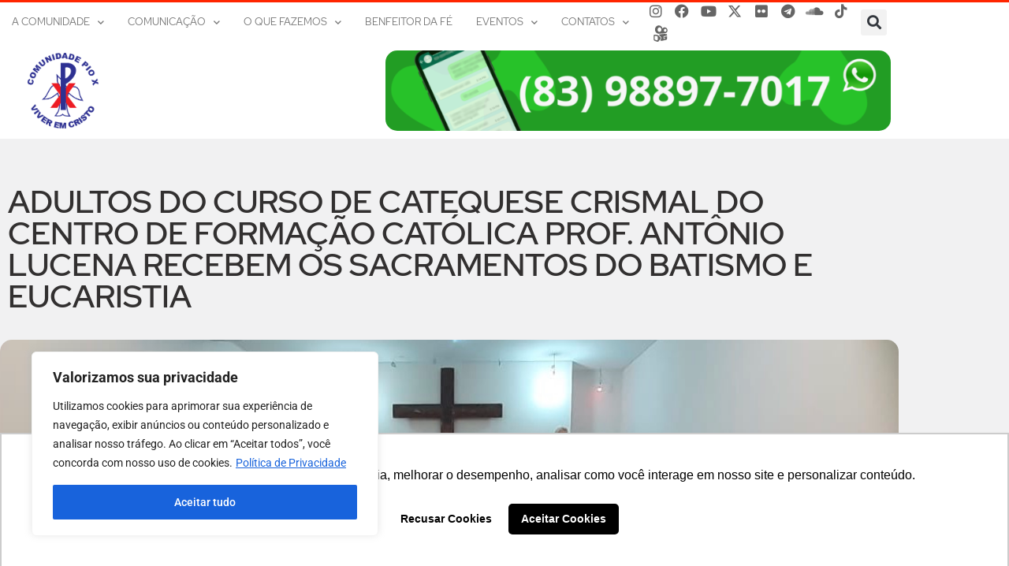

--- FILE ---
content_type: text/html; charset=UTF-8
request_url: https://comunidadepiox.org.br/adultos-do-curso-de-catequese-crismal-do-centro-de-formacao-catolica-prof-antonio-lucena-recebem-os-sacramentos-do-batismo-e-eucaristia/
body_size: 46383
content:
<!doctype html>
<html lang="pt-BR" prefix="og: https://ogp.me/ns#">
<head>
	<meta charset="UTF-8">
	<meta name="viewport" content="width=device-width, initial-scale=1">
	<link rel="profile" href="https://gmpg.org/xfn/11">
		<style>img:is([sizes="auto" i], [sizes^="auto," i]) { contain-intrinsic-size: 3000px 1500px }</style>
	
<!-- Otimização para mecanismos de pesquisa pelo Rank Math - https://rankmath.com/ -->
<title>Adultos do Curso de Catequese Crismal do Centro de Formação Católica Prof. Antônio Lucena recebem os Sacramentos do Batismo e Eucaristia - Comunidade de São Pio X</title>
<meta name="description" content="Dois adultos e duas crianças receberam no último dia 01 de agosto, na Capela de São Pio X, os Sacramentos do Batismo e da Eucaristia, em preparação para o dia"/>
<meta name="robots" content="follow, index, max-snippet:-1, max-video-preview:-1, max-image-preview:large"/>
<link rel="canonical" href="https://comunidadepiox.org.br/adultos-do-curso-de-catequese-crismal-do-centro-de-formacao-catolica-prof-antonio-lucena-recebem-os-sacramentos-do-batismo-e-eucaristia/" />
<meta property="og:locale" content="pt_BR" />
<meta property="og:type" content="article" />
<meta property="og:title" content="Adultos do Curso de Catequese Crismal do Centro de Formação Católica Prof. Antônio Lucena recebem os Sacramentos do Batismo e Eucaristia - Comunidade de São Pio X" />
<meta property="og:description" content="Dois adultos e duas crianças receberam no último dia 01 de agosto, na Capela de São Pio X, os Sacramentos do Batismo e da Eucaristia, em preparação para o dia" />
<meta property="og:url" content="https://comunidadepiox.org.br/adultos-do-curso-de-catequese-crismal-do-centro-de-formacao-catolica-prof-antonio-lucena-recebem-os-sacramentos-do-batismo-e-eucaristia/" />
<meta property="og:site_name" content="Comunidade de São Pio X" />
<meta property="article:publisher" content="https://www.facebook.com/comunidadepiox/" />
<meta property="article:author" content="https://www.facebook.com/pedrobarbosaof/" />
<meta property="article:section" content="Destaques" />
<meta property="og:updated_time" content="2021-08-12T17:14:42-03:00" />
<meta property="og:image" content="https://comunidadepiox.org.br/wp-content/uploads/2021/08/aa8c2776-7748-4cfc-9832-89d6b213cadf.jpg" />
<meta property="og:image:secure_url" content="https://comunidadepiox.org.br/wp-content/uploads/2021/08/aa8c2776-7748-4cfc-9832-89d6b213cadf.jpg" />
<meta property="og:image:width" content="998" />
<meta property="og:image:height" content="592" />
<meta property="og:image:alt" content="Adultos do Curso de Catequese Crismal do Centro de Formação Católica Prof. Antônio Lucena recebem os Sacramentos do Batismo e Eucaristia" />
<meta property="og:image:type" content="image/jpeg" />
<meta property="article:published_time" content="2021-08-05T12:12:58-03:00" />
<meta property="article:modified_time" content="2021-08-12T17:14:42-03:00" />
<meta name="twitter:card" content="summary_large_image" />
<meta name="twitter:title" content="Adultos do Curso de Catequese Crismal do Centro de Formação Católica Prof. Antônio Lucena recebem os Sacramentos do Batismo e Eucaristia - Comunidade de São Pio X" />
<meta name="twitter:description" content="Dois adultos e duas crianças receberam no último dia 01 de agosto, na Capela de São Pio X, os Sacramentos do Batismo e da Eucaristia, em preparação para o dia" />
<meta name="twitter:site" content="@comunidadepiox" />
<meta name="twitter:creator" content="@pedrobarbosaof" />
<meta name="twitter:image" content="https://comunidadepiox.org.br/wp-content/uploads/2021/08/aa8c2776-7748-4cfc-9832-89d6b213cadf.jpg" />
<meta name="twitter:label1" content="Escrito por" />
<meta name="twitter:data1" content="Pedro Barbosa" />
<meta name="twitter:label2" content="Tempo para leitura" />
<meta name="twitter:data2" content="2 minutos" />
<script type="application/ld+json" class="rank-math-schema">{"@context":"https://schema.org","@graph":[{"@type":"Place","@id":"https://comunidadepiox.org.br/#place","address":{"@type":"PostalAddress","streetAddress":"R. Afonso Pena, 61 - Centro","addressLocality":"Campina Grande","addressRegion":"PB","postalCode":"58400-287","addressCountry":"Brasil"}},{"@type":"Organization","@id":"https://comunidadepiox.org.br/#organization","name":"Comunidade de S\u00e3o Pio X","url":"https://comunidadepiox.org.br","sameAs":["https://www.facebook.com/comunidadepiox/","https://twitter.com/comunidadepiox"],"email":"contato@piox.org.br","address":{"@type":"PostalAddress","streetAddress":"R. Afonso Pena, 61 - Centro","addressLocality":"Campina Grande","addressRegion":"PB","postalCode":"58400-287","addressCountry":"Brasil"},"logo":{"@type":"ImageObject","@id":"https://comunidadepiox.org.br/#logo","url":"https://comunidadepiox.org.br/wp-content/uploads/2022/04/piox-default-google.jpg","contentUrl":"https://comunidadepiox.org.br/wp-content/uploads/2022/04/piox-default-google.jpg","caption":"Comunidade de S\u00e3o Pio X","inLanguage":"pt-BR","width":"1920","height":"1080"},"contactPoint":[{"@type":"ContactPoint","telephone":"(83) 3341-7017","contactType":"customer support"}],"location":{"@id":"https://comunidadepiox.org.br/#place"}},{"@type":"WebSite","@id":"https://comunidadepiox.org.br/#website","url":"https://comunidadepiox.org.br","name":"Comunidade de S\u00e3o Pio X","publisher":{"@id":"https://comunidadepiox.org.br/#organization"},"inLanguage":"pt-BR"},{"@type":"ImageObject","@id":"https://comunidadepiox.org.br/wp-content/uploads/2021/08/aa8c2776-7748-4cfc-9832-89d6b213cadf.jpg","url":"https://comunidadepiox.org.br/wp-content/uploads/2021/08/aa8c2776-7748-4cfc-9832-89d6b213cadf.jpg","width":"998","height":"592","inLanguage":"pt-BR"},{"@type":"WebPage","@id":"https://comunidadepiox.org.br/adultos-do-curso-de-catequese-crismal-do-centro-de-formacao-catolica-prof-antonio-lucena-recebem-os-sacramentos-do-batismo-e-eucaristia/#webpage","url":"https://comunidadepiox.org.br/adultos-do-curso-de-catequese-crismal-do-centro-de-formacao-catolica-prof-antonio-lucena-recebem-os-sacramentos-do-batismo-e-eucaristia/","name":"Adultos do Curso de Catequese Crismal do Centro de Forma\u00e7\u00e3o Cat\u00f3lica Prof. Ant\u00f4nio Lucena recebem os Sacramentos do Batismo e Eucaristia - Comunidade de S\u00e3o Pio X","datePublished":"2021-08-05T12:12:58-03:00","dateModified":"2021-08-12T17:14:42-03:00","isPartOf":{"@id":"https://comunidadepiox.org.br/#website"},"primaryImageOfPage":{"@id":"https://comunidadepiox.org.br/wp-content/uploads/2021/08/aa8c2776-7748-4cfc-9832-89d6b213cadf.jpg"},"inLanguage":"pt-BR"},{"@type":"Person","@id":"https://comunidadepiox.org.br/author/pedro/","name":"Pedro Barbosa","url":"https://comunidadepiox.org.br/author/pedro/","image":{"@type":"ImageObject","@id":"https://secure.gravatar.com/avatar/925a19c1c0752d7d3b8b8ee6a334049c57f2ef7b7dda6f56562396693bf71dce?s=96&amp;d=mm&amp;r=g","url":"https://secure.gravatar.com/avatar/925a19c1c0752d7d3b8b8ee6a334049c57f2ef7b7dda6f56562396693bf71dce?s=96&amp;d=mm&amp;r=g","caption":"Pedro Barbosa","inLanguage":"pt-BR"},"sameAs":["https://www.comunidadepiox.org.br","https://www.facebook.com/pedrobarbosaof/","https://twitter.com/pedrobarbosaof"],"worksFor":{"@id":"https://comunidadepiox.org.br/#organization"}},{"@type":"BlogPosting","headline":"Adultos do Curso de Catequese Crismal do Centro de Forma\u00e7\u00e3o Cat\u00f3lica Prof. Ant\u00f4nio Lucena recebem os","datePublished":"2021-08-05T12:12:58-03:00","dateModified":"2021-08-12T17:14:42-03:00","articleSection":"Destaques, Not\u00edcias","author":{"@id":"https://comunidadepiox.org.br/author/pedro/","name":"Pedro Barbosa"},"publisher":{"@id":"https://comunidadepiox.org.br/#organization"},"description":"Dois adultos e duas crian\u00e7as receberam no \u00faltimo dia 01 de agosto, na Capela de S\u00e3o Pio X, os Sacramentos do Batismo e da Eucaristia, em prepara\u00e7\u00e3o para o dia","name":"Adultos do Curso de Catequese Crismal do Centro de Forma\u00e7\u00e3o Cat\u00f3lica Prof. Ant\u00f4nio Lucena recebem os","@id":"https://comunidadepiox.org.br/adultos-do-curso-de-catequese-crismal-do-centro-de-formacao-catolica-prof-antonio-lucena-recebem-os-sacramentos-do-batismo-e-eucaristia/#richSnippet","isPartOf":{"@id":"https://comunidadepiox.org.br/adultos-do-curso-de-catequese-crismal-do-centro-de-formacao-catolica-prof-antonio-lucena-recebem-os-sacramentos-do-batismo-e-eucaristia/#webpage"},"image":{"@id":"https://comunidadepiox.org.br/wp-content/uploads/2021/08/aa8c2776-7748-4cfc-9832-89d6b213cadf.jpg"},"inLanguage":"pt-BR","mainEntityOfPage":{"@id":"https://comunidadepiox.org.br/adultos-do-curso-de-catequese-crismal-do-centro-de-formacao-catolica-prof-antonio-lucena-recebem-os-sacramentos-do-batismo-e-eucaristia/#webpage"}}]}</script>
<!-- /Plugin de SEO Rank Math para WordPress -->

<link rel="alternate" type="application/rss+xml" title="Feed para Comunidade de São Pio X &raquo;" href="https://comunidadepiox.org.br/feed/" />
<link rel="alternate" type="application/rss+xml" title="Feed de comentários para Comunidade de São Pio X &raquo;" href="https://comunidadepiox.org.br/comments/feed/" />
<link rel="alternate" type="application/rss+xml" title="Feed de comentários para Comunidade de São Pio X &raquo; Adultos do Curso de Catequese Crismal do Centro de Formação Católica Prof. Antônio Lucena recebem os Sacramentos do Batismo e Eucaristia" href="https://comunidadepiox.org.br/adultos-do-curso-de-catequese-crismal-do-centro-de-formacao-catolica-prof-antonio-lucena-recebem-os-sacramentos-do-batismo-e-eucaristia/feed/" />
<script>
window._wpemojiSettings = {"baseUrl":"https:\/\/s.w.org\/images\/core\/emoji\/16.0.1\/72x72\/","ext":".png","svgUrl":"https:\/\/s.w.org\/images\/core\/emoji\/16.0.1\/svg\/","svgExt":".svg","source":{"concatemoji":"https:\/\/comunidadepiox.org.br\/wp-includes\/js\/wp-emoji-release.min.js?ver=6.8.3"}};
/*! This file is auto-generated */
!function(s,n){var o,i,e;function c(e){try{var t={supportTests:e,timestamp:(new Date).valueOf()};sessionStorage.setItem(o,JSON.stringify(t))}catch(e){}}function p(e,t,n){e.clearRect(0,0,e.canvas.width,e.canvas.height),e.fillText(t,0,0);var t=new Uint32Array(e.getImageData(0,0,e.canvas.width,e.canvas.height).data),a=(e.clearRect(0,0,e.canvas.width,e.canvas.height),e.fillText(n,0,0),new Uint32Array(e.getImageData(0,0,e.canvas.width,e.canvas.height).data));return t.every(function(e,t){return e===a[t]})}function u(e,t){e.clearRect(0,0,e.canvas.width,e.canvas.height),e.fillText(t,0,0);for(var n=e.getImageData(16,16,1,1),a=0;a<n.data.length;a++)if(0!==n.data[a])return!1;return!0}function f(e,t,n,a){switch(t){case"flag":return n(e,"\ud83c\udff3\ufe0f\u200d\u26a7\ufe0f","\ud83c\udff3\ufe0f\u200b\u26a7\ufe0f")?!1:!n(e,"\ud83c\udde8\ud83c\uddf6","\ud83c\udde8\u200b\ud83c\uddf6")&&!n(e,"\ud83c\udff4\udb40\udc67\udb40\udc62\udb40\udc65\udb40\udc6e\udb40\udc67\udb40\udc7f","\ud83c\udff4\u200b\udb40\udc67\u200b\udb40\udc62\u200b\udb40\udc65\u200b\udb40\udc6e\u200b\udb40\udc67\u200b\udb40\udc7f");case"emoji":return!a(e,"\ud83e\udedf")}return!1}function g(e,t,n,a){var r="undefined"!=typeof WorkerGlobalScope&&self instanceof WorkerGlobalScope?new OffscreenCanvas(300,150):s.createElement("canvas"),o=r.getContext("2d",{willReadFrequently:!0}),i=(o.textBaseline="top",o.font="600 32px Arial",{});return e.forEach(function(e){i[e]=t(o,e,n,a)}),i}function t(e){var t=s.createElement("script");t.src=e,t.defer=!0,s.head.appendChild(t)}"undefined"!=typeof Promise&&(o="wpEmojiSettingsSupports",i=["flag","emoji"],n.supports={everything:!0,everythingExceptFlag:!0},e=new Promise(function(e){s.addEventListener("DOMContentLoaded",e,{once:!0})}),new Promise(function(t){var n=function(){try{var e=JSON.parse(sessionStorage.getItem(o));if("object"==typeof e&&"number"==typeof e.timestamp&&(new Date).valueOf()<e.timestamp+604800&&"object"==typeof e.supportTests)return e.supportTests}catch(e){}return null}();if(!n){if("undefined"!=typeof Worker&&"undefined"!=typeof OffscreenCanvas&&"undefined"!=typeof URL&&URL.createObjectURL&&"undefined"!=typeof Blob)try{var e="postMessage("+g.toString()+"("+[JSON.stringify(i),f.toString(),p.toString(),u.toString()].join(",")+"));",a=new Blob([e],{type:"text/javascript"}),r=new Worker(URL.createObjectURL(a),{name:"wpTestEmojiSupports"});return void(r.onmessage=function(e){c(n=e.data),r.terminate(),t(n)})}catch(e){}c(n=g(i,f,p,u))}t(n)}).then(function(e){for(var t in e)n.supports[t]=e[t],n.supports.everything=n.supports.everything&&n.supports[t],"flag"!==t&&(n.supports.everythingExceptFlag=n.supports.everythingExceptFlag&&n.supports[t]);n.supports.everythingExceptFlag=n.supports.everythingExceptFlag&&!n.supports.flag,n.DOMReady=!1,n.readyCallback=function(){n.DOMReady=!0}}).then(function(){return e}).then(function(){var e;n.supports.everything||(n.readyCallback(),(e=n.source||{}).concatemoji?t(e.concatemoji):e.wpemoji&&e.twemoji&&(t(e.twemoji),t(e.wpemoji)))}))}((window,document),window._wpemojiSettings);
</script>

<style id='wp-emoji-styles-inline-css'>

	img.wp-smiley, img.emoji {
		display: inline !important;
		border: none !important;
		box-shadow: none !important;
		height: 1em !important;
		width: 1em !important;
		margin: 0 0.07em !important;
		vertical-align: -0.1em !important;
		background: none !important;
		padding: 0 !important;
	}
</style>
<style id='joinchat-button-style-inline-css'>
.wp-block-joinchat-button{border:none!important;text-align:center}.wp-block-joinchat-button figure{display:table;margin:0 auto;padding:0}.wp-block-joinchat-button figcaption{font:normal normal 400 .6em/2em var(--wp--preset--font-family--system-font,sans-serif);margin:0;padding:0}.wp-block-joinchat-button .joinchat-button__qr{background-color:#fff;border:6px solid #25d366;border-radius:30px;box-sizing:content-box;display:block;height:200px;margin:auto;overflow:hidden;padding:10px;width:200px}.wp-block-joinchat-button .joinchat-button__qr canvas,.wp-block-joinchat-button .joinchat-button__qr img{display:block;margin:auto}.wp-block-joinchat-button .joinchat-button__link{align-items:center;background-color:#25d366;border:6px solid #25d366;border-radius:30px;display:inline-flex;flex-flow:row nowrap;justify-content:center;line-height:1.25em;margin:0 auto;text-decoration:none}.wp-block-joinchat-button .joinchat-button__link:before{background:transparent var(--joinchat-ico) no-repeat center;background-size:100%;content:"";display:block;height:1.5em;margin:-.75em .75em -.75em 0;width:1.5em}.wp-block-joinchat-button figure+.joinchat-button__link{margin-top:10px}@media (orientation:landscape)and (min-height:481px),(orientation:portrait)and (min-width:481px){.wp-block-joinchat-button.joinchat-button--qr-only figure+.joinchat-button__link{display:none}}@media (max-width:480px),(orientation:landscape)and (max-height:480px){.wp-block-joinchat-button figure{display:none}}

</style>
<style id='global-styles-inline-css'>
:root{--wp--preset--aspect-ratio--square: 1;--wp--preset--aspect-ratio--4-3: 4/3;--wp--preset--aspect-ratio--3-4: 3/4;--wp--preset--aspect-ratio--3-2: 3/2;--wp--preset--aspect-ratio--2-3: 2/3;--wp--preset--aspect-ratio--16-9: 16/9;--wp--preset--aspect-ratio--9-16: 9/16;--wp--preset--color--black: #000000;--wp--preset--color--cyan-bluish-gray: #abb8c3;--wp--preset--color--white: #ffffff;--wp--preset--color--pale-pink: #f78da7;--wp--preset--color--vivid-red: #cf2e2e;--wp--preset--color--luminous-vivid-orange: #ff6900;--wp--preset--color--luminous-vivid-amber: #fcb900;--wp--preset--color--light-green-cyan: #7bdcb5;--wp--preset--color--vivid-green-cyan: #00d084;--wp--preset--color--pale-cyan-blue: #8ed1fc;--wp--preset--color--vivid-cyan-blue: #0693e3;--wp--preset--color--vivid-purple: #9b51e0;--wp--preset--gradient--vivid-cyan-blue-to-vivid-purple: linear-gradient(135deg,rgba(6,147,227,1) 0%,rgb(155,81,224) 100%);--wp--preset--gradient--light-green-cyan-to-vivid-green-cyan: linear-gradient(135deg,rgb(122,220,180) 0%,rgb(0,208,130) 100%);--wp--preset--gradient--luminous-vivid-amber-to-luminous-vivid-orange: linear-gradient(135deg,rgba(252,185,0,1) 0%,rgba(255,105,0,1) 100%);--wp--preset--gradient--luminous-vivid-orange-to-vivid-red: linear-gradient(135deg,rgba(255,105,0,1) 0%,rgb(207,46,46) 100%);--wp--preset--gradient--very-light-gray-to-cyan-bluish-gray: linear-gradient(135deg,rgb(238,238,238) 0%,rgb(169,184,195) 100%);--wp--preset--gradient--cool-to-warm-spectrum: linear-gradient(135deg,rgb(74,234,220) 0%,rgb(151,120,209) 20%,rgb(207,42,186) 40%,rgb(238,44,130) 60%,rgb(251,105,98) 80%,rgb(254,248,76) 100%);--wp--preset--gradient--blush-light-purple: linear-gradient(135deg,rgb(255,206,236) 0%,rgb(152,150,240) 100%);--wp--preset--gradient--blush-bordeaux: linear-gradient(135deg,rgb(254,205,165) 0%,rgb(254,45,45) 50%,rgb(107,0,62) 100%);--wp--preset--gradient--luminous-dusk: linear-gradient(135deg,rgb(255,203,112) 0%,rgb(199,81,192) 50%,rgb(65,88,208) 100%);--wp--preset--gradient--pale-ocean: linear-gradient(135deg,rgb(255,245,203) 0%,rgb(182,227,212) 50%,rgb(51,167,181) 100%);--wp--preset--gradient--electric-grass: linear-gradient(135deg,rgb(202,248,128) 0%,rgb(113,206,126) 100%);--wp--preset--gradient--midnight: linear-gradient(135deg,rgb(2,3,129) 0%,rgb(40,116,252) 100%);--wp--preset--font-size--small: 13px;--wp--preset--font-size--medium: 20px;--wp--preset--font-size--large: 36px;--wp--preset--font-size--x-large: 42px;--wp--preset--spacing--20: 0.44rem;--wp--preset--spacing--30: 0.67rem;--wp--preset--spacing--40: 1rem;--wp--preset--spacing--50: 1.5rem;--wp--preset--spacing--60: 2.25rem;--wp--preset--spacing--70: 3.38rem;--wp--preset--spacing--80: 5.06rem;--wp--preset--shadow--natural: 6px 6px 9px rgba(0, 0, 0, 0.2);--wp--preset--shadow--deep: 12px 12px 50px rgba(0, 0, 0, 0.4);--wp--preset--shadow--sharp: 6px 6px 0px rgba(0, 0, 0, 0.2);--wp--preset--shadow--outlined: 6px 6px 0px -3px rgba(255, 255, 255, 1), 6px 6px rgba(0, 0, 0, 1);--wp--preset--shadow--crisp: 6px 6px 0px rgba(0, 0, 0, 1);}:root { --wp--style--global--content-size: 800px;--wp--style--global--wide-size: 1200px; }:where(body) { margin: 0; }.wp-site-blocks > .alignleft { float: left; margin-right: 2em; }.wp-site-blocks > .alignright { float: right; margin-left: 2em; }.wp-site-blocks > .aligncenter { justify-content: center; margin-left: auto; margin-right: auto; }:where(.wp-site-blocks) > * { margin-block-start: 24px; margin-block-end: 0; }:where(.wp-site-blocks) > :first-child { margin-block-start: 0; }:where(.wp-site-blocks) > :last-child { margin-block-end: 0; }:root { --wp--style--block-gap: 24px; }:root :where(.is-layout-flow) > :first-child{margin-block-start: 0;}:root :where(.is-layout-flow) > :last-child{margin-block-end: 0;}:root :where(.is-layout-flow) > *{margin-block-start: 24px;margin-block-end: 0;}:root :where(.is-layout-constrained) > :first-child{margin-block-start: 0;}:root :where(.is-layout-constrained) > :last-child{margin-block-end: 0;}:root :where(.is-layout-constrained) > *{margin-block-start: 24px;margin-block-end: 0;}:root :where(.is-layout-flex){gap: 24px;}:root :where(.is-layout-grid){gap: 24px;}.is-layout-flow > .alignleft{float: left;margin-inline-start: 0;margin-inline-end: 2em;}.is-layout-flow > .alignright{float: right;margin-inline-start: 2em;margin-inline-end: 0;}.is-layout-flow > .aligncenter{margin-left: auto !important;margin-right: auto !important;}.is-layout-constrained > .alignleft{float: left;margin-inline-start: 0;margin-inline-end: 2em;}.is-layout-constrained > .alignright{float: right;margin-inline-start: 2em;margin-inline-end: 0;}.is-layout-constrained > .aligncenter{margin-left: auto !important;margin-right: auto !important;}.is-layout-constrained > :where(:not(.alignleft):not(.alignright):not(.alignfull)){max-width: var(--wp--style--global--content-size);margin-left: auto !important;margin-right: auto !important;}.is-layout-constrained > .alignwide{max-width: var(--wp--style--global--wide-size);}body .is-layout-flex{display: flex;}.is-layout-flex{flex-wrap: wrap;align-items: center;}.is-layout-flex > :is(*, div){margin: 0;}body .is-layout-grid{display: grid;}.is-layout-grid > :is(*, div){margin: 0;}body{padding-top: 0px;padding-right: 0px;padding-bottom: 0px;padding-left: 0px;}a:where(:not(.wp-element-button)){text-decoration: underline;}:root :where(.wp-element-button, .wp-block-button__link){background-color: #32373c;border-width: 0;color: #fff;font-family: inherit;font-size: inherit;line-height: inherit;padding: calc(0.667em + 2px) calc(1.333em + 2px);text-decoration: none;}.has-black-color{color: var(--wp--preset--color--black) !important;}.has-cyan-bluish-gray-color{color: var(--wp--preset--color--cyan-bluish-gray) !important;}.has-white-color{color: var(--wp--preset--color--white) !important;}.has-pale-pink-color{color: var(--wp--preset--color--pale-pink) !important;}.has-vivid-red-color{color: var(--wp--preset--color--vivid-red) !important;}.has-luminous-vivid-orange-color{color: var(--wp--preset--color--luminous-vivid-orange) !important;}.has-luminous-vivid-amber-color{color: var(--wp--preset--color--luminous-vivid-amber) !important;}.has-light-green-cyan-color{color: var(--wp--preset--color--light-green-cyan) !important;}.has-vivid-green-cyan-color{color: var(--wp--preset--color--vivid-green-cyan) !important;}.has-pale-cyan-blue-color{color: var(--wp--preset--color--pale-cyan-blue) !important;}.has-vivid-cyan-blue-color{color: var(--wp--preset--color--vivid-cyan-blue) !important;}.has-vivid-purple-color{color: var(--wp--preset--color--vivid-purple) !important;}.has-black-background-color{background-color: var(--wp--preset--color--black) !important;}.has-cyan-bluish-gray-background-color{background-color: var(--wp--preset--color--cyan-bluish-gray) !important;}.has-white-background-color{background-color: var(--wp--preset--color--white) !important;}.has-pale-pink-background-color{background-color: var(--wp--preset--color--pale-pink) !important;}.has-vivid-red-background-color{background-color: var(--wp--preset--color--vivid-red) !important;}.has-luminous-vivid-orange-background-color{background-color: var(--wp--preset--color--luminous-vivid-orange) !important;}.has-luminous-vivid-amber-background-color{background-color: var(--wp--preset--color--luminous-vivid-amber) !important;}.has-light-green-cyan-background-color{background-color: var(--wp--preset--color--light-green-cyan) !important;}.has-vivid-green-cyan-background-color{background-color: var(--wp--preset--color--vivid-green-cyan) !important;}.has-pale-cyan-blue-background-color{background-color: var(--wp--preset--color--pale-cyan-blue) !important;}.has-vivid-cyan-blue-background-color{background-color: var(--wp--preset--color--vivid-cyan-blue) !important;}.has-vivid-purple-background-color{background-color: var(--wp--preset--color--vivid-purple) !important;}.has-black-border-color{border-color: var(--wp--preset--color--black) !important;}.has-cyan-bluish-gray-border-color{border-color: var(--wp--preset--color--cyan-bluish-gray) !important;}.has-white-border-color{border-color: var(--wp--preset--color--white) !important;}.has-pale-pink-border-color{border-color: var(--wp--preset--color--pale-pink) !important;}.has-vivid-red-border-color{border-color: var(--wp--preset--color--vivid-red) !important;}.has-luminous-vivid-orange-border-color{border-color: var(--wp--preset--color--luminous-vivid-orange) !important;}.has-luminous-vivid-amber-border-color{border-color: var(--wp--preset--color--luminous-vivid-amber) !important;}.has-light-green-cyan-border-color{border-color: var(--wp--preset--color--light-green-cyan) !important;}.has-vivid-green-cyan-border-color{border-color: var(--wp--preset--color--vivid-green-cyan) !important;}.has-pale-cyan-blue-border-color{border-color: var(--wp--preset--color--pale-cyan-blue) !important;}.has-vivid-cyan-blue-border-color{border-color: var(--wp--preset--color--vivid-cyan-blue) !important;}.has-vivid-purple-border-color{border-color: var(--wp--preset--color--vivid-purple) !important;}.has-vivid-cyan-blue-to-vivid-purple-gradient-background{background: var(--wp--preset--gradient--vivid-cyan-blue-to-vivid-purple) !important;}.has-light-green-cyan-to-vivid-green-cyan-gradient-background{background: var(--wp--preset--gradient--light-green-cyan-to-vivid-green-cyan) !important;}.has-luminous-vivid-amber-to-luminous-vivid-orange-gradient-background{background: var(--wp--preset--gradient--luminous-vivid-amber-to-luminous-vivid-orange) !important;}.has-luminous-vivid-orange-to-vivid-red-gradient-background{background: var(--wp--preset--gradient--luminous-vivid-orange-to-vivid-red) !important;}.has-very-light-gray-to-cyan-bluish-gray-gradient-background{background: var(--wp--preset--gradient--very-light-gray-to-cyan-bluish-gray) !important;}.has-cool-to-warm-spectrum-gradient-background{background: var(--wp--preset--gradient--cool-to-warm-spectrum) !important;}.has-blush-light-purple-gradient-background{background: var(--wp--preset--gradient--blush-light-purple) !important;}.has-blush-bordeaux-gradient-background{background: var(--wp--preset--gradient--blush-bordeaux) !important;}.has-luminous-dusk-gradient-background{background: var(--wp--preset--gradient--luminous-dusk) !important;}.has-pale-ocean-gradient-background{background: var(--wp--preset--gradient--pale-ocean) !important;}.has-electric-grass-gradient-background{background: var(--wp--preset--gradient--electric-grass) !important;}.has-midnight-gradient-background{background: var(--wp--preset--gradient--midnight) !important;}.has-small-font-size{font-size: var(--wp--preset--font-size--small) !important;}.has-medium-font-size{font-size: var(--wp--preset--font-size--medium) !important;}.has-large-font-size{font-size: var(--wp--preset--font-size--large) !important;}.has-x-large-font-size{font-size: var(--wp--preset--font-size--x-large) !important;}
:root :where(.wp-block-pullquote){font-size: 1.5em;line-height: 1.6;}
</style>
<link rel='stylesheet' id='contact-form-7-css' href='https://comunidadepiox.org.br/wp-content/plugins/contact-form-7/includes/css/styles.css?ver=6.1.4' media='all' />
<link rel='stylesheet' id='hello-elementor-css' href='https://comunidadepiox.org.br/wp-content/themes/hello-elementor/assets/css/reset.css?ver=3.4.5' media='all' />
<link rel='stylesheet' id='hello-elementor-theme-style-css' href='https://comunidadepiox.org.br/wp-content/themes/hello-elementor/assets/css/theme.css?ver=3.4.5' media='all' />
<link rel='stylesheet' id='hello-elementor-header-footer-css' href='https://comunidadepiox.org.br/wp-content/themes/hello-elementor/assets/css/header-footer.css?ver=3.4.5' media='all' />
<link rel='stylesheet' id='elementor-frontend-css' href='https://comunidadepiox.org.br/wp-content/plugins/elementor/assets/css/frontend.min.css?ver=3.34.0' media='all' />
<style id='elementor-frontend-inline-css'>
.elementor-306 .elementor-element.elementor-element-7ad8478:not(.elementor-motion-effects-element-type-background) > .elementor-widget-wrap, .elementor-306 .elementor-element.elementor-element-7ad8478 > .elementor-widget-wrap > .elementor-motion-effects-container > .elementor-motion-effects-layer{background-image:url("https://comunidadepiox.org.br/wp-content/uploads/2021/08/aa8c2776-7748-4cfc-9832-89d6b213cadf.jpg");}
</style>
<link rel='stylesheet' id='widget-nav-menu-css' href='https://comunidadepiox.org.br/wp-content/plugins/elementor-pro/assets/css/widget-nav-menu.min.css?ver=3.34.0' media='all' />
<link rel='stylesheet' id='widget-social-icons-css' href='https://comunidadepiox.org.br/wp-content/plugins/elementor/assets/css/widget-social-icons.min.css?ver=3.34.0' media='all' />
<link rel='stylesheet' id='e-apple-webkit-css' href='https://comunidadepiox.org.br/wp-content/plugins/elementor/assets/css/conditionals/apple-webkit.min.css?ver=3.34.0' media='all' />
<link rel='stylesheet' id='widget-image-css' href='https://comunidadepiox.org.br/wp-content/plugins/elementor/assets/css/widget-image.min.css?ver=3.34.0' media='all' />
<link rel='stylesheet' id='widget-search-form-css' href='https://comunidadepiox.org.br/wp-content/plugins/elementor-pro/assets/css/widget-search-form.min.css?ver=3.34.0' media='all' />
<link rel='stylesheet' id='elementor-icons-shared-0-css' href='https://comunidadepiox.org.br/wp-content/plugins/elementor/assets/lib/font-awesome/css/fontawesome.min.css?ver=5.15.3' media='all' />
<link rel='stylesheet' id='elementor-icons-fa-solid-css' href='https://comunidadepiox.org.br/wp-content/plugins/elementor/assets/lib/font-awesome/css/solid.min.css?ver=5.15.3' media='all' />
<link rel='stylesheet' id='e-animation-fadeIn-css' href='https://comunidadepiox.org.br/wp-content/plugins/elementor/assets/lib/animations/styles/fadeIn.min.css?ver=3.34.0' media='all' />
<link rel='stylesheet' id='e-sticky-css' href='https://comunidadepiox.org.br/wp-content/plugins/elementor-pro/assets/css/modules/sticky.min.css?ver=3.34.0' media='all' />
<link rel='stylesheet' id='widget-heading-css' href='https://comunidadepiox.org.br/wp-content/plugins/elementor/assets/css/widget-heading.min.css?ver=3.34.0' media='all' />
<link rel='stylesheet' id='widget-spacer-css' href='https://comunidadepiox.org.br/wp-content/plugins/elementor/assets/css/widget-spacer.min.css?ver=3.34.0' media='all' />
<link rel='stylesheet' id='widget-post-info-css' href='https://comunidadepiox.org.br/wp-content/plugins/elementor-pro/assets/css/widget-post-info.min.css?ver=3.34.0' media='all' />
<link rel='stylesheet' id='widget-icon-list-css' href='https://comunidadepiox.org.br/wp-content/plugins/elementor/assets/css/widget-icon-list.min.css?ver=3.34.0' media='all' />
<link rel='stylesheet' id='elementor-icons-fa-regular-css' href='https://comunidadepiox.org.br/wp-content/plugins/elementor/assets/lib/font-awesome/css/regular.min.css?ver=5.15.3' media='all' />
<link rel='stylesheet' id='widget-share-buttons-css' href='https://comunidadepiox.org.br/wp-content/plugins/elementor-pro/assets/css/widget-share-buttons.min.css?ver=3.34.0' media='all' />
<link rel='stylesheet' id='elementor-icons-fa-brands-css' href='https://comunidadepiox.org.br/wp-content/plugins/elementor/assets/lib/font-awesome/css/brands.min.css?ver=5.15.3' media='all' />
<link rel='stylesheet' id='widget-posts-css' href='https://comunidadepiox.org.br/wp-content/plugins/elementor-pro/assets/css/widget-posts.min.css?ver=3.34.0' media='all' />
<link rel='stylesheet' id='e-animation-grow-css' href='https://comunidadepiox.org.br/wp-content/plugins/elementor/assets/lib/animations/styles/e-animation-grow.min.css?ver=3.34.0' media='all' />
<link rel='stylesheet' id='e-popup-css' href='https://comunidadepiox.org.br/wp-content/plugins/elementor-pro/assets/css/conditionals/popup.min.css?ver=3.34.0' media='all' />
<link rel='stylesheet' id='elementor-icons-css' href='https://comunidadepiox.org.br/wp-content/plugins/elementor/assets/lib/eicons/css/elementor-icons.min.css?ver=5.45.0' media='all' />
<link rel='stylesheet' id='elementor-post-56-css' href='https://comunidadepiox.org.br/wp-content/uploads/elementor/css/post-56.css?ver=1767412799' media='all' />
<link rel='stylesheet' id='e-animation-fadeInUp-css' href='https://comunidadepiox.org.br/wp-content/plugins/elementor/assets/lib/animations/styles/fadeInUp.min.css?ver=3.34.0' media='all' />
<link rel='stylesheet' id='swiper-css' href='https://comunidadepiox.org.br/wp-content/plugins/elementor/assets/lib/swiper/v8/css/swiper.min.css?ver=8.4.5' media='all' />
<link rel='stylesheet' id='e-swiper-css' href='https://comunidadepiox.org.br/wp-content/plugins/elementor/assets/css/conditionals/e-swiper.min.css?ver=3.34.0' media='all' />
<link rel='stylesheet' id='widget-slides-css' href='https://comunidadepiox.org.br/wp-content/plugins/elementor-pro/assets/css/widget-slides.min.css?ver=3.34.0' media='all' />
<link rel='stylesheet' id='elementor-post-4556-css' href='https://comunidadepiox.org.br/wp-content/uploads/elementor/css/post-4556.css?ver=1767745924' media='all' />
<link rel='stylesheet' id='elementor-post-78-css' href='https://comunidadepiox.org.br/wp-content/uploads/elementor/css/post-78.css?ver=1767412799' media='all' />
<link rel='stylesheet' id='elementor-post-276-css' href='https://comunidadepiox.org.br/wp-content/uploads/elementor/css/post-276.css?ver=1767412799' media='all' />
<link rel='stylesheet' id='elementor-post-306-css' href='https://comunidadepiox.org.br/wp-content/uploads/elementor/css/post-306.css?ver=1767412799' media='all' />
<link rel='stylesheet' id='elementor-post-5716-css' href='https://comunidadepiox.org.br/wp-content/uploads/elementor/css/post-5716.css?ver=1767412799' media='all' />
<link rel='stylesheet' id='eael-general-css' href='https://comunidadepiox.org.br/wp-content/plugins/essential-addons-for-elementor-lite/assets/front-end/css/view/general.min.css?ver=6.5.5' media='all' />
<link rel='stylesheet' id='ecs-styles-css' href='https://comunidadepiox.org.br/wp-content/plugins/ele-custom-skin/assets/css/ecs-style.css?ver=3.1.9' media='all' />
<link rel='stylesheet' id='elementor-post-170-css' href='https://comunidadepiox.org.br/wp-content/uploads/elementor/css/post-170.css?ver=1597933259' media='all' />
<link rel='stylesheet' id='elementor-post-210-css' href='https://comunidadepiox.org.br/wp-content/uploads/elementor/css/post-210.css?ver=1733927930' media='all' />
<link rel='stylesheet' id='elementor-post-447-css' href='https://comunidadepiox.org.br/wp-content/uploads/elementor/css/post-447.css?ver=1597499583' media='all' />
<link rel='stylesheet' id='elementor-gf-local-roboto-css' href='https://comunidadepiox.org.br/wp-content/uploads/elementor/google-fonts/css/roboto.css?ver=1745816054' media='all' />
<link rel='stylesheet' id='elementor-gf-local-robotoslab-css' href='https://comunidadepiox.org.br/wp-content/uploads/elementor/google-fonts/css/robotoslab.css?ver=1745816072' media='all' />
<link rel='stylesheet' id='elementor-gf-local-lora-css' href='https://comunidadepiox.org.br/wp-content/uploads/elementor/google-fonts/css/lora.css?ver=1745816112' media='all' />
<script id="cookie-law-info-js-extra">
var _ckyConfig = {"_ipData":[],"_assetsURL":"https:\/\/comunidadepiox.org.br\/wp-content\/plugins\/cookie-law-info\/lite\/frontend\/images\/","_publicURL":"https:\/\/comunidadepiox.org.br","_expiry":"365","_categories":[{"name":"Necess\u00e1rio","slug":"necessary","isNecessary":true,"ccpaDoNotSell":true,"cookies":[],"active":true,"defaultConsent":{"gdpr":true,"ccpa":true}},{"name":"Funcional","slug":"functional","isNecessary":false,"ccpaDoNotSell":true,"cookies":[],"active":true,"defaultConsent":{"gdpr":false,"ccpa":false}},{"name":"Anal\u00edticos","slug":"analytics","isNecessary":false,"ccpaDoNotSell":true,"cookies":[],"active":true,"defaultConsent":{"gdpr":false,"ccpa":false}},{"name":"Desempenho","slug":"performance","isNecessary":false,"ccpaDoNotSell":true,"cookies":[],"active":true,"defaultConsent":{"gdpr":false,"ccpa":false}},{"name":"An\u00fancio","slug":"advertisement","isNecessary":false,"ccpaDoNotSell":true,"cookies":[],"active":true,"defaultConsent":{"gdpr":false,"ccpa":false}}],"_activeLaw":"gdpr","_rootDomain":"","_block":"1","_showBanner":"1","_bannerConfig":{"settings":{"type":"box","preferenceCenterType":"popup","position":"bottom-left","applicableLaw":"gdpr"},"behaviours":{"reloadBannerOnAccept":false,"loadAnalyticsByDefault":false,"animations":{"onLoad":"animate","onHide":"sticky"}},"config":{"revisitConsent":{"status":false,"tag":"revisit-consent","position":"bottom-left","meta":{"url":"#"},"styles":{"background-color":"#0056A7"},"elements":{"title":{"type":"text","tag":"revisit-consent-title","status":true,"styles":{"color":"#0056a7"}}}},"preferenceCenter":{"toggle":{"status":true,"tag":"detail-category-toggle","type":"toggle","states":{"active":{"styles":{"background-color":"#1863DC"}},"inactive":{"styles":{"background-color":"#D0D5D2"}}}}},"categoryPreview":{"status":false,"toggle":{"status":true,"tag":"detail-category-preview-toggle","type":"toggle","states":{"active":{"styles":{"background-color":"#1863DC"}},"inactive":{"styles":{"background-color":"#D0D5D2"}}}}},"videoPlaceholder":{"status":true,"styles":{"background-color":"#000000","border-color":"#000000","color":"#ffffff"}},"readMore":{"status":true,"tag":"readmore-button","type":"link","meta":{"noFollow":true,"newTab":true},"styles":{"color":"#1863DC","background-color":"transparent","border-color":"transparent"}},"showMore":{"status":true,"tag":"show-desc-button","type":"button","styles":{"color":"#1863DC"}},"showLess":{"status":true,"tag":"hide-desc-button","type":"button","styles":{"color":"#1863DC"}},"alwaysActive":{"status":true,"tag":"always-active","styles":{"color":"#008000"}},"manualLinks":{"status":true,"tag":"manual-links","type":"link","styles":{"color":"#1863DC"}},"auditTable":{"status":true},"optOption":{"status":true,"toggle":{"status":true,"tag":"optout-option-toggle","type":"toggle","states":{"active":{"styles":{"background-color":"#1863dc"}},"inactive":{"styles":{"background-color":"#FFFFFF"}}}}}}},"_version":"3.3.9.1","_logConsent":"1","_tags":[{"tag":"accept-button","styles":{"color":"#FFFFFF","background-color":"#1863DC","border-color":"#1863DC"}},{"tag":"reject-button","styles":{"color":"#1863DC","background-color":"transparent","border-color":"#1863DC"}},{"tag":"settings-button","styles":{"color":"#1863DC","background-color":"transparent","border-color":"#1863DC"}},{"tag":"readmore-button","styles":{"color":"#1863DC","background-color":"transparent","border-color":"transparent"}},{"tag":"donotsell-button","styles":{"color":"#1863DC","background-color":"transparent","border-color":"transparent"}},{"tag":"show-desc-button","styles":{"color":"#1863DC"}},{"tag":"hide-desc-button","styles":{"color":"#1863DC"}},{"tag":"cky-always-active","styles":[]},{"tag":"cky-link","styles":[]},{"tag":"accept-button","styles":{"color":"#FFFFFF","background-color":"#1863DC","border-color":"#1863DC"}},{"tag":"revisit-consent","styles":{"background-color":"#0056A7"}}],"_shortCodes":[{"key":"cky_readmore","content":"<a href=\"https:\/\/comunidadepiox.org.br\/politicadeprivacidade\/\" class=\"cky-policy\" aria-label=\"Pol\u00edtica de Privacidade\" target=\"_blank\" rel=\"noopener\" data-cky-tag=\"readmore-button\">Pol\u00edtica de Privacidade<\/a>","tag":"readmore-button","status":true,"attributes":{"rel":"nofollow","target":"_blank"}},{"key":"cky_show_desc","content":"<button class=\"cky-show-desc-btn\" data-cky-tag=\"show-desc-button\" aria-label=\"Mostrar mais\">Mostrar mais<\/button>","tag":"show-desc-button","status":true,"attributes":[]},{"key":"cky_hide_desc","content":"<button class=\"cky-show-desc-btn\" data-cky-tag=\"hide-desc-button\" aria-label=\"Mostrar menos\">Mostrar menos<\/button>","tag":"hide-desc-button","status":true,"attributes":[]},{"key":"cky_optout_show_desc","content":"[cky_optout_show_desc]","tag":"optout-show-desc-button","status":true,"attributes":[]},{"key":"cky_optout_hide_desc","content":"[cky_optout_hide_desc]","tag":"optout-hide-desc-button","status":true,"attributes":[]},{"key":"cky_category_toggle_label","content":"[cky_{{status}}_category_label] [cky_preference_{{category_slug}}_title]","tag":"","status":true,"attributes":[]},{"key":"cky_enable_category_label","content":"Habilitar","tag":"","status":true,"attributes":[]},{"key":"cky_disable_category_label","content":"Desabilitar","tag":"","status":true,"attributes":[]},{"key":"cky_video_placeholder","content":"<div class=\"video-placeholder-normal\" data-cky-tag=\"video-placeholder\" id=\"[UNIQUEID]\"><p class=\"video-placeholder-text-normal\" data-cky-tag=\"placeholder-title\">Por favor, aceite o consentimento do cookie<\/p><\/div>","tag":"","status":true,"attributes":[]},{"key":"cky_enable_optout_label","content":"Habilitar","tag":"","status":true,"attributes":[]},{"key":"cky_disable_optout_label","content":"Desabilitar","tag":"","status":true,"attributes":[]},{"key":"cky_optout_toggle_label","content":"[cky_{{status}}_optout_label] [cky_optout_option_title]","tag":"","status":true,"attributes":[]},{"key":"cky_optout_option_title","content":"N\u00e3o venda ou compartilhe minhas informa\u00e7\u00f5es pessoais","tag":"","status":true,"attributes":[]},{"key":"cky_optout_close_label","content":"Fechar","tag":"","status":true,"attributes":[]},{"key":"cky_preference_close_label","content":"Fechar","tag":"","status":true,"attributes":[]}],"_rtl":"","_language":"pt-br","_providersToBlock":[]};
var _ckyStyles = {"css":".cky-overlay{background: #000000; opacity: 0.4; position: fixed; top: 0; left: 0; width: 100%; height: 100%; z-index: 99999999;}.cky-hide{display: none;}.cky-btn-revisit-wrapper{display: flex; align-items: center; justify-content: center; background: #0056a7; width: 45px; height: 45px; border-radius: 50%; position: fixed; z-index: 999999; cursor: pointer;}.cky-revisit-bottom-left{bottom: 15px; left: 15px;}.cky-revisit-bottom-right{bottom: 15px; right: 15px;}.cky-btn-revisit-wrapper .cky-btn-revisit{display: flex; align-items: center; justify-content: center; background: none; border: none; cursor: pointer; position: relative; margin: 0; padding: 0;}.cky-btn-revisit-wrapper .cky-btn-revisit img{max-width: fit-content; margin: 0; height: 30px; width: 30px;}.cky-revisit-bottom-left:hover::before{content: attr(data-tooltip); position: absolute; background: #4e4b66; color: #ffffff; left: calc(100% + 7px); font-size: 12px; line-height: 16px; width: max-content; padding: 4px 8px; border-radius: 4px;}.cky-revisit-bottom-left:hover::after{position: absolute; content: \"\"; border: 5px solid transparent; left: calc(100% + 2px); border-left-width: 0; border-right-color: #4e4b66;}.cky-revisit-bottom-right:hover::before{content: attr(data-tooltip); position: absolute; background: #4e4b66; color: #ffffff; right: calc(100% + 7px); font-size: 12px; line-height: 16px; width: max-content; padding: 4px 8px; border-radius: 4px;}.cky-revisit-bottom-right:hover::after{position: absolute; content: \"\"; border: 5px solid transparent; right: calc(100% + 2px); border-right-width: 0; border-left-color: #4e4b66;}.cky-revisit-hide{display: none;}.cky-consent-container{position: fixed; width: 440px; box-sizing: border-box; z-index: 9999999; border-radius: 6px;}.cky-consent-container .cky-consent-bar{background: #ffffff; border: 1px solid; padding: 20px 26px; box-shadow: 0 -1px 10px 0 #acabab4d; border-radius: 6px;}.cky-box-bottom-left{bottom: 40px; left: 40px;}.cky-box-bottom-right{bottom: 40px; right: 40px;}.cky-box-top-left{top: 40px; left: 40px;}.cky-box-top-right{top: 40px; right: 40px;}.cky-custom-brand-logo-wrapper .cky-custom-brand-logo{width: 100px; height: auto; margin: 0 0 12px 0;}.cky-notice .cky-title{color: #212121; font-weight: 700; font-size: 18px; line-height: 24px; margin: 0 0 12px 0;}.cky-notice-des *,.cky-preference-content-wrapper *,.cky-accordion-header-des *,.cky-gpc-wrapper .cky-gpc-desc *{font-size: 14px;}.cky-notice-des{color: #212121; font-size: 14px; line-height: 24px; font-weight: 400;}.cky-notice-des img{height: 25px; width: 25px;}.cky-consent-bar .cky-notice-des p,.cky-gpc-wrapper .cky-gpc-desc p,.cky-preference-body-wrapper .cky-preference-content-wrapper p,.cky-accordion-header-wrapper .cky-accordion-header-des p,.cky-cookie-des-table li div:last-child p{color: inherit; margin-top: 0; overflow-wrap: break-word;}.cky-notice-des P:last-child,.cky-preference-content-wrapper p:last-child,.cky-cookie-des-table li div:last-child p:last-child,.cky-gpc-wrapper .cky-gpc-desc p:last-child{margin-bottom: 0;}.cky-notice-des a.cky-policy,.cky-notice-des button.cky-policy{font-size: 14px; color: #1863dc; white-space: nowrap; cursor: pointer; background: transparent; border: 1px solid; text-decoration: underline;}.cky-notice-des button.cky-policy{padding: 0;}.cky-notice-des a.cky-policy:focus-visible,.cky-notice-des button.cky-policy:focus-visible,.cky-preference-content-wrapper .cky-show-desc-btn:focus-visible,.cky-accordion-header .cky-accordion-btn:focus-visible,.cky-preference-header .cky-btn-close:focus-visible,.cky-switch input[type=\"checkbox\"]:focus-visible,.cky-footer-wrapper a:focus-visible,.cky-btn:focus-visible{outline: 2px solid #1863dc; outline-offset: 2px;}.cky-btn:focus:not(:focus-visible),.cky-accordion-header .cky-accordion-btn:focus:not(:focus-visible),.cky-preference-content-wrapper .cky-show-desc-btn:focus:not(:focus-visible),.cky-btn-revisit-wrapper .cky-btn-revisit:focus:not(:focus-visible),.cky-preference-header .cky-btn-close:focus:not(:focus-visible),.cky-consent-bar .cky-banner-btn-close:focus:not(:focus-visible){outline: 0;}button.cky-show-desc-btn:not(:hover):not(:active){color: #1863dc; background: transparent;}button.cky-accordion-btn:not(:hover):not(:active),button.cky-banner-btn-close:not(:hover):not(:active),button.cky-btn-revisit:not(:hover):not(:active),button.cky-btn-close:not(:hover):not(:active){background: transparent;}.cky-consent-bar button:hover,.cky-modal.cky-modal-open button:hover,.cky-consent-bar button:focus,.cky-modal.cky-modal-open button:focus{text-decoration: none;}.cky-notice-btn-wrapper{display: flex; justify-content: flex-start; align-items: center; flex-wrap: wrap; margin-top: 16px;}.cky-notice-btn-wrapper .cky-btn{text-shadow: none; box-shadow: none;}.cky-btn{flex: auto; max-width: 100%; font-size: 14px; font-family: inherit; line-height: 24px; padding: 8px; font-weight: 500; margin: 0 8px 0 0; border-radius: 2px; cursor: pointer; text-align: center; text-transform: none; min-height: 0;}.cky-btn:hover{opacity: 0.8;}.cky-btn-customize{color: #1863dc; background: transparent; border: 2px solid #1863dc;}.cky-btn-reject{color: #1863dc; background: transparent; border: 2px solid #1863dc;}.cky-btn-accept{background: #1863dc; color: #ffffff; border: 2px solid #1863dc;}.cky-btn:last-child{margin-right: 0;}@media (max-width: 576px){.cky-box-bottom-left{bottom: 0; left: 0;}.cky-box-bottom-right{bottom: 0; right: 0;}.cky-box-top-left{top: 0; left: 0;}.cky-box-top-right{top: 0; right: 0;}}@media (max-width: 440px){.cky-box-bottom-left, .cky-box-bottom-right, .cky-box-top-left, .cky-box-top-right{width: 100%; max-width: 100%;}.cky-consent-container .cky-consent-bar{padding: 20px 0;}.cky-custom-brand-logo-wrapper, .cky-notice .cky-title, .cky-notice-des, .cky-notice-btn-wrapper{padding: 0 24px;}.cky-notice-des{max-height: 40vh; overflow-y: scroll;}.cky-notice-btn-wrapper{flex-direction: column; margin-top: 0;}.cky-btn{width: 100%; margin: 10px 0 0 0;}.cky-notice-btn-wrapper .cky-btn-customize{order: 2;}.cky-notice-btn-wrapper .cky-btn-reject{order: 3;}.cky-notice-btn-wrapper .cky-btn-accept{order: 1; margin-top: 16px;}}@media (max-width: 352px){.cky-notice .cky-title{font-size: 16px;}.cky-notice-des *{font-size: 12px;}.cky-notice-des, .cky-btn{font-size: 12px;}}.cky-modal.cky-modal-open{display: flex; visibility: visible; -webkit-transform: translate(-50%, -50%); -moz-transform: translate(-50%, -50%); -ms-transform: translate(-50%, -50%); -o-transform: translate(-50%, -50%); transform: translate(-50%, -50%); top: 50%; left: 50%; transition: all 1s ease;}.cky-modal{box-shadow: 0 32px 68px rgba(0, 0, 0, 0.3); margin: 0 auto; position: fixed; max-width: 100%; background: #ffffff; top: 50%; box-sizing: border-box; border-radius: 6px; z-index: 999999999; color: #212121; -webkit-transform: translate(-50%, 100%); -moz-transform: translate(-50%, 100%); -ms-transform: translate(-50%, 100%); -o-transform: translate(-50%, 100%); transform: translate(-50%, 100%); visibility: hidden; transition: all 0s ease;}.cky-preference-center{max-height: 79vh; overflow: hidden; width: 845px; overflow: hidden; flex: 1 1 0; display: flex; flex-direction: column; border-radius: 6px;}.cky-preference-header{display: flex; align-items: center; justify-content: space-between; padding: 22px 24px; border-bottom: 1px solid;}.cky-preference-header .cky-preference-title{font-size: 18px; font-weight: 700; line-height: 24px;}.cky-preference-header .cky-btn-close{margin: 0; cursor: pointer; vertical-align: middle; padding: 0; background: none; border: none; width: auto; height: auto; min-height: 0; line-height: 0; text-shadow: none; box-shadow: none;}.cky-preference-header .cky-btn-close img{margin: 0; height: 10px; width: 10px;}.cky-preference-body-wrapper{padding: 0 24px; flex: 1; overflow: auto; box-sizing: border-box;}.cky-preference-content-wrapper,.cky-gpc-wrapper .cky-gpc-desc{font-size: 14px; line-height: 24px; font-weight: 400; padding: 12px 0;}.cky-preference-content-wrapper{border-bottom: 1px solid;}.cky-preference-content-wrapper img{height: 25px; width: 25px;}.cky-preference-content-wrapper .cky-show-desc-btn{font-size: 14px; font-family: inherit; color: #1863dc; text-decoration: none; line-height: 24px; padding: 0; margin: 0; white-space: nowrap; cursor: pointer; background: transparent; border-color: transparent; text-transform: none; min-height: 0; text-shadow: none; box-shadow: none;}.cky-accordion-wrapper{margin-bottom: 10px;}.cky-accordion{border-bottom: 1px solid;}.cky-accordion:last-child{border-bottom: none;}.cky-accordion .cky-accordion-item{display: flex; margin-top: 10px;}.cky-accordion .cky-accordion-body{display: none;}.cky-accordion.cky-accordion-active .cky-accordion-body{display: block; padding: 0 22px; margin-bottom: 16px;}.cky-accordion-header-wrapper{cursor: pointer; width: 100%;}.cky-accordion-item .cky-accordion-header{display: flex; justify-content: space-between; align-items: center;}.cky-accordion-header .cky-accordion-btn{font-size: 16px; font-family: inherit; color: #212121; line-height: 24px; background: none; border: none; font-weight: 700; padding: 0; margin: 0; cursor: pointer; text-transform: none; min-height: 0; text-shadow: none; box-shadow: none;}.cky-accordion-header .cky-always-active{color: #008000; font-weight: 600; line-height: 24px; font-size: 14px;}.cky-accordion-header-des{font-size: 14px; line-height: 24px; margin: 10px 0 16px 0;}.cky-accordion-chevron{margin-right: 22px; position: relative; cursor: pointer;}.cky-accordion-chevron-hide{display: none;}.cky-accordion .cky-accordion-chevron i::before{content: \"\"; position: absolute; border-right: 1.4px solid; border-bottom: 1.4px solid; border-color: inherit; height: 6px; width: 6px; -webkit-transform: rotate(-45deg); -moz-transform: rotate(-45deg); -ms-transform: rotate(-45deg); -o-transform: rotate(-45deg); transform: rotate(-45deg); transition: all 0.2s ease-in-out; top: 8px;}.cky-accordion.cky-accordion-active .cky-accordion-chevron i::before{-webkit-transform: rotate(45deg); -moz-transform: rotate(45deg); -ms-transform: rotate(45deg); -o-transform: rotate(45deg); transform: rotate(45deg);}.cky-audit-table{background: #f4f4f4; border-radius: 6px;}.cky-audit-table .cky-empty-cookies-text{color: inherit; font-size: 12px; line-height: 24px; margin: 0; padding: 10px;}.cky-audit-table .cky-cookie-des-table{font-size: 12px; line-height: 24px; font-weight: normal; padding: 15px 10px; border-bottom: 1px solid; border-bottom-color: inherit; margin: 0;}.cky-audit-table .cky-cookie-des-table:last-child{border-bottom: none;}.cky-audit-table .cky-cookie-des-table li{list-style-type: none; display: flex; padding: 3px 0;}.cky-audit-table .cky-cookie-des-table li:first-child{padding-top: 0;}.cky-cookie-des-table li div:first-child{width: 100px; font-weight: 600; word-break: break-word; word-wrap: break-word;}.cky-cookie-des-table li div:last-child{flex: 1; word-break: break-word; word-wrap: break-word; margin-left: 8px;}.cky-footer-shadow{display: block; width: 100%; height: 40px; background: linear-gradient(180deg, rgba(255, 255, 255, 0) 0%, #ffffff 100%); position: absolute; bottom: calc(100% - 1px);}.cky-footer-wrapper{position: relative;}.cky-prefrence-btn-wrapper{display: flex; flex-wrap: wrap; align-items: center; justify-content: center; padding: 22px 24px; border-top: 1px solid;}.cky-prefrence-btn-wrapper .cky-btn{flex: auto; max-width: 100%; text-shadow: none; box-shadow: none;}.cky-btn-preferences{color: #1863dc; background: transparent; border: 2px solid #1863dc;}.cky-preference-header,.cky-preference-body-wrapper,.cky-preference-content-wrapper,.cky-accordion-wrapper,.cky-accordion,.cky-accordion-wrapper,.cky-footer-wrapper,.cky-prefrence-btn-wrapper{border-color: inherit;}@media (max-width: 845px){.cky-modal{max-width: calc(100% - 16px);}}@media (max-width: 576px){.cky-modal{max-width: 100%;}.cky-preference-center{max-height: 100vh;}.cky-prefrence-btn-wrapper{flex-direction: column;}.cky-accordion.cky-accordion-active .cky-accordion-body{padding-right: 0;}.cky-prefrence-btn-wrapper .cky-btn{width: 100%; margin: 10px 0 0 0;}.cky-prefrence-btn-wrapper .cky-btn-reject{order: 3;}.cky-prefrence-btn-wrapper .cky-btn-accept{order: 1; margin-top: 0;}.cky-prefrence-btn-wrapper .cky-btn-preferences{order: 2;}}@media (max-width: 425px){.cky-accordion-chevron{margin-right: 15px;}.cky-notice-btn-wrapper{margin-top: 0;}.cky-accordion.cky-accordion-active .cky-accordion-body{padding: 0 15px;}}@media (max-width: 352px){.cky-preference-header .cky-preference-title{font-size: 16px;}.cky-preference-header{padding: 16px 24px;}.cky-preference-content-wrapper *, .cky-accordion-header-des *{font-size: 12px;}.cky-preference-content-wrapper, .cky-preference-content-wrapper .cky-show-more, .cky-accordion-header .cky-always-active, .cky-accordion-header-des, .cky-preference-content-wrapper .cky-show-desc-btn, .cky-notice-des a.cky-policy{font-size: 12px;}.cky-accordion-header .cky-accordion-btn{font-size: 14px;}}.cky-switch{display: flex;}.cky-switch input[type=\"checkbox\"]{position: relative; width: 44px; height: 24px; margin: 0; background: #d0d5d2; -webkit-appearance: none; border-radius: 50px; cursor: pointer; outline: 0; border: none; top: 0;}.cky-switch input[type=\"checkbox\"]:checked{background: #1863dc;}.cky-switch input[type=\"checkbox\"]:before{position: absolute; content: \"\"; height: 20px; width: 20px; left: 2px; bottom: 2px; border-radius: 50%; background-color: white; -webkit-transition: 0.4s; transition: 0.4s; margin: 0;}.cky-switch input[type=\"checkbox\"]:after{display: none;}.cky-switch input[type=\"checkbox\"]:checked:before{-webkit-transform: translateX(20px); -ms-transform: translateX(20px); transform: translateX(20px);}@media (max-width: 425px){.cky-switch input[type=\"checkbox\"]{width: 38px; height: 21px;}.cky-switch input[type=\"checkbox\"]:before{height: 17px; width: 17px;}.cky-switch input[type=\"checkbox\"]:checked:before{-webkit-transform: translateX(17px); -ms-transform: translateX(17px); transform: translateX(17px);}}.cky-consent-bar .cky-banner-btn-close{position: absolute; right: 9px; top: 5px; background: none; border: none; cursor: pointer; padding: 0; margin: 0; min-height: 0; line-height: 0; height: auto; width: auto; text-shadow: none; box-shadow: none;}.cky-consent-bar .cky-banner-btn-close img{height: 9px; width: 9px; margin: 0;}.cky-notice-group{font-size: 14px; line-height: 24px; font-weight: 400; color: #212121;}.cky-notice-btn-wrapper .cky-btn-do-not-sell{font-size: 14px; line-height: 24px; padding: 6px 0; margin: 0; font-weight: 500; background: none; border-radius: 2px; border: none; cursor: pointer; text-align: left; color: #1863dc; background: transparent; border-color: transparent; box-shadow: none; text-shadow: none;}.cky-consent-bar .cky-banner-btn-close:focus-visible,.cky-notice-btn-wrapper .cky-btn-do-not-sell:focus-visible,.cky-opt-out-btn-wrapper .cky-btn:focus-visible,.cky-opt-out-checkbox-wrapper input[type=\"checkbox\"].cky-opt-out-checkbox:focus-visible{outline: 2px solid #1863dc; outline-offset: 2px;}@media (max-width: 440px){.cky-consent-container{width: 100%;}}@media (max-width: 352px){.cky-notice-des a.cky-policy, .cky-notice-btn-wrapper .cky-btn-do-not-sell{font-size: 12px;}}.cky-opt-out-wrapper{padding: 12px 0;}.cky-opt-out-wrapper .cky-opt-out-checkbox-wrapper{display: flex; align-items: center;}.cky-opt-out-checkbox-wrapper .cky-opt-out-checkbox-label{font-size: 16px; font-weight: 700; line-height: 24px; margin: 0 0 0 12px; cursor: pointer;}.cky-opt-out-checkbox-wrapper input[type=\"checkbox\"].cky-opt-out-checkbox{background-color: #ffffff; border: 1px solid black; width: 20px; height: 18.5px; margin: 0; -webkit-appearance: none; position: relative; display: flex; align-items: center; justify-content: center; border-radius: 2px; cursor: pointer;}.cky-opt-out-checkbox-wrapper input[type=\"checkbox\"].cky-opt-out-checkbox:checked{background-color: #1863dc; border: none;}.cky-opt-out-checkbox-wrapper input[type=\"checkbox\"].cky-opt-out-checkbox:checked::after{left: 6px; bottom: 4px; width: 7px; height: 13px; border: solid #ffffff; border-width: 0 3px 3px 0; border-radius: 2px; -webkit-transform: rotate(45deg); -ms-transform: rotate(45deg); transform: rotate(45deg); content: \"\"; position: absolute; box-sizing: border-box;}.cky-opt-out-checkbox-wrapper.cky-disabled .cky-opt-out-checkbox-label,.cky-opt-out-checkbox-wrapper.cky-disabled input[type=\"checkbox\"].cky-opt-out-checkbox{cursor: no-drop;}.cky-gpc-wrapper{margin: 0 0 0 32px;}.cky-footer-wrapper .cky-opt-out-btn-wrapper{display: flex; flex-wrap: wrap; align-items: center; justify-content: center; padding: 22px 24px;}.cky-opt-out-btn-wrapper .cky-btn{flex: auto; max-width: 100%; text-shadow: none; box-shadow: none;}.cky-opt-out-btn-wrapper .cky-btn-cancel{border: 1px solid #dedfe0; background: transparent; color: #858585;}.cky-opt-out-btn-wrapper .cky-btn-confirm{background: #1863dc; color: #ffffff; border: 1px solid #1863dc;}@media (max-width: 352px){.cky-opt-out-checkbox-wrapper .cky-opt-out-checkbox-label{font-size: 14px;}.cky-gpc-wrapper .cky-gpc-desc, .cky-gpc-wrapper .cky-gpc-desc *{font-size: 12px;}.cky-opt-out-checkbox-wrapper input[type=\"checkbox\"].cky-opt-out-checkbox{width: 16px; height: 16px;}.cky-opt-out-checkbox-wrapper input[type=\"checkbox\"].cky-opt-out-checkbox:checked::after{left: 5px; bottom: 4px; width: 3px; height: 9px;}.cky-gpc-wrapper{margin: 0 0 0 28px;}}.video-placeholder-youtube{background-size: 100% 100%; background-position: center; background-repeat: no-repeat; background-color: #b2b0b059; position: relative; display: flex; align-items: center; justify-content: center; max-width: 100%;}.video-placeholder-text-youtube{text-align: center; align-items: center; padding: 10px 16px; background-color: #000000cc; color: #ffffff; border: 1px solid; border-radius: 2px; cursor: pointer;}.video-placeholder-normal{background-image: url(\"\/wp-content\/plugins\/cookie-law-info\/lite\/frontend\/images\/placeholder.svg\"); background-size: 80px; background-position: center; background-repeat: no-repeat; background-color: #b2b0b059; position: relative; display: flex; align-items: flex-end; justify-content: center; max-width: 100%;}.video-placeholder-text-normal{align-items: center; padding: 10px 16px; text-align: center; border: 1px solid; border-radius: 2px; cursor: pointer;}.cky-rtl{direction: rtl; text-align: right;}.cky-rtl .cky-banner-btn-close{left: 9px; right: auto;}.cky-rtl .cky-notice-btn-wrapper .cky-btn:last-child{margin-right: 8px;}.cky-rtl .cky-notice-btn-wrapper .cky-btn:first-child{margin-right: 0;}.cky-rtl .cky-notice-btn-wrapper{margin-left: 0; margin-right: 15px;}.cky-rtl .cky-prefrence-btn-wrapper .cky-btn{margin-right: 8px;}.cky-rtl .cky-prefrence-btn-wrapper .cky-btn:first-child{margin-right: 0;}.cky-rtl .cky-accordion .cky-accordion-chevron i::before{border: none; border-left: 1.4px solid; border-top: 1.4px solid; left: 12px;}.cky-rtl .cky-accordion.cky-accordion-active .cky-accordion-chevron i::before{-webkit-transform: rotate(-135deg); -moz-transform: rotate(-135deg); -ms-transform: rotate(-135deg); -o-transform: rotate(-135deg); transform: rotate(-135deg);}@media (max-width: 768px){.cky-rtl .cky-notice-btn-wrapper{margin-right: 0;}}@media (max-width: 576px){.cky-rtl .cky-notice-btn-wrapper .cky-btn:last-child{margin-right: 0;}.cky-rtl .cky-prefrence-btn-wrapper .cky-btn{margin-right: 0;}.cky-rtl .cky-accordion.cky-accordion-active .cky-accordion-body{padding: 0 22px 0 0;}}@media (max-width: 425px){.cky-rtl .cky-accordion.cky-accordion-active .cky-accordion-body{padding: 0 15px 0 0;}}.cky-rtl .cky-opt-out-btn-wrapper .cky-btn{margin-right: 12px;}.cky-rtl .cky-opt-out-btn-wrapper .cky-btn:first-child{margin-right: 0;}.cky-rtl .cky-opt-out-checkbox-wrapper .cky-opt-out-checkbox-label{margin: 0 12px 0 0;}"};
</script>
<script src="https://comunidadepiox.org.br/wp-content/plugins/cookie-law-info/lite/frontend/js/script.min.js?ver=3.3.9.1" id="cookie-law-info-js"></script>
<script src="https://comunidadepiox.org.br/wp-includes/js/jquery/jquery.min.js?ver=3.7.1" id="jquery-core-js"></script>
<script src="https://comunidadepiox.org.br/wp-includes/js/jquery/jquery-migrate.min.js?ver=3.4.1" id="jquery-migrate-js"></script>
<script src="https://comunidadepiox.org.br/wp-content/plugins/sticky-menu-or-anything-on-scroll/assets/js/jq-sticky-anything.min.js?ver=2.1.1" id="stickyAnythingLib-js"></script>
<script id="ecs_ajax_load-js-extra">
var ecs_ajax_params = {"ajaxurl":"https:\/\/comunidadepiox.org.br\/wp-admin\/admin-ajax.php","posts":"{\"page\":0,\"name\":\"adultos-do-curso-de-catequese-crismal-do-centro-de-formacao-catolica-prof-antonio-lucena-recebem-os-sacramentos-do-batismo-e-eucaristia\",\"error\":\"\",\"m\":\"\",\"p\":0,\"post_parent\":\"\",\"subpost\":\"\",\"subpost_id\":\"\",\"attachment\":\"\",\"attachment_id\":0,\"pagename\":\"\",\"page_id\":0,\"second\":\"\",\"minute\":\"\",\"hour\":\"\",\"day\":0,\"monthnum\":0,\"year\":0,\"w\":0,\"category_name\":\"\",\"tag\":\"\",\"cat\":\"\",\"tag_id\":\"\",\"author\":\"\",\"author_name\":\"\",\"feed\":\"\",\"tb\":\"\",\"paged\":0,\"meta_key\":\"\",\"meta_value\":\"\",\"preview\":\"\",\"s\":\"\",\"sentence\":\"\",\"title\":\"\",\"fields\":\"all\",\"menu_order\":\"\",\"embed\":\"\",\"category__in\":[],\"category__not_in\":[],\"category__and\":[],\"post__in\":[],\"post__not_in\":[],\"post_name__in\":[],\"tag__in\":[],\"tag__not_in\":[],\"tag__and\":[],\"tag_slug__in\":[],\"tag_slug__and\":[],\"post_parent__in\":[],\"post_parent__not_in\":[],\"author__in\":[],\"author__not_in\":[],\"search_columns\":[],\"ignore_sticky_posts\":false,\"suppress_filters\":false,\"cache_results\":true,\"update_post_term_cache\":true,\"update_menu_item_cache\":false,\"lazy_load_term_meta\":true,\"update_post_meta_cache\":true,\"post_type\":\"\",\"posts_per_page\":12,\"nopaging\":false,\"comments_per_page\":\"50\",\"no_found_rows\":false,\"order\":\"DESC\"}"};
</script>
<script src="https://comunidadepiox.org.br/wp-content/plugins/ele-custom-skin/assets/js/ecs_ajax_pagination.js?ver=3.1.9" id="ecs_ajax_load-js"></script>
<script src="https://comunidadepiox.org.br/wp-content/plugins/ele-custom-skin/assets/js/ecs.js?ver=3.1.9" id="ecs-script-js"></script>
<link rel="https://api.w.org/" href="https://comunidadepiox.org.br/wp-json/" /><link rel="alternate" title="JSON" type="application/json" href="https://comunidadepiox.org.br/wp-json/wp/v2/posts/4556" /><link rel="EditURI" type="application/rsd+xml" title="RSD" href="https://comunidadepiox.org.br/xmlrpc.php?rsd" />
<meta name="generator" content="WordPress 6.8.3" />
<link rel='shortlink' href='https://comunidadepiox.org.br/?p=4556' />
<link rel="alternate" title="oEmbed (JSON)" type="application/json+oembed" href="https://comunidadepiox.org.br/wp-json/oembed/1.0/embed?url=https%3A%2F%2Fcomunidadepiox.org.br%2Fadultos-do-curso-de-catequese-crismal-do-centro-de-formacao-catolica-prof-antonio-lucena-recebem-os-sacramentos-do-batismo-e-eucaristia%2F" />
<link rel="alternate" title="oEmbed (XML)" type="text/xml+oembed" href="https://comunidadepiox.org.br/wp-json/oembed/1.0/embed?url=https%3A%2F%2Fcomunidadepiox.org.br%2Fadultos-do-curso-de-catequese-crismal-do-centro-de-formacao-catolica-prof-antonio-lucena-recebem-os-sacramentos-do-batismo-e-eucaristia%2F&#038;format=xml" />
<style id="cky-style-inline">[data-cky-tag]{visibility:hidden;}</style><meta name="generator" content="Elementor 3.34.0; features: additional_custom_breakpoints; settings: css_print_method-external, google_font-enabled, font_display-auto">
<!-- Meta Pixel Code -->
<script>
!function(f,b,e,v,n,t,s)
{if(f.fbq)return;n=f.fbq=function(){n.callMethod?
n.callMethod.apply(n,arguments):n.queue.push(arguments)};
if(!f._fbq)f._fbq=n;n.push=n;n.loaded=!0;n.version='2.0';
n.queue=[];t=b.createElement(e);t.async=!0;
t.src=v;s=b.getElementsByTagName(e)[0];
s.parentNode.insertBefore(t,s)}(window, document,'script',
'https://connect.facebook.net/en_US/fbevents.js');
fbq('init', '1016658462912409');
fbq('track', 'PageView');
</script>
<noscript><img height="1" width="1" style="display:none" src="https://www.facebook.com/tr?id=1016658462912409&ev=PageView&noscript=1"/></noscript>
<!-- End Meta Pixel Code -->

<!-- Google tag (gtag.js) -->
<script async src="https://www.googletagmanager.com/gtag/js?id=AW-11001859301"></script>
<script>
  window.dataLayer = window.dataLayer || [];
  function gtag(){dataLayer.push(arguments);}
  gtag('js', new Date());

  gtag('config', 'AW-11001859301');
</script>
			<style>
				.e-con.e-parent:nth-of-type(n+4):not(.e-lazyloaded):not(.e-no-lazyload),
				.e-con.e-parent:nth-of-type(n+4):not(.e-lazyloaded):not(.e-no-lazyload) * {
					background-image: none !important;
				}
				@media screen and (max-height: 1024px) {
					.e-con.e-parent:nth-of-type(n+3):not(.e-lazyloaded):not(.e-no-lazyload),
					.e-con.e-parent:nth-of-type(n+3):not(.e-lazyloaded):not(.e-no-lazyload) * {
						background-image: none !important;
					}
				}
				@media screen and (max-height: 640px) {
					.e-con.e-parent:nth-of-type(n+2):not(.e-lazyloaded):not(.e-no-lazyload),
					.e-con.e-parent:nth-of-type(n+2):not(.e-lazyloaded):not(.e-no-lazyload) * {
						background-image: none !important;
					}
				}
			</style>
			<link rel="icon" href="https://comunidadepiox.org.br/wp-content/uploads/2020/08/cropped-favicon-32x32.png" sizes="32x32" />
<link rel="icon" href="https://comunidadepiox.org.br/wp-content/uploads/2020/08/cropped-favicon-192x192.png" sizes="192x192" />
<link rel="apple-touch-icon" href="https://comunidadepiox.org.br/wp-content/uploads/2020/08/cropped-favicon-180x180.png" />
<meta name="msapplication-TileImage" content="https://comunidadepiox.org.br/wp-content/uploads/2020/08/cropped-favicon-270x270.png" />


<script>
    (function (i, s, o, g, r, a, m) {
      i['GoogleAnalyticsObject'] = r;
      i[r] = i[r] || function () {
          (i[r].q = i[r].q || []).push(arguments)
      }, i[r].l = 1 * new Date();
      a = s.createElement(o),
          m = s.getElementsByTagName(o)[0];
      a.async = 1;
      a.src = g;
      m.parentNode.insertBefore(a, m)
  })
  (window, document, 'script', '//www.google-analytics.com/analytics.js', 'ga');
  ga('create', 'UA-176058024-1', 'auto', {
      'siteSpeedSampleRate': '1'   });
    ga('set', 'anonymizeIp', true);
    ga('send', 'pageview');
  </script>		<style id="wp-custom-css">
			/* Primeiro Bodas Banner Topo*/

.nivoSlider {
	-webkit-border-radius: 15px;
  -moz-border-radius: 15px;
  border-radius: 15px;
}

.cookie-notice-container a {
	color: #fff;
	text-decoration: underline;
}

input[type=checkbox] {
	-ms-transform: scale(2);
	-moz-transform: scale(2);
	-webkit-transform: scale(2);
	-o-transform: scale(2);
	transform: scale(2);
	margin: 10px;
	width: 5%;
}
		</style>
		</head>
<body class="wp-singular post-template-default single single-post postid-4556 single-format-standard wp-custom-logo wp-embed-responsive wp-theme-hello-elementor metaslider-plugin hello-elementor-default elementor-default elementor-kit-56 elementor-page elementor-page-4556 elementor-page-306">


<a class="skip-link screen-reader-text" href="#content">Ir para o conteúdo</a>

		<header data-elementor-type="header" data-elementor-id="78" class="elementor elementor-78 elementor-location-header" data-elementor-post-type="elementor_library">
					<section class="elementor-section elementor-top-section elementor-element elementor-element-0ec02ed elementor-hidden-mobile elementor-hidden-tablet elementor-section-boxed elementor-section-height-default elementor-section-height-default" data-id="0ec02ed" data-element_type="section" data-settings="{&quot;background_background&quot;:&quot;classic&quot;}">
						<div class="elementor-container elementor-column-gap-no">
					<div class="elementor-column elementor-col-33 elementor-top-column elementor-element elementor-element-bef15c5" data-id="bef15c5" data-element_type="column">
			<div class="elementor-widget-wrap elementor-element-populated">
						<div class="elementor-element elementor-element-1077e5f elementor-nav-menu__align-start elementor-nav-menu--dropdown-none elementor-widget elementor-widget-nav-menu" data-id="1077e5f" data-element_type="widget" data-settings="{&quot;submenu_icon&quot;:{&quot;value&quot;:&quot;&lt;i class=\&quot;fas fa-chevron-down\&quot; aria-hidden=\&quot;true\&quot;&gt;&lt;\/i&gt;&quot;,&quot;library&quot;:&quot;fa-solid&quot;},&quot;layout&quot;:&quot;horizontal&quot;}" data-widget_type="nav-menu.default">
				<div class="elementor-widget-container">
								<nav aria-label="Menu" class="elementor-nav-menu--main elementor-nav-menu__container elementor-nav-menu--layout-horizontal e--pointer-underline e--animation-fade">
				<ul id="menu-1-1077e5f" class="elementor-nav-menu"><li class="menu-item menu-item-type-custom menu-item-object-custom menu-item-has-children menu-item-101"><a href="#" class="elementor-item elementor-item-anchor">A Comunidade</a>
<ul class="sub-menu elementor-nav-menu--dropdown">
	<li class="menu-item menu-item-type-post_type menu-item-object-page menu-item-350"><a href="https://comunidadepiox.org.br/nossa-historia/" class="elementor-sub-item">Nossa História</a></li>
	<li class="menu-item menu-item-type-post_type menu-item-object-page menu-item-364"><a href="https://comunidadepiox.org.br/nosso-fundador/" class="elementor-sub-item">Nosso Fundador</a></li>
	<li class="menu-item menu-item-type-post_type menu-item-object-page menu-item-954"><a href="https://comunidadepiox.org.br/nosso-brasao/" class="elementor-sub-item">Nosso Brasão</a></li>
	<li class="menu-item menu-item-type-custom menu-item-object-custom menu-item-2249"><a href="https://diocesecg.org" class="elementor-sub-item">Nossa Diocese</a></li>
	<li class="menu-item menu-item-type-post_type menu-item-object-page menu-item-372"><a href="https://comunidadepiox.org.br/vocacional/" class="elementor-sub-item">Vocacional</a></li>
	<li class="menu-item menu-item-type-post_type menu-item-object-page menu-item-379"><a href="https://comunidadepiox.org.br/estrutura-organizacional/" class="elementor-sub-item">Estrutura Organizacional</a></li>
	<li class="menu-item menu-item-type-post_type menu-item-object-page menu-item-1973"><a href="https://comunidadepiox.org.br/identidade-organizacional/" class="elementor-sub-item">Identidade Organizacional</a></li>
	<li class="menu-item menu-item-type-post_type menu-item-object-page menu-item-18325"><a href="https://comunidadepiox.org.br/membros-associados/" class="elementor-sub-item">Membros Associados</a></li>
</ul>
</li>
<li class="menu-item menu-item-type-custom menu-item-object-custom menu-item-has-children menu-item-106"><a href="#" class="elementor-item elementor-item-anchor">Comunicação</a>
<ul class="sub-menu elementor-nav-menu--dropdown">
	<li class="menu-item menu-item-type-taxonomy menu-item-object-category current-post-ancestor current-menu-parent current-post-parent menu-item-2120"><a href="https://comunidadepiox.org.br/category/noticias/" class="elementor-sub-item">Notícias</a></li>
	<li class="menu-item menu-item-type-taxonomy menu-item-object-category menu-item-527"><a href="https://comunidadepiox.org.br/category/fotos/" class="elementor-sub-item">Fotos</a></li>
	<li class="menu-item menu-item-type-taxonomy menu-item-object-category menu-item-528"><a href="https://comunidadepiox.org.br/category/videos/" class="elementor-sub-item">Vídeos</a></li>
	<li class="menu-item menu-item-type-taxonomy menu-item-object-category menu-item-529"><a href="https://comunidadepiox.org.br/category/podcasts/" class="elementor-sub-item">Podcasts</a></li>
	<li class="menu-item menu-item-type-taxonomy menu-item-object-category menu-item-530"><a href="https://comunidadepiox.org.br/category/releases/" class="elementor-sub-item">Assessoria de Imprensa</a></li>
	<li class="menu-item menu-item-type-custom menu-item-object-custom menu-item-has-children menu-item-531"><a href="#" class="elementor-sub-item elementor-item-anchor">Redes Sociais</a>
	<ul class="sub-menu elementor-nav-menu--dropdown">
		<li class="menu-item menu-item-type-custom menu-item-object-custom menu-item-532"><a target="_blank" href="https://www.instagram.com/comunidadepiox/" class="elementor-sub-item">Instagram</a></li>
		<li class="menu-item menu-item-type-custom menu-item-object-custom menu-item-533"><a target="_blank" href="https://www.facebook.com/comunidadepiox/" class="elementor-sub-item">Facebook</a></li>
		<li class="menu-item menu-item-type-custom menu-item-object-custom menu-item-534"><a target="_blank" href="https://www.youtube.com/user/comunidadepiox" class="elementor-sub-item">YouTube</a></li>
		<li class="menu-item menu-item-type-custom menu-item-object-custom menu-item-535"><a target="_blank" href="https://x.com/comunidadepiox" class="elementor-sub-item">X</a></li>
		<li class="menu-item menu-item-type-custom menu-item-object-custom menu-item-536"><a target="_blank" href="https://www.flickr.com/comunidadepiox/" class="elementor-sub-item">Flickr</a></li>
		<li class="menu-item menu-item-type-custom menu-item-object-custom menu-item-960"><a href="https://t.me/joinchat/AAAAAEk-jy_I3WNz7vCd3A" class="elementor-sub-item">Telegram</a></li>
		<li class="menu-item menu-item-type-custom menu-item-object-custom menu-item-537"><a target="_blank" href="https://soundcloud.com/comunidadepiox" class="elementor-sub-item">Soundcloud</a></li>
	</ul>
</li>
	<li class="menu-item menu-item-type-custom menu-item-object-custom menu-item-has-children menu-item-629"><a href="#" class="elementor-sub-item elementor-item-anchor">Downloads</a>
	<ul class="sub-menu elementor-nav-menu--dropdown">
		<li class="menu-item menu-item-type-post_type menu-item-object-page menu-item-689"><a href="https://comunidadepiox.org.br/downloads-logomarcas/" class="elementor-sub-item">Brasões e Logomarcas</a></li>
	</ul>
</li>
</ul>
</li>
<li class="menu-item menu-item-type-custom menu-item-object-custom menu-item-has-children menu-item-114"><a href="#" class="elementor-item elementor-item-anchor">O que fazemos</a>
<ul class="sub-menu elementor-nav-menu--dropdown">
	<li class="menu-item menu-item-type-post_type menu-item-object-page menu-item-26647"><a href="https://comunidadepiox.org.br/agenda-de-eventos/" class="elementor-sub-item">Agenda de Eventos</a></li>
	<li class="menu-item menu-item-type-taxonomy menu-item-object-category menu-item-538"><a href="https://comunidadepiox.org.br/category/artigos/" class="elementor-sub-item">Artigos</a></li>
	<li class="menu-item menu-item-type-post_type menu-item-object-page menu-item-751"><a href="https://comunidadepiox.org.br/capela/" class="elementor-sub-item">Capela</a></li>
	<li class="menu-item menu-item-type-post_type menu-item-object-page menu-item-21607"><a href="https://comunidadepiox.org.br/cursos/" class="elementor-sub-item">Cursos</a></li>
	<li class="menu-item menu-item-type-post_type menu-item-object-page menu-item-4217"><a href="https://comunidadepiox.org.br/devocional/" class="elementor-sub-item">Devocional</a></li>
	<li class="menu-item menu-item-type-post_type menu-item-object-page menu-item-690"><a href="https://comunidadepiox.org.br/downloads-editais/" class="elementor-sub-item">Editais</a></li>
	<li class="menu-item menu-item-type-post_type menu-item-object-page menu-item-6272"><a href="https://comunidadepiox.org.br/parcerias-publicas/" class="elementor-sub-item">Parcerias Públicas</a></li>
	<li class="menu-item menu-item-type-post_type menu-item-object-page menu-item-8073"><a href="https://comunidadepiox.org.br/programacao-semanal/" class="elementor-sub-item">Programação Semanal</a></li>
	<li class="menu-item menu-item-type-post_type menu-item-object-page menu-item-8072"><a href="https://comunidadepiox.org.br/relatorio-de-administracao/" class="elementor-sub-item">Relatório de Administração</a></li>
</ul>
</li>
<li class="menu-item menu-item-type-custom menu-item-object-custom menu-item-27583"><a href="https://benfeitordafe.comunidadepiox.org.br/benfeitordafe" class="elementor-item">Benfeitor da Fé</a></li>
<li class="menu-item menu-item-type-custom menu-item-object-custom menu-item-has-children menu-item-120"><a href="#" class="elementor-item elementor-item-anchor">Eventos</a>
<ul class="sub-menu elementor-nav-menu--dropdown">
	<li class="menu-item menu-item-type-post_type menu-item-object-page menu-item-829"><a href="https://comunidadepiox.org.br/cenaculo-de-fim-de-ano/" class="elementor-sub-item">Cenáculo de Fim de Ano</a></li>
	<li class="menu-item menu-item-type-post_type menu-item-object-page menu-item-858"><a href="https://comunidadepiox.org.br/crescer/" class="elementor-sub-item">Crescer</a></li>
	<li class="menu-item menu-item-type-post_type menu-item-object-page menu-item-857"><a href="https://comunidadepiox.org.br/viveremcristo/" class="elementor-sub-item">Viver em Cristo</a></li>
	<li class="menu-item menu-item-type-post_type menu-item-object-page menu-item-950"><a href="https://comunidadepiox.org.br/grupos-de-oracao/" class="elementor-sub-item">Grupos de Oração</a></li>
</ul>
</li>
<li class="menu-item menu-item-type-custom menu-item-object-custom menu-item-has-children menu-item-124"><a href="#" class="elementor-item elementor-item-anchor">Contatos</a>
<ul class="sub-menu elementor-nav-menu--dropdown">
	<li class="menu-item menu-item-type-post_type menu-item-object-page menu-item-951"><a href="https://comunidadepiox.org.br/faleconosco/" class="elementor-sub-item">Fale Conosco</a></li>
	<li class="menu-item menu-item-type-post_type menu-item-object-page menu-item-859"><a href="https://comunidadepiox.org.br/missoes-externas/" class="elementor-sub-item">Missões Externas</a></li>
	<li class="menu-item menu-item-type-post_type menu-item-object-page menu-item-2171"><a href="https://comunidadepiox.org.br/pedido-de-oracao/" class="elementor-sub-item">Pedido de Oração</a></li>
	<li class="menu-item menu-item-type-post_type menu-item-object-page menu-item-7007"><a href="https://comunidadepiox.org.br/testemunho/" class="elementor-sub-item">Testemunho</a></li>
</ul>
</li>
</ul>			</nav>
						<nav class="elementor-nav-menu--dropdown elementor-nav-menu__container" aria-hidden="true">
				<ul id="menu-2-1077e5f" class="elementor-nav-menu"><li class="menu-item menu-item-type-custom menu-item-object-custom menu-item-has-children menu-item-101"><a href="#" class="elementor-item elementor-item-anchor" tabindex="-1">A Comunidade</a>
<ul class="sub-menu elementor-nav-menu--dropdown">
	<li class="menu-item menu-item-type-post_type menu-item-object-page menu-item-350"><a href="https://comunidadepiox.org.br/nossa-historia/" class="elementor-sub-item" tabindex="-1">Nossa História</a></li>
	<li class="menu-item menu-item-type-post_type menu-item-object-page menu-item-364"><a href="https://comunidadepiox.org.br/nosso-fundador/" class="elementor-sub-item" tabindex="-1">Nosso Fundador</a></li>
	<li class="menu-item menu-item-type-post_type menu-item-object-page menu-item-954"><a href="https://comunidadepiox.org.br/nosso-brasao/" class="elementor-sub-item" tabindex="-1">Nosso Brasão</a></li>
	<li class="menu-item menu-item-type-custom menu-item-object-custom menu-item-2249"><a href="https://diocesecg.org" class="elementor-sub-item" tabindex="-1">Nossa Diocese</a></li>
	<li class="menu-item menu-item-type-post_type menu-item-object-page menu-item-372"><a href="https://comunidadepiox.org.br/vocacional/" class="elementor-sub-item" tabindex="-1">Vocacional</a></li>
	<li class="menu-item menu-item-type-post_type menu-item-object-page menu-item-379"><a href="https://comunidadepiox.org.br/estrutura-organizacional/" class="elementor-sub-item" tabindex="-1">Estrutura Organizacional</a></li>
	<li class="menu-item menu-item-type-post_type menu-item-object-page menu-item-1973"><a href="https://comunidadepiox.org.br/identidade-organizacional/" class="elementor-sub-item" tabindex="-1">Identidade Organizacional</a></li>
	<li class="menu-item menu-item-type-post_type menu-item-object-page menu-item-18325"><a href="https://comunidadepiox.org.br/membros-associados/" class="elementor-sub-item" tabindex="-1">Membros Associados</a></li>
</ul>
</li>
<li class="menu-item menu-item-type-custom menu-item-object-custom menu-item-has-children menu-item-106"><a href="#" class="elementor-item elementor-item-anchor" tabindex="-1">Comunicação</a>
<ul class="sub-menu elementor-nav-menu--dropdown">
	<li class="menu-item menu-item-type-taxonomy menu-item-object-category current-post-ancestor current-menu-parent current-post-parent menu-item-2120"><a href="https://comunidadepiox.org.br/category/noticias/" class="elementor-sub-item" tabindex="-1">Notícias</a></li>
	<li class="menu-item menu-item-type-taxonomy menu-item-object-category menu-item-527"><a href="https://comunidadepiox.org.br/category/fotos/" class="elementor-sub-item" tabindex="-1">Fotos</a></li>
	<li class="menu-item menu-item-type-taxonomy menu-item-object-category menu-item-528"><a href="https://comunidadepiox.org.br/category/videos/" class="elementor-sub-item" tabindex="-1">Vídeos</a></li>
	<li class="menu-item menu-item-type-taxonomy menu-item-object-category menu-item-529"><a href="https://comunidadepiox.org.br/category/podcasts/" class="elementor-sub-item" tabindex="-1">Podcasts</a></li>
	<li class="menu-item menu-item-type-taxonomy menu-item-object-category menu-item-530"><a href="https://comunidadepiox.org.br/category/releases/" class="elementor-sub-item" tabindex="-1">Assessoria de Imprensa</a></li>
	<li class="menu-item menu-item-type-custom menu-item-object-custom menu-item-has-children menu-item-531"><a href="#" class="elementor-sub-item elementor-item-anchor" tabindex="-1">Redes Sociais</a>
	<ul class="sub-menu elementor-nav-menu--dropdown">
		<li class="menu-item menu-item-type-custom menu-item-object-custom menu-item-532"><a target="_blank" href="https://www.instagram.com/comunidadepiox/" class="elementor-sub-item" tabindex="-1">Instagram</a></li>
		<li class="menu-item menu-item-type-custom menu-item-object-custom menu-item-533"><a target="_blank" href="https://www.facebook.com/comunidadepiox/" class="elementor-sub-item" tabindex="-1">Facebook</a></li>
		<li class="menu-item menu-item-type-custom menu-item-object-custom menu-item-534"><a target="_blank" href="https://www.youtube.com/user/comunidadepiox" class="elementor-sub-item" tabindex="-1">YouTube</a></li>
		<li class="menu-item menu-item-type-custom menu-item-object-custom menu-item-535"><a target="_blank" href="https://x.com/comunidadepiox" class="elementor-sub-item" tabindex="-1">X</a></li>
		<li class="menu-item menu-item-type-custom menu-item-object-custom menu-item-536"><a target="_blank" href="https://www.flickr.com/comunidadepiox/" class="elementor-sub-item" tabindex="-1">Flickr</a></li>
		<li class="menu-item menu-item-type-custom menu-item-object-custom menu-item-960"><a href="https://t.me/joinchat/AAAAAEk-jy_I3WNz7vCd3A" class="elementor-sub-item" tabindex="-1">Telegram</a></li>
		<li class="menu-item menu-item-type-custom menu-item-object-custom menu-item-537"><a target="_blank" href="https://soundcloud.com/comunidadepiox" class="elementor-sub-item" tabindex="-1">Soundcloud</a></li>
	</ul>
</li>
	<li class="menu-item menu-item-type-custom menu-item-object-custom menu-item-has-children menu-item-629"><a href="#" class="elementor-sub-item elementor-item-anchor" tabindex="-1">Downloads</a>
	<ul class="sub-menu elementor-nav-menu--dropdown">
		<li class="menu-item menu-item-type-post_type menu-item-object-page menu-item-689"><a href="https://comunidadepiox.org.br/downloads-logomarcas/" class="elementor-sub-item" tabindex="-1">Brasões e Logomarcas</a></li>
	</ul>
</li>
</ul>
</li>
<li class="menu-item menu-item-type-custom menu-item-object-custom menu-item-has-children menu-item-114"><a href="#" class="elementor-item elementor-item-anchor" tabindex="-1">O que fazemos</a>
<ul class="sub-menu elementor-nav-menu--dropdown">
	<li class="menu-item menu-item-type-post_type menu-item-object-page menu-item-26647"><a href="https://comunidadepiox.org.br/agenda-de-eventos/" class="elementor-sub-item" tabindex="-1">Agenda de Eventos</a></li>
	<li class="menu-item menu-item-type-taxonomy menu-item-object-category menu-item-538"><a href="https://comunidadepiox.org.br/category/artigos/" class="elementor-sub-item" tabindex="-1">Artigos</a></li>
	<li class="menu-item menu-item-type-post_type menu-item-object-page menu-item-751"><a href="https://comunidadepiox.org.br/capela/" class="elementor-sub-item" tabindex="-1">Capela</a></li>
	<li class="menu-item menu-item-type-post_type menu-item-object-page menu-item-21607"><a href="https://comunidadepiox.org.br/cursos/" class="elementor-sub-item" tabindex="-1">Cursos</a></li>
	<li class="menu-item menu-item-type-post_type menu-item-object-page menu-item-4217"><a href="https://comunidadepiox.org.br/devocional/" class="elementor-sub-item" tabindex="-1">Devocional</a></li>
	<li class="menu-item menu-item-type-post_type menu-item-object-page menu-item-690"><a href="https://comunidadepiox.org.br/downloads-editais/" class="elementor-sub-item" tabindex="-1">Editais</a></li>
	<li class="menu-item menu-item-type-post_type menu-item-object-page menu-item-6272"><a href="https://comunidadepiox.org.br/parcerias-publicas/" class="elementor-sub-item" tabindex="-1">Parcerias Públicas</a></li>
	<li class="menu-item menu-item-type-post_type menu-item-object-page menu-item-8073"><a href="https://comunidadepiox.org.br/programacao-semanal/" class="elementor-sub-item" tabindex="-1">Programação Semanal</a></li>
	<li class="menu-item menu-item-type-post_type menu-item-object-page menu-item-8072"><a href="https://comunidadepiox.org.br/relatorio-de-administracao/" class="elementor-sub-item" tabindex="-1">Relatório de Administração</a></li>
</ul>
</li>
<li class="menu-item menu-item-type-custom menu-item-object-custom menu-item-27583"><a href="https://benfeitordafe.comunidadepiox.org.br/benfeitordafe" class="elementor-item" tabindex="-1">Benfeitor da Fé</a></li>
<li class="menu-item menu-item-type-custom menu-item-object-custom menu-item-has-children menu-item-120"><a href="#" class="elementor-item elementor-item-anchor" tabindex="-1">Eventos</a>
<ul class="sub-menu elementor-nav-menu--dropdown">
	<li class="menu-item menu-item-type-post_type menu-item-object-page menu-item-829"><a href="https://comunidadepiox.org.br/cenaculo-de-fim-de-ano/" class="elementor-sub-item" tabindex="-1">Cenáculo de Fim de Ano</a></li>
	<li class="menu-item menu-item-type-post_type menu-item-object-page menu-item-858"><a href="https://comunidadepiox.org.br/crescer/" class="elementor-sub-item" tabindex="-1">Crescer</a></li>
	<li class="menu-item menu-item-type-post_type menu-item-object-page menu-item-857"><a href="https://comunidadepiox.org.br/viveremcristo/" class="elementor-sub-item" tabindex="-1">Viver em Cristo</a></li>
	<li class="menu-item menu-item-type-post_type menu-item-object-page menu-item-950"><a href="https://comunidadepiox.org.br/grupos-de-oracao/" class="elementor-sub-item" tabindex="-1">Grupos de Oração</a></li>
</ul>
</li>
<li class="menu-item menu-item-type-custom menu-item-object-custom menu-item-has-children menu-item-124"><a href="#" class="elementor-item elementor-item-anchor" tabindex="-1">Contatos</a>
<ul class="sub-menu elementor-nav-menu--dropdown">
	<li class="menu-item menu-item-type-post_type menu-item-object-page menu-item-951"><a href="https://comunidadepiox.org.br/faleconosco/" class="elementor-sub-item" tabindex="-1">Fale Conosco</a></li>
	<li class="menu-item menu-item-type-post_type menu-item-object-page menu-item-859"><a href="https://comunidadepiox.org.br/missoes-externas/" class="elementor-sub-item" tabindex="-1">Missões Externas</a></li>
	<li class="menu-item menu-item-type-post_type menu-item-object-page menu-item-2171"><a href="https://comunidadepiox.org.br/pedido-de-oracao/" class="elementor-sub-item" tabindex="-1">Pedido de Oração</a></li>
	<li class="menu-item menu-item-type-post_type menu-item-object-page menu-item-7007"><a href="https://comunidadepiox.org.br/testemunho/" class="elementor-sub-item" tabindex="-1">Testemunho</a></li>
</ul>
</li>
</ul>			</nav>
						</div>
				</div>
					</div>
		</div>
				<div class="elementor-column elementor-col-33 elementor-top-column elementor-element elementor-element-932d9da" data-id="932d9da" data-element_type="column">
			<div class="elementor-widget-wrap elementor-element-populated">
						<div class="elementor-element elementor-element-3f0d53d e-grid-align-left elementor-widget__width-auto elementor-shape-rounded elementor-grid-0 elementor-widget elementor-widget-social-icons" data-id="3f0d53d" data-element_type="widget" data-widget_type="social-icons.default">
				<div class="elementor-widget-container">
							<div class="elementor-social-icons-wrapper elementor-grid" role="list">
							<span class="elementor-grid-item" role="listitem">
					<a class="elementor-icon elementor-social-icon elementor-social-icon-instagram elementor-repeater-item-539dbc6" href="https://www.instagram.com/comunidadepiox/" target="_blank">
						<span class="elementor-screen-only">Instagram</span>
						<i aria-hidden="true" class="fab fa-instagram"></i>					</a>
				</span>
							<span class="elementor-grid-item" role="listitem">
					<a class="elementor-icon elementor-social-icon elementor-social-icon-facebook elementor-repeater-item-8d6a80b" href="https://www.facebook.com/comunidadepiox/" target="_blank">
						<span class="elementor-screen-only">Facebook</span>
						<i aria-hidden="true" class="fab fa-facebook"></i>					</a>
				</span>
							<span class="elementor-grid-item" role="listitem">
					<a class="elementor-icon elementor-social-icon elementor-social-icon-youtube elementor-repeater-item-f188237" href="https://www.youtube.com/user/comunidadepiox" target="_blank">
						<span class="elementor-screen-only">Youtube</span>
						<i aria-hidden="true" class="fab fa-youtube"></i>					</a>
				</span>
							<span class="elementor-grid-item" role="listitem">
					<a class="elementor-icon elementor-social-icon elementor-social-icon-x-twitter elementor-repeater-item-c4b780e" href="https://x.com/comunidadepiox" target="_blank">
						<span class="elementor-screen-only">X-twitter</span>
						<i aria-hidden="true" class="fab fa-x-twitter"></i>					</a>
				</span>
							<span class="elementor-grid-item" role="listitem">
					<a class="elementor-icon elementor-social-icon elementor-social-icon-flickr elementor-repeater-item-cf659e4" href="https://www.flickr.com/comunidadepiox/" target="_blank">
						<span class="elementor-screen-only">Flickr</span>
						<i aria-hidden="true" class="fab fa-flickr"></i>					</a>
				</span>
							<span class="elementor-grid-item" role="listitem">
					<a class="elementor-icon elementor-social-icon elementor-social-icon-telegram elementor-repeater-item-25fa776" href="https://t.me/joinchat/AAAAAEk-jy_I3WNz7vCd3A" target="_blank">
						<span class="elementor-screen-only">Telegram</span>
						<i aria-hidden="true" class="fab fa-telegram"></i>					</a>
				</span>
							<span class="elementor-grid-item" role="listitem">
					<a class="elementor-icon elementor-social-icon elementor-social-icon-soundcloud elementor-repeater-item-0d39b34" href="https://soundcloud.com/comunidadepiox" target="_blank">
						<span class="elementor-screen-only">Soundcloud</span>
						<i aria-hidden="true" class="fab fa-soundcloud"></i>					</a>
				</span>
							<span class="elementor-grid-item" role="listitem">
					<a class="elementor-icon elementor-social-icon elementor-social-icon-tiktok elementor-repeater-item-c846997" href="https://www.tiktok.com/@comunidadepiox" target="_blank">
						<span class="elementor-screen-only">Tiktok</span>
						<i aria-hidden="true" class="fab fa-tiktok"></i>					</a>
				</span>
					</div>
						</div>
				</div>
				<div class="elementor-element elementor-element-917b089 elementor-widget__width-auto elementor-widget elementor-widget-image" data-id="917b089" data-element_type="widget" data-widget_type="image.default">
				<div class="elementor-widget-container">
																<a href="https://kwai-video.com/u/@comunidadepiox/CcCaxtWy" target="_blank">
							<img width="1" height="1" src="https://comunidadepiox.org.br/wp-content/uploads/2020/08/kwai-logo.svg" class="attachment-large size-large wp-image-13077" alt="" />								</a>
															</div>
				</div>
					</div>
		</div>
				<div class="elementor-column elementor-col-33 elementor-top-column elementor-element elementor-element-4c8501f" data-id="4c8501f" data-element_type="column">
			<div class="elementor-widget-wrap elementor-element-populated">
						<div class="elementor-element elementor-element-595f8de elementor-search-form--skin-full_screen elementor-widget elementor-widget-search-form" data-id="595f8de" data-element_type="widget" data-settings="{&quot;skin&quot;:&quot;full_screen&quot;}" data-widget_type="search-form.default">
				<div class="elementor-widget-container">
							<search role="search">
			<form class="elementor-search-form" action="https://comunidadepiox.org.br" method="get">
												<div class="elementor-search-form__toggle" role="button" tabindex="0" aria-label="Pesquisar">
					<i aria-hidden="true" class="fas fa-search"></i>				</div>
								<div class="elementor-search-form__container">
					<label class="elementor-screen-only" for="elementor-search-form-595f8de">Pesquisar</label>

					
					<input id="elementor-search-form-595f8de" placeholder="Buscar..." class="elementor-search-form__input" type="search" name="s" value="">
					
					
										<div class="dialog-lightbox-close-button dialog-close-button" role="button" tabindex="0" aria-label="Feche esta caixa de pesquisa.">
						<i aria-hidden="true" class="eicon-close"></i>					</div>
									</div>
			</form>
		</search>
						</div>
				</div>
					</div>
		</div>
					</div>
		</section>
				<section class="elementor-section elementor-top-section elementor-element elementor-element-6d31cdb elementor-hidden-mobile elementor-hidden-tablet elementor-section-boxed elementor-section-height-default elementor-section-height-default" data-id="6d31cdb" data-element_type="section" data-settings="{&quot;background_background&quot;:&quot;classic&quot;}">
						<div class="elementor-container elementor-column-gap-default">
					<div class="elementor-column elementor-col-50 elementor-top-column elementor-element elementor-element-00f4f90" data-id="00f4f90" data-element_type="column">
			<div class="elementor-widget-wrap elementor-element-populated">
						<div class="elementor-element elementor-element-f1b6952 animated-slow elementor-invisible elementor-widget elementor-widget-theme-site-logo elementor-widget-image" data-id="f1b6952" data-element_type="widget" data-settings="{&quot;_animation&quot;:&quot;fadeIn&quot;}" data-widget_type="theme-site-logo.default">
				<div class="elementor-widget-container">
											<a href="https://comunidadepiox.org.br">
			<img fetchpriority="high" width="228" height="243" src="https://comunidadepiox.org.br/wp-content/uploads/2020/08/piox-logo.png" class="attachment-full size-full wp-image-139" alt="" />				</a>
											</div>
				</div>
					</div>
		</div>
				<div class="elementor-column elementor-col-50 elementor-top-column elementor-element elementor-element-af828d8" data-id="af828d8" data-element_type="column">
			<div class="elementor-widget-wrap elementor-element-populated">
						<div class="elementor-element elementor-element-2998836 elementor-widget elementor-widget-shortcode" data-id="2998836" data-element_type="widget" data-widget_type="shortcode.default">
				<div class="elementor-widget-container">
							<div class="elementor-shortcode"><div id="metaslider-id-2229" style="width: 100%;" class="ml-slider-3-104-0 metaslider metaslider-nivo metaslider-2229 ml-slider borda-redonda ms-theme-default" role="region" aria-label="Banner Topo - Desktop" data-height="120" data-width="750">
    <div id="metaslider_container_2229">
        <div class='slider-wrapper theme-default'><div class='ribbon'></div><div id='metaslider_2229' class='nivoSlider'><a href="https://api.whatsapp.com/send?phone=5583988977017" target="_self"><img loading="lazy" src="https://comunidadepiox.org.br/wp-content/uploads/2024/10/salve-o-nosso-1024-x-800-px-750-x-120-px-750x120.png" height="120" width="750" title="salve o nosso (1024 x 800 px) (750 x 120 px)" alt="" class="slider-2229 slide-17236 msDefaultImage" /></a></div></div>
        
    </div>
</div></div>
						</div>
				</div>
					</div>
		</div>
					</div>
		</section>
				<section class="elementor-section elementor-top-section elementor-element elementor-element-0e53586 elementor-hidden-desktop elementor-section-boxed elementor-section-height-default elementor-section-height-default" data-id="0e53586" data-element_type="section" data-settings="{&quot;background_background&quot;:&quot;classic&quot;,&quot;sticky&quot;:&quot;top&quot;,&quot;sticky_on&quot;:[&quot;mobile&quot;],&quot;sticky_offset&quot;:0,&quot;sticky_effects_offset&quot;:0,&quot;sticky_anchor_link_offset&quot;:0}">
						<div class="elementor-container elementor-column-gap-no">
					<div class="elementor-column elementor-col-33 elementor-top-column elementor-element elementor-element-fb99242" data-id="fb99242" data-element_type="column">
			<div class="elementor-widget-wrap elementor-element-populated">
						<div class="elementor-element elementor-element-8d25a32 animated-slow elementor-invisible elementor-widget elementor-widget-theme-site-logo elementor-widget-image" data-id="8d25a32" data-element_type="widget" data-settings="{&quot;_animation&quot;:&quot;fadeIn&quot;}" data-widget_type="theme-site-logo.default">
				<div class="elementor-widget-container">
											<a href="https://comunidadepiox.org.br">
			<img fetchpriority="high" width="228" height="243" src="https://comunidadepiox.org.br/wp-content/uploads/2020/08/piox-logo.png" class="attachment-full size-full wp-image-139" alt="" />				</a>
											</div>
				</div>
					</div>
		</div>
				<div class="elementor-column elementor-col-33 elementor-top-column elementor-element elementor-element-83754e6" data-id="83754e6" data-element_type="column">
			<div class="elementor-widget-wrap elementor-element-populated">
						<div class="elementor-element elementor-element-0e6cab7 elementor-search-form--skin-full_screen elementor-widget elementor-widget-search-form" data-id="0e6cab7" data-element_type="widget" data-settings="{&quot;skin&quot;:&quot;full_screen&quot;}" data-widget_type="search-form.default">
				<div class="elementor-widget-container">
							<search role="search">
			<form class="elementor-search-form" action="https://comunidadepiox.org.br" method="get">
												<div class="elementor-search-form__toggle" role="button" tabindex="0" aria-label="Pesquisar">
					<i aria-hidden="true" class="fas fa-search"></i>				</div>
								<div class="elementor-search-form__container">
					<label class="elementor-screen-only" for="elementor-search-form-0e6cab7">Pesquisar</label>

					
					<input id="elementor-search-form-0e6cab7" placeholder="Buscar..." class="elementor-search-form__input" type="search" name="s" value="">
					
					
										<div class="dialog-lightbox-close-button dialog-close-button" role="button" tabindex="0" aria-label="Feche esta caixa de pesquisa.">
						<i aria-hidden="true" class="eicon-close"></i>					</div>
									</div>
			</form>
		</search>
						</div>
				</div>
					</div>
		</div>
				<div class="elementor-column elementor-col-33 elementor-top-column elementor-element elementor-element-b097f86" data-id="b097f86" data-element_type="column">
			<div class="elementor-widget-wrap elementor-element-populated">
						<div class="elementor-element elementor-element-485eb17 elementor-nav-menu--stretch elementor-nav-menu__text-align-aside elementor-nav-menu--toggle elementor-nav-menu--burger elementor-widget elementor-widget-nav-menu" data-id="485eb17" data-element_type="widget" data-settings="{&quot;layout&quot;:&quot;dropdown&quot;,&quot;full_width&quot;:&quot;stretch&quot;,&quot;submenu_icon&quot;:{&quot;value&quot;:&quot;&lt;i class=\&quot;fas fa-chevron-down\&quot; aria-hidden=\&quot;true\&quot;&gt;&lt;\/i&gt;&quot;,&quot;library&quot;:&quot;fa-solid&quot;},&quot;toggle&quot;:&quot;burger&quot;}" data-widget_type="nav-menu.default">
				<div class="elementor-widget-container">
							<div class="elementor-menu-toggle" role="button" tabindex="0" aria-label="Alternar menu" aria-expanded="false">
			<i aria-hidden="true" role="presentation" class="elementor-menu-toggle__icon--open eicon-menu-bar"></i><i aria-hidden="true" role="presentation" class="elementor-menu-toggle__icon--close eicon-close"></i>		</div>
					<nav class="elementor-nav-menu--dropdown elementor-nav-menu__container" aria-hidden="true">
				<ul id="menu-2-485eb17" class="elementor-nav-menu"><li class="menu-item menu-item-type-custom menu-item-object-custom menu-item-has-children menu-item-101"><a href="#" class="elementor-item elementor-item-anchor" tabindex="-1">A Comunidade</a>
<ul class="sub-menu elementor-nav-menu--dropdown">
	<li class="menu-item menu-item-type-post_type menu-item-object-page menu-item-350"><a href="https://comunidadepiox.org.br/nossa-historia/" class="elementor-sub-item" tabindex="-1">Nossa História</a></li>
	<li class="menu-item menu-item-type-post_type menu-item-object-page menu-item-364"><a href="https://comunidadepiox.org.br/nosso-fundador/" class="elementor-sub-item" tabindex="-1">Nosso Fundador</a></li>
	<li class="menu-item menu-item-type-post_type menu-item-object-page menu-item-954"><a href="https://comunidadepiox.org.br/nosso-brasao/" class="elementor-sub-item" tabindex="-1">Nosso Brasão</a></li>
	<li class="menu-item menu-item-type-custom menu-item-object-custom menu-item-2249"><a href="https://diocesecg.org" class="elementor-sub-item" tabindex="-1">Nossa Diocese</a></li>
	<li class="menu-item menu-item-type-post_type menu-item-object-page menu-item-372"><a href="https://comunidadepiox.org.br/vocacional/" class="elementor-sub-item" tabindex="-1">Vocacional</a></li>
	<li class="menu-item menu-item-type-post_type menu-item-object-page menu-item-379"><a href="https://comunidadepiox.org.br/estrutura-organizacional/" class="elementor-sub-item" tabindex="-1">Estrutura Organizacional</a></li>
	<li class="menu-item menu-item-type-post_type menu-item-object-page menu-item-1973"><a href="https://comunidadepiox.org.br/identidade-organizacional/" class="elementor-sub-item" tabindex="-1">Identidade Organizacional</a></li>
	<li class="menu-item menu-item-type-post_type menu-item-object-page menu-item-18325"><a href="https://comunidadepiox.org.br/membros-associados/" class="elementor-sub-item" tabindex="-1">Membros Associados</a></li>
</ul>
</li>
<li class="menu-item menu-item-type-custom menu-item-object-custom menu-item-has-children menu-item-106"><a href="#" class="elementor-item elementor-item-anchor" tabindex="-1">Comunicação</a>
<ul class="sub-menu elementor-nav-menu--dropdown">
	<li class="menu-item menu-item-type-taxonomy menu-item-object-category current-post-ancestor current-menu-parent current-post-parent menu-item-2120"><a href="https://comunidadepiox.org.br/category/noticias/" class="elementor-sub-item" tabindex="-1">Notícias</a></li>
	<li class="menu-item menu-item-type-taxonomy menu-item-object-category menu-item-527"><a href="https://comunidadepiox.org.br/category/fotos/" class="elementor-sub-item" tabindex="-1">Fotos</a></li>
	<li class="menu-item menu-item-type-taxonomy menu-item-object-category menu-item-528"><a href="https://comunidadepiox.org.br/category/videos/" class="elementor-sub-item" tabindex="-1">Vídeos</a></li>
	<li class="menu-item menu-item-type-taxonomy menu-item-object-category menu-item-529"><a href="https://comunidadepiox.org.br/category/podcasts/" class="elementor-sub-item" tabindex="-1">Podcasts</a></li>
	<li class="menu-item menu-item-type-taxonomy menu-item-object-category menu-item-530"><a href="https://comunidadepiox.org.br/category/releases/" class="elementor-sub-item" tabindex="-1">Assessoria de Imprensa</a></li>
	<li class="menu-item menu-item-type-custom menu-item-object-custom menu-item-has-children menu-item-531"><a href="#" class="elementor-sub-item elementor-item-anchor" tabindex="-1">Redes Sociais</a>
	<ul class="sub-menu elementor-nav-menu--dropdown">
		<li class="menu-item menu-item-type-custom menu-item-object-custom menu-item-532"><a target="_blank" href="https://www.instagram.com/comunidadepiox/" class="elementor-sub-item" tabindex="-1">Instagram</a></li>
		<li class="menu-item menu-item-type-custom menu-item-object-custom menu-item-533"><a target="_blank" href="https://www.facebook.com/comunidadepiox/" class="elementor-sub-item" tabindex="-1">Facebook</a></li>
		<li class="menu-item menu-item-type-custom menu-item-object-custom menu-item-534"><a target="_blank" href="https://www.youtube.com/user/comunidadepiox" class="elementor-sub-item" tabindex="-1">YouTube</a></li>
		<li class="menu-item menu-item-type-custom menu-item-object-custom menu-item-535"><a target="_blank" href="https://x.com/comunidadepiox" class="elementor-sub-item" tabindex="-1">X</a></li>
		<li class="menu-item menu-item-type-custom menu-item-object-custom menu-item-536"><a target="_blank" href="https://www.flickr.com/comunidadepiox/" class="elementor-sub-item" tabindex="-1">Flickr</a></li>
		<li class="menu-item menu-item-type-custom menu-item-object-custom menu-item-960"><a href="https://t.me/joinchat/AAAAAEk-jy_I3WNz7vCd3A" class="elementor-sub-item" tabindex="-1">Telegram</a></li>
		<li class="menu-item menu-item-type-custom menu-item-object-custom menu-item-537"><a target="_blank" href="https://soundcloud.com/comunidadepiox" class="elementor-sub-item" tabindex="-1">Soundcloud</a></li>
	</ul>
</li>
	<li class="menu-item menu-item-type-custom menu-item-object-custom menu-item-has-children menu-item-629"><a href="#" class="elementor-sub-item elementor-item-anchor" tabindex="-1">Downloads</a>
	<ul class="sub-menu elementor-nav-menu--dropdown">
		<li class="menu-item menu-item-type-post_type menu-item-object-page menu-item-689"><a href="https://comunidadepiox.org.br/downloads-logomarcas/" class="elementor-sub-item" tabindex="-1">Brasões e Logomarcas</a></li>
	</ul>
</li>
</ul>
</li>
<li class="menu-item menu-item-type-custom menu-item-object-custom menu-item-has-children menu-item-114"><a href="#" class="elementor-item elementor-item-anchor" tabindex="-1">O que fazemos</a>
<ul class="sub-menu elementor-nav-menu--dropdown">
	<li class="menu-item menu-item-type-post_type menu-item-object-page menu-item-26647"><a href="https://comunidadepiox.org.br/agenda-de-eventos/" class="elementor-sub-item" tabindex="-1">Agenda de Eventos</a></li>
	<li class="menu-item menu-item-type-taxonomy menu-item-object-category menu-item-538"><a href="https://comunidadepiox.org.br/category/artigos/" class="elementor-sub-item" tabindex="-1">Artigos</a></li>
	<li class="menu-item menu-item-type-post_type menu-item-object-page menu-item-751"><a href="https://comunidadepiox.org.br/capela/" class="elementor-sub-item" tabindex="-1">Capela</a></li>
	<li class="menu-item menu-item-type-post_type menu-item-object-page menu-item-21607"><a href="https://comunidadepiox.org.br/cursos/" class="elementor-sub-item" tabindex="-1">Cursos</a></li>
	<li class="menu-item menu-item-type-post_type menu-item-object-page menu-item-4217"><a href="https://comunidadepiox.org.br/devocional/" class="elementor-sub-item" tabindex="-1">Devocional</a></li>
	<li class="menu-item menu-item-type-post_type menu-item-object-page menu-item-690"><a href="https://comunidadepiox.org.br/downloads-editais/" class="elementor-sub-item" tabindex="-1">Editais</a></li>
	<li class="menu-item menu-item-type-post_type menu-item-object-page menu-item-6272"><a href="https://comunidadepiox.org.br/parcerias-publicas/" class="elementor-sub-item" tabindex="-1">Parcerias Públicas</a></li>
	<li class="menu-item menu-item-type-post_type menu-item-object-page menu-item-8073"><a href="https://comunidadepiox.org.br/programacao-semanal/" class="elementor-sub-item" tabindex="-1">Programação Semanal</a></li>
	<li class="menu-item menu-item-type-post_type menu-item-object-page menu-item-8072"><a href="https://comunidadepiox.org.br/relatorio-de-administracao/" class="elementor-sub-item" tabindex="-1">Relatório de Administração</a></li>
</ul>
</li>
<li class="menu-item menu-item-type-custom menu-item-object-custom menu-item-27583"><a href="https://benfeitordafe.comunidadepiox.org.br/benfeitordafe" class="elementor-item" tabindex="-1">Benfeitor da Fé</a></li>
<li class="menu-item menu-item-type-custom menu-item-object-custom menu-item-has-children menu-item-120"><a href="#" class="elementor-item elementor-item-anchor" tabindex="-1">Eventos</a>
<ul class="sub-menu elementor-nav-menu--dropdown">
	<li class="menu-item menu-item-type-post_type menu-item-object-page menu-item-829"><a href="https://comunidadepiox.org.br/cenaculo-de-fim-de-ano/" class="elementor-sub-item" tabindex="-1">Cenáculo de Fim de Ano</a></li>
	<li class="menu-item menu-item-type-post_type menu-item-object-page menu-item-858"><a href="https://comunidadepiox.org.br/crescer/" class="elementor-sub-item" tabindex="-1">Crescer</a></li>
	<li class="menu-item menu-item-type-post_type menu-item-object-page menu-item-857"><a href="https://comunidadepiox.org.br/viveremcristo/" class="elementor-sub-item" tabindex="-1">Viver em Cristo</a></li>
	<li class="menu-item menu-item-type-post_type menu-item-object-page menu-item-950"><a href="https://comunidadepiox.org.br/grupos-de-oracao/" class="elementor-sub-item" tabindex="-1">Grupos de Oração</a></li>
</ul>
</li>
<li class="menu-item menu-item-type-custom menu-item-object-custom menu-item-has-children menu-item-124"><a href="#" class="elementor-item elementor-item-anchor" tabindex="-1">Contatos</a>
<ul class="sub-menu elementor-nav-menu--dropdown">
	<li class="menu-item menu-item-type-post_type menu-item-object-page menu-item-951"><a href="https://comunidadepiox.org.br/faleconosco/" class="elementor-sub-item" tabindex="-1">Fale Conosco</a></li>
	<li class="menu-item menu-item-type-post_type menu-item-object-page menu-item-859"><a href="https://comunidadepiox.org.br/missoes-externas/" class="elementor-sub-item" tabindex="-1">Missões Externas</a></li>
	<li class="menu-item menu-item-type-post_type menu-item-object-page menu-item-2171"><a href="https://comunidadepiox.org.br/pedido-de-oracao/" class="elementor-sub-item" tabindex="-1">Pedido de Oração</a></li>
	<li class="menu-item menu-item-type-post_type menu-item-object-page menu-item-7007"><a href="https://comunidadepiox.org.br/testemunho/" class="elementor-sub-item" tabindex="-1">Testemunho</a></li>
</ul>
</li>
</ul>			</nav>
						</div>
				</div>
					</div>
		</div>
					</div>
		</section>
				</header>
				<div data-elementor-type="single" data-elementor-id="306" class="elementor elementor-306 elementor-location-single post-4556 post type-post status-publish format-standard has-post-thumbnail hentry category-destaques category-noticias" data-elementor-post-type="elementor_library">
					<section class="elementor-section elementor-top-section elementor-element elementor-element-a2f2545 elementor-section-boxed elementor-section-height-default elementor-section-height-default" data-id="a2f2545" data-element_type="section">
						<div class="elementor-container elementor-column-gap-default">
					<div class="elementor-column elementor-col-100 elementor-top-column elementor-element elementor-element-3da03ab" data-id="3da03ab" data-element_type="column">
			<div class="elementor-widget-wrap elementor-element-populated">
						<div class="elementor-element elementor-element-0482553 elementor-widget elementor-widget-theme-post-title elementor-page-title elementor-widget-heading" data-id="0482553" data-element_type="widget" data-widget_type="theme-post-title.default">
				<div class="elementor-widget-container">
					<h1 class="elementor-heading-title elementor-size-default">Adultos do Curso de Catequese Crismal do Centro de Formação Católica Prof. Antônio Lucena recebem os Sacramentos do Batismo e Eucaristia</h1>				</div>
				</div>
					</div>
		</div>
					</div>
		</section>
				<section class="elementor-section elementor-top-section elementor-element elementor-element-7a37ed9 elementor-section-boxed elementor-section-height-default elementor-section-height-default" data-id="7a37ed9" data-element_type="section">
						<div class="elementor-container elementor-column-gap-default">
					<div class="elementor-column elementor-col-100 elementor-top-column elementor-element elementor-element-7ad8478" data-id="7ad8478" data-element_type="column" data-settings="{&quot;background_background&quot;:&quot;classic&quot;}">
			<div class="elementor-widget-wrap elementor-element-populated">
						<div class="elementor-element elementor-element-0b993ca elementor-widget elementor-widget-spacer" data-id="0b993ca" data-element_type="widget" data-widget_type="spacer.default">
				<div class="elementor-widget-container">
							<div class="elementor-spacer">
			<div class="elementor-spacer-inner"></div>
		</div>
						</div>
				</div>
					</div>
		</div>
					</div>
		</section>
				<section class="elementor-section elementor-top-section elementor-element elementor-element-11ca069 elementor-section-boxed elementor-section-height-default elementor-section-height-default" data-id="11ca069" data-element_type="section">
						<div class="elementor-container elementor-column-gap-default">
					<div class="elementor-column elementor-col-50 elementor-top-column elementor-element elementor-element-ae2b00c" data-id="ae2b00c" data-element_type="column">
			<div class="elementor-widget-wrap elementor-element-populated">
						<div class="elementor-element elementor-element-c7f4cb1 elementor-align-left elementor-widget__width-auto elementor-widget elementor-widget-post-info" data-id="c7f4cb1" data-element_type="widget" data-widget_type="post-info.default">
				<div class="elementor-widget-container">
							<ul class="elementor-inline-items elementor-icon-list-items elementor-post-info">
								<li class="elementor-icon-list-item elementor-repeater-item-612f96f elementor-inline-item" itemprop="datePublished">
													<span class="elementor-icon-list-text elementor-post-info__item elementor-post-info__item--type-date">
							<span class="elementor-post-info__item-prefix">Publicado em</span>
										<time>05/08/2021</time>					</span>
								</li>
				</ul>
						</div>
				</div>
					</div>
		</div>
				<div class="elementor-column elementor-col-50 elementor-top-column elementor-element elementor-element-45dae1f" data-id="45dae1f" data-element_type="column">
			<div class="elementor-widget-wrap elementor-element-populated">
						<div class="elementor-element elementor-element-d870e73 elementor-share-buttons--view-icon elementor-share-buttons--skin-flat elementor-share-buttons--shape-rounded elementor-grid-0 elementor-share-buttons--color-official elementor-widget elementor-widget-share-buttons" data-id="d870e73" data-element_type="widget" data-widget_type="share-buttons.default">
				<div class="elementor-widget-container">
							<div class="elementor-grid" role="list">
								<div class="elementor-grid-item" role="listitem">
						<div class="elementor-share-btn elementor-share-btn_facebook" role="button" tabindex="0" aria-label="Compartilhar no facebook">
															<span class="elementor-share-btn__icon">
								<i class="fab fa-facebook" aria-hidden="true"></i>							</span>
																				</div>
					</div>
									<div class="elementor-grid-item" role="listitem">
						<div class="elementor-share-btn elementor-share-btn_x-twitter" role="button" tabindex="0" aria-label="Compartilhar no x-twitter">
															<span class="elementor-share-btn__icon">
								<i class="fab fa-x-twitter" aria-hidden="true"></i>							</span>
																				</div>
					</div>
									<div class="elementor-grid-item" role="listitem">
						<div class="elementor-share-btn elementor-share-btn_telegram" role="button" tabindex="0" aria-label="Compartilhar no telegram">
															<span class="elementor-share-btn__icon">
								<i class="fab fa-telegram" aria-hidden="true"></i>							</span>
																				</div>
					</div>
									<div class="elementor-grid-item" role="listitem">
						<div class="elementor-share-btn elementor-share-btn_whatsapp" role="button" tabindex="0" aria-label="Compartilhar no whatsapp">
															<span class="elementor-share-btn__icon">
								<i class="fab fa-whatsapp" aria-hidden="true"></i>							</span>
																				</div>
					</div>
						</div>
						</div>
				</div>
					</div>
		</div>
					</div>
		</section>
				<section class="elementor-section elementor-top-section elementor-element elementor-element-46a8797 elementor-section-boxed elementor-section-height-default elementor-section-height-default" data-id="46a8797" data-element_type="section">
						<div class="elementor-container elementor-column-gap-default">
					<div class="elementor-column elementor-col-100 elementor-top-column elementor-element elementor-element-ba3fa82" data-id="ba3fa82" data-element_type="column">
			<div class="elementor-widget-wrap elementor-element-populated">
						<div class="elementor-element elementor-element-e881e62 elementor-widget elementor-widget-theme-post-content" data-id="e881e62" data-element_type="widget" data-widget_type="theme-post-content.default">
				<div class="elementor-widget-container">
							<div data-elementor-type="wp-post" data-elementor-id="4556" class="elementor elementor-4556" data-elementor-post-type="post">
						<section class="elementor-section elementor-top-section elementor-element elementor-element-669362a elementor-section-boxed elementor-section-height-default elementor-section-height-default" data-id="669362a" data-element_type="section">
						<div class="elementor-container elementor-column-gap-default">
					<div class="elementor-column elementor-col-100 elementor-top-column elementor-element elementor-element-52b63ed" data-id="52b63ed" data-element_type="column">
			<div class="elementor-widget-wrap elementor-element-populated">
						<div class="elementor-element elementor-element-7cf1549 elementor-widget elementor-widget-text-editor" data-id="7cf1549" data-element_type="widget" data-widget_type="text-editor.default">
				<div class="elementor-widget-container">
									<p>Dois adultos e duas crianças receberam no último dia 01 de agosto, na Capela de São Pio X, os Sacramentos do Batismo e da Eucaristia, em preparação para o dia 21 de agosto em que a Comunidade de São Pio X celebra a memória de seu patrono, o Papa Pio X, data em que também, a turma da Catequese Crismal, composta por 31 jovens e adultos, receberá o Sacramento da Confirmação durante a Missa Solene.</p><p>Os jovens Carla Batista, 25 anos e Alisson Jardel, 27, alunos do Curso de Catequese Crismal, oferecido pelo Centro de Formação Católica Professor Antônio Lucena, ainda não haviam recebido os sacramentos do Batismo e da Eucaristia. Além destes, outros dez jovens também receberam o Sacramento da Eucaristia neste dia. Alisson que também é funcionário da mantenedora da Comunidade de São Pio X, pôde, além de receber os dois Sacramentos, batizar suas duas filhas de cinco e um ano e quatro meses respectivamente: “Foi um momento único, uma felicidade que não tem tamanho. Três batismos de uma vez na família, a emoção e a sensação de estar sendo abençoado por Deus foi uma maravilha”, disse.</p><p>Gustavo Lucena, Moderador da Comunidade de São Pio X, destacou que muitos destes jovens e adultos são advindos dos próprios grupos de oração da Comunidade: “Ficamos muito felizes sempre que podemos trazer estes irmãos para a Igreja, muitos deles são frutos das atividades de evangelização que realizamos, principalmente dos grupos de oração, reafirmando nossa principal vocação, que é a de ‘Restaurar a vida das pessoas’, iniciando seus caminhos dentro da Igreja, afirmou ele.</p><p>A Celebração na qual os jovens e adultos receberam os sacramentos, foi celebrada pelo padre Luciano Guedes, pároco da Matriz da Paróquia de Nossa Senhora da Conceição, onde a Comunidade de São Pio X está sediada, e contou com a assistência litúrgica do diácono Ricardo Soares.</p><p>O Sacramento da Confirmação da Turma de Catequese Crismal será realizado no dia 21 de agosto, às 19h30 na Capela de São Pio X.</p><p>Confira a lista dos jovens e adultos que receberam os Sacramentos no último dia 01 de agosto: Aline Patrícia Dantas da Silva, Allysson Jardel Ribeiro Almeida, Carla Batista Santos, Fabricio Luiz Vieira de Barros, Fernanda Moura da Silva, Gustavo Pessoa da Silva Júnior, Ingrid Bezerra Leite Cardoso, Lázaro Peterson Diniz Costa, Luciano Pequeno da Silva, Maria Fernanda Silva dos Santos, Poliana Lima de Souza Araújo e Renata Kelly de Lima Barbosa.</p><p> </p><p>Por: NAMIS</p>								</div>
				</div>
					</div>
		</div>
					</div>
		</section>
				<section class="elementor-section elementor-top-section elementor-element elementor-element-40ecd6d elementor-section-boxed elementor-section-height-default elementor-section-height-default" data-id="40ecd6d" data-element_type="section">
						<div class="elementor-container elementor-column-gap-default">
					<div class="elementor-column elementor-col-33 elementor-top-column elementor-element elementor-element-9ee96b4" data-id="9ee96b4" data-element_type="column">
			<div class="elementor-widget-wrap">
							</div>
		</div>
				<div class="elementor-column elementor-col-33 elementor-top-column elementor-element elementor-element-d7370c1" data-id="d7370c1" data-element_type="column">
			<div class="elementor-widget-wrap elementor-element-populated">
						<div class="elementor-element elementor-element-6177874 elementor--h-position-center elementor--v-position-middle elementor-arrows-position-inside elementor-pagination-position-inside elementor-widget elementor-widget-slides" data-id="6177874" data-element_type="widget" data-settings="{&quot;navigation&quot;:&quot;both&quot;,&quot;autoplay&quot;:&quot;yes&quot;,&quot;pause_on_hover&quot;:&quot;yes&quot;,&quot;pause_on_interaction&quot;:&quot;yes&quot;,&quot;autoplay_speed&quot;:5000,&quot;infinite&quot;:&quot;yes&quot;,&quot;transition&quot;:&quot;slide&quot;,&quot;transition_speed&quot;:500}" data-widget_type="slides.default">
				<div class="elementor-widget-container">
									<div class="elementor-swiper">
					<div class="elementor-slides-wrapper elementor-main-swiper swiper" role="region" aria-roledescription="carousel" aria-label="Slides" dir="ltr" data-animation="fadeInUp">
				<div class="swiper-wrapper elementor-slides">
										<div class="elementor-repeater-item-f743c30 swiper-slide" role="group" aria-roledescription="slide"><div class="swiper-slide-bg" role="img" aria-label="aa8c2776-7748-4cfc-9832-89d6b213cadf"></div><div class="swiper-slide-inner" ><div class="swiper-slide-contents"></div></div></div><div class="elementor-repeater-item-13554f1 swiper-slide" role="group" aria-roledescription="slide"><div class="swiper-slide-bg" role="img" aria-label="2a080828-79fa-4009-b4f8-c2b579a56954"></div><div class="swiper-slide-inner" ><div class="swiper-slide-contents"></div></div></div><div class="elementor-repeater-item-8a942ed swiper-slide" role="group" aria-roledescription="slide"><div class="swiper-slide-bg" role="img" aria-label="861075bf-8fc0-4190-be7e-8f69984ee23b"></div><div class="swiper-slide-inner" ><div class="swiper-slide-contents"></div></div></div><div class="elementor-repeater-item-b4fdecc swiper-slide" role="group" aria-roledescription="slide"><div class="swiper-slide-bg" role="img" aria-label="15665e10-a297-40d0-8819-f3fa654568b8"></div><div class="swiper-slide-inner" ><div class="swiper-slide-contents"></div></div></div><div class="elementor-repeater-item-4098e65 swiper-slide" role="group" aria-roledescription="slide"><div class="swiper-slide-bg" role="img" aria-label="185232a9-1d57-483a-901d-36804ecb7f07"></div><div class="swiper-slide-inner" ><div class="swiper-slide-contents"></div></div></div><div class="elementor-repeater-item-7d02f6a swiper-slide" role="group" aria-roledescription="slide"><div class="swiper-slide-bg" role="img" aria-label="f0a05351-88f6-4159-ba2d-4195bb57170a"></div><div class="swiper-slide-inner" ><div class="swiper-slide-contents"></div></div></div><div class="elementor-repeater-item-26c0ee6 swiper-slide" role="group" aria-roledescription="slide"><div class="swiper-slide-bg" role="img" aria-label="9c9ebfa9-ae76-4f08-b5b9-88fc1468c64c"></div><div class="swiper-slide-inner" ><div class="swiper-slide-contents"></div></div></div>				</div>
															<div class="elementor-swiper-button elementor-swiper-button-prev" role="button" tabindex="0" aria-label="Slide anterior">
							<i aria-hidden="true" class="eicon-chevron-left"></i>						</div>
						<div class="elementor-swiper-button elementor-swiper-button-next" role="button" tabindex="0" aria-label="Próximo slide">
							<i aria-hidden="true" class="eicon-chevron-right"></i>						</div>
																<div class="swiper-pagination"></div>
												</div>
				</div>
								</div>
				</div>
					</div>
		</div>
				<div class="elementor-column elementor-col-33 elementor-top-column elementor-element elementor-element-3e7728e" data-id="3e7728e" data-element_type="column">
			<div class="elementor-widget-wrap">
							</div>
		</div>
					</div>
		</section>
				</div>
						</div>
				</div>
					</div>
		</div>
					</div>
		</section>
				<section class="elementor-section elementor-top-section elementor-element elementor-element-be2e665 elementor-section-boxed elementor-section-height-default elementor-section-height-default" data-id="be2e665" data-element_type="section" data-settings="{&quot;background_background&quot;:&quot;classic&quot;}">
						<div class="elementor-container elementor-column-gap-default">
					<div class="elementor-column elementor-col-100 elementor-top-column elementor-element elementor-element-d844441" data-id="d844441" data-element_type="column">
			<div class="elementor-widget-wrap elementor-element-populated">
						<section class="elementor-section elementor-inner-section elementor-element elementor-element-6d0bc0b elementor-section-boxed elementor-section-height-default elementor-section-height-default" data-id="6d0bc0b" data-element_type="section">
						<div class="elementor-container elementor-column-gap-no">
					<div class="elementor-column elementor-col-100 elementor-inner-column elementor-element elementor-element-a9376bb" data-id="a9376bb" data-element_type="column">
			<div class="elementor-widget-wrap elementor-element-populated">
						<div class="elementor-element elementor-element-af64ca7 elementor-widget elementor-widget-heading" data-id="af64ca7" data-element_type="widget" data-widget_type="heading.default">
				<div class="elementor-widget-container">
					<h2 class="elementor-heading-title elementor-size-default">Veja também</h2>				</div>
				</div>
					</div>
		</div>
					</div>
		</section>
				<div class="elementor-element elementor-element-82deb2b elementor-grid-3 elementor-grid-tablet-2 elementor-grid-mobile-1 elementor-posts--thumbnail-top elementor-widget elementor-widget-posts" data-id="82deb2b" data-element_type="widget" data-settings="{&quot;classic_columns&quot;:&quot;3&quot;,&quot;classic_columns_tablet&quot;:&quot;2&quot;,&quot;classic_columns_mobile&quot;:&quot;1&quot;,&quot;classic_row_gap&quot;:{&quot;unit&quot;:&quot;px&quot;,&quot;size&quot;:35,&quot;sizes&quot;:[]},&quot;classic_row_gap_tablet&quot;:{&quot;unit&quot;:&quot;px&quot;,&quot;size&quot;:&quot;&quot;,&quot;sizes&quot;:[]},&quot;classic_row_gap_mobile&quot;:{&quot;unit&quot;:&quot;px&quot;,&quot;size&quot;:&quot;&quot;,&quot;sizes&quot;:[]}}" data-widget_type="posts.classic">
				<div class="elementor-widget-container">
							<div class="elementor-posts-container elementor-posts elementor-posts--skin-classic elementor-grid" role="list">
				<article class="elementor-post elementor-grid-item post-28684 post type-post status-publish format-standard has-post-thumbnail hentry category-noticias category-destaques" role="listitem">
				<a class="elementor-post__thumbnail__link" href="https://comunidadepiox.org.br/pelo-menos-10-estados-e-158-municipios-brasileiros-ja-confirmam-presenca-no-crescer-2026/" tabindex="-1" >
			<div class="elementor-post__thumbnail"><img loading="lazy" width="800" height="533" src="https://comunidadepiox.org.br/wp-content/uploads/2025/03/Crescer-2025-3o-dia-052-1024x682.jpg" class="attachment-large size-large wp-image-25038" alt="" /></div>
		</a>
				<div class="elementor-post__text">
				<h3 class="elementor-post__title">
			<a href="https://comunidadepiox.org.br/pelo-menos-10-estados-e-158-municipios-brasileiros-ja-confirmam-presenca-no-crescer-2026/" >
				Pelo menos 10 estados e 158 municípios brasileiros já confirmam presença no CRESCER 2026			</a>
		</h3>
				<div class="elementor-post__meta-data">
					<span class="elementor-post-date">
			23/01/2026		</span>
				</div>
				</div>
				</article>
				<article class="elementor-post elementor-grid-item post-28668 post type-post status-publish format-standard has-post-thumbnail hentry category-noticias category-destaques" role="listitem">
				<a class="elementor-post__thumbnail__link" href="https://comunidadepiox.org.br/eliana-ribeiro-e-atracao-confirmada-na-abertura-do-crescer-em-campina-grande/" tabindex="-1" >
			<div class="elementor-post__thumbnail"><img loading="lazy" width="750" height="430" src="https://comunidadepiox.org.br/wp-content/uploads/2026/01/Eliana_Ribeiro_Crescer_2026_001.jpg" class="attachment-large size-large wp-image-28672" alt="" /></div>
		</a>
				<div class="elementor-post__text">
				<h3 class="elementor-post__title">
			<a href="https://comunidadepiox.org.br/eliana-ribeiro-e-atracao-confirmada-na-abertura-do-crescer-em-campina-grande/" >
				Eliana Ribeiro é atração confirmada na abertura do CRESCER, em Campina Grande			</a>
		</h3>
				<div class="elementor-post__meta-data">
					<span class="elementor-post-date">
			22/01/2026		</span>
				</div>
				</div>
				</article>
				<article class="elementor-post elementor-grid-item post-28657 post type-post status-publish format-standard has-post-thumbnail hentry category-noticias category-destaques" role="listitem">
				<a class="elementor-post__thumbnail__link" href="https://comunidadepiox.org.br/inscricoes-para-o-crescer-2026-crescem-mais-de-150-e-reforcam-expectativa-de-publico-recorde/" tabindex="-1" >
			<div class="elementor-post__thumbnail"><img loading="lazy" width="800" height="533" src="https://comunidadepiox.org.br/wp-content/uploads/2025/03/Crescer-2025-4o-dia-066-1024x682.jpg" class="attachment-large size-large wp-image-25191" alt="" /></div>
		</a>
				<div class="elementor-post__text">
				<h3 class="elementor-post__title">
			<a href="https://comunidadepiox.org.br/inscricoes-para-o-crescer-2026-crescem-mais-de-150-e-reforcam-expectativa-de-publico-recorde/" >
				Inscrições para o CRESCER 2026 crescem mais de 150% e reforçam expectativa de público recorde			</a>
		</h3>
				<div class="elementor-post__meta-data">
					<span class="elementor-post-date">
			21/01/2026		</span>
				</div>
				</div>
				</article>
				</div>
		
						</div>
				</div>
					</div>
		</div>
					</div>
		</section>
				</div>
				<footer data-elementor-type="footer" data-elementor-id="276" class="elementor elementor-276 elementor-location-footer" data-elementor-post-type="elementor_library">
					<section class="elementor-section elementor-top-section elementor-element elementor-element-9c69fe1 elementor-section-boxed elementor-section-height-default elementor-section-height-default" data-id="9c69fe1" data-element_type="section" data-settings="{&quot;background_background&quot;:&quot;gradient&quot;}">
							<div class="elementor-background-overlay"></div>
							<div class="elementor-container elementor-column-gap-default">
					<div class="elementor-column elementor-col-33 elementor-top-column elementor-element elementor-element-071ef3f" data-id="071ef3f" data-element_type="column">
			<div class="elementor-widget-wrap elementor-element-populated">
						<div class="elementor-element elementor-element-8dea843 elementor-widget elementor-widget-image" data-id="8dea843" data-element_type="widget" data-widget_type="image.default">
				<div class="elementor-widget-container">
															<img loading="lazy" width="228" height="243" src="https://comunidadepiox.org.br/wp-content/uploads/2020/08/piox-logo-w.png" class="attachment-large size-large wp-image-278" alt="" />															</div>
				</div>
					</div>
		</div>
				<div class="elementor-column elementor-col-33 elementor-top-column elementor-element elementor-element-41d150a" data-id="41d150a" data-element_type="column">
			<div class="elementor-widget-wrap elementor-element-populated">
						<div class="elementor-element elementor-element-b590bc1 elementor-widget elementor-widget-text-editor" data-id="b590bc1" data-element_type="widget" data-widget_type="text-editor.default">
				<div class="elementor-widget-container">
									<h5><strong>Comunidade de São Pio X</strong></h5><p>Rua Afonso Pena, 61 &#8211; Centro &#8211; Campina Grande &#8211; PB<br />(83) 3341-7017</p>								</div>
				</div>
				<div class="elementor-element elementor-element-e0622b5 elementor-widget elementor-widget-text-editor" data-id="e0622b5" data-element_type="widget" data-widget_type="text-editor.default">
				<div class="elementor-widget-container">
									<p><a href="https://comunidadepiox.org.br/termosdeuso/" target="_blank" rel="noopener">Termos Uso</a> | <a href="https://comunidadepiox.org.br/politicadeprivacidade/" target="_blank" rel="noopener">Política de Privacidade</a></p>								</div>
				</div>
				<div class="elementor-element elementor-element-1294239 e-grid-align-left elementor-widget__width-auto elementor-grid-mobile-0 elementor-shape-rounded elementor-grid-0 elementor-widget elementor-widget-social-icons" data-id="1294239" data-element_type="widget" data-widget_type="social-icons.default">
				<div class="elementor-widget-container">
							<div class="elementor-social-icons-wrapper elementor-grid" role="list">
							<span class="elementor-grid-item" role="listitem">
					<a class="elementor-icon elementor-social-icon elementor-social-icon-instagram elementor-repeater-item-539dbc6" href="https://www.instagram.com/comunidadepiox/" target="_blank">
						<span class="elementor-screen-only">Instagram</span>
						<i aria-hidden="true" class="fab fa-instagram"></i>					</a>
				</span>
							<span class="elementor-grid-item" role="listitem">
					<a class="elementor-icon elementor-social-icon elementor-social-icon-facebook elementor-repeater-item-8d6a80b" href="https://www.facebook.com/comunidadepiox/" target="_blank">
						<span class="elementor-screen-only">Facebook</span>
						<i aria-hidden="true" class="fab fa-facebook"></i>					</a>
				</span>
							<span class="elementor-grid-item" role="listitem">
					<a class="elementor-icon elementor-social-icon elementor-social-icon-youtube elementor-repeater-item-f188237" href="https://www.youtube.com/user/comunidadepiox" target="_blank">
						<span class="elementor-screen-only">Youtube</span>
						<i aria-hidden="true" class="fab fa-youtube"></i>					</a>
				</span>
							<span class="elementor-grid-item" role="listitem">
					<a class="elementor-icon elementor-social-icon elementor-social-icon-x-twitter elementor-repeater-item-c4b780e" href="https://x.com/comunidadepiox" target="_blank">
						<span class="elementor-screen-only">X-twitter</span>
						<i aria-hidden="true" class="fab fa-x-twitter"></i>					</a>
				</span>
							<span class="elementor-grid-item" role="listitem">
					<a class="elementor-icon elementor-social-icon elementor-social-icon-flickr elementor-repeater-item-67f8b7e" href="https://www.flickr.com/comunidadepiox/" target="_blank">
						<span class="elementor-screen-only">Flickr</span>
						<i aria-hidden="true" class="fab fa-flickr"></i>					</a>
				</span>
							<span class="elementor-grid-item" role="listitem">
					<a class="elementor-icon elementor-social-icon elementor-social-icon-telegram elementor-repeater-item-92bd992" href="https://t.me/joinchat/AAAAAEk-jy_I3WNz7vCd3A" target="_blank">
						<span class="elementor-screen-only">Telegram</span>
						<i aria-hidden="true" class="fab fa-telegram"></i>					</a>
				</span>
							<span class="elementor-grid-item" role="listitem">
					<a class="elementor-icon elementor-social-icon elementor-social-icon-soundcloud elementor-repeater-item-b8948e2" href="https://soundcloud.com/comunidadepiox" target="_blank">
						<span class="elementor-screen-only">Soundcloud</span>
						<i aria-hidden="true" class="fab fa-soundcloud"></i>					</a>
				</span>
							<span class="elementor-grid-item" role="listitem">
					<a class="elementor-icon elementor-social-icon elementor-social-icon-tiktok elementor-repeater-item-5195244" href="https://www.tiktok.com/@comunidadepiox" target="_blank">
						<span class="elementor-screen-only">Tiktok</span>
						<i aria-hidden="true" class="fab fa-tiktok"></i>					</a>
				</span>
					</div>
						</div>
				</div>
				<div class="elementor-element elementor-element-7ef5679 elementor-widget__width-auto elementor-widget elementor-widget-image" data-id="7ef5679" data-element_type="widget" data-widget_type="image.default">
				<div class="elementor-widget-container">
																<a href="https://kwai-video.com/u/@comunidadepiox/CcCaxtWy" target="_blank">
							<img width="1" height="1" src="https://comunidadepiox.org.br/wp-content/uploads/2020/08/kwai-logo.svg" class="attachment-large size-large wp-image-13077" alt="" />								</a>
															</div>
				</div>
					</div>
		</div>
				<div class="elementor-column elementor-col-33 elementor-top-column elementor-element elementor-element-a7f2367" data-id="a7f2367" data-element_type="column">
			<div class="elementor-widget-wrap elementor-element-populated">
						<div class="elementor-element elementor-element-1d31e74 elementor-nav-menu__align-end elementor-nav-menu--dropdown-mobile elementor-hidden-phone elementor-nav-menu__text-align-aside elementor-nav-menu--toggle elementor-nav-menu--burger elementor-widget elementor-widget-nav-menu" data-id="1d31e74" data-element_type="widget" data-settings="{&quot;layout&quot;:&quot;vertical&quot;,&quot;submenu_icon&quot;:{&quot;value&quot;:&quot;&lt;i class=\&quot;fas fa-chevron-down\&quot; aria-hidden=\&quot;true\&quot;&gt;&lt;\/i&gt;&quot;,&quot;library&quot;:&quot;fa-solid&quot;},&quot;toggle&quot;:&quot;burger&quot;}" data-widget_type="nav-menu.default">
				<div class="elementor-widget-container">
								<nav aria-label="Menu" class="elementor-nav-menu--main elementor-nav-menu__container elementor-nav-menu--layout-vertical e--pointer-underline e--animation-fade">
				<ul id="menu-1-1d31e74" class="elementor-nav-menu sm-vertical"><li class="menu-item menu-item-type-custom menu-item-object-custom menu-item-has-children menu-item-101"><a href="#" class="elementor-item elementor-item-anchor">A Comunidade</a>
<ul class="sub-menu elementor-nav-menu--dropdown">
	<li class="menu-item menu-item-type-post_type menu-item-object-page menu-item-350"><a href="https://comunidadepiox.org.br/nossa-historia/" class="elementor-sub-item">Nossa História</a></li>
	<li class="menu-item menu-item-type-post_type menu-item-object-page menu-item-364"><a href="https://comunidadepiox.org.br/nosso-fundador/" class="elementor-sub-item">Nosso Fundador</a></li>
	<li class="menu-item menu-item-type-post_type menu-item-object-page menu-item-954"><a href="https://comunidadepiox.org.br/nosso-brasao/" class="elementor-sub-item">Nosso Brasão</a></li>
	<li class="menu-item menu-item-type-custom menu-item-object-custom menu-item-2249"><a href="https://diocesecg.org" class="elementor-sub-item">Nossa Diocese</a></li>
	<li class="menu-item menu-item-type-post_type menu-item-object-page menu-item-372"><a href="https://comunidadepiox.org.br/vocacional/" class="elementor-sub-item">Vocacional</a></li>
	<li class="menu-item menu-item-type-post_type menu-item-object-page menu-item-379"><a href="https://comunidadepiox.org.br/estrutura-organizacional/" class="elementor-sub-item">Estrutura Organizacional</a></li>
	<li class="menu-item menu-item-type-post_type menu-item-object-page menu-item-1973"><a href="https://comunidadepiox.org.br/identidade-organizacional/" class="elementor-sub-item">Identidade Organizacional</a></li>
	<li class="menu-item menu-item-type-post_type menu-item-object-page menu-item-18325"><a href="https://comunidadepiox.org.br/membros-associados/" class="elementor-sub-item">Membros Associados</a></li>
</ul>
</li>
<li class="menu-item menu-item-type-custom menu-item-object-custom menu-item-has-children menu-item-106"><a href="#" class="elementor-item elementor-item-anchor">Comunicação</a>
<ul class="sub-menu elementor-nav-menu--dropdown">
	<li class="menu-item menu-item-type-taxonomy menu-item-object-category current-post-ancestor current-menu-parent current-post-parent menu-item-2120"><a href="https://comunidadepiox.org.br/category/noticias/" class="elementor-sub-item">Notícias</a></li>
	<li class="menu-item menu-item-type-taxonomy menu-item-object-category menu-item-527"><a href="https://comunidadepiox.org.br/category/fotos/" class="elementor-sub-item">Fotos</a></li>
	<li class="menu-item menu-item-type-taxonomy menu-item-object-category menu-item-528"><a href="https://comunidadepiox.org.br/category/videos/" class="elementor-sub-item">Vídeos</a></li>
	<li class="menu-item menu-item-type-taxonomy menu-item-object-category menu-item-529"><a href="https://comunidadepiox.org.br/category/podcasts/" class="elementor-sub-item">Podcasts</a></li>
	<li class="menu-item menu-item-type-taxonomy menu-item-object-category menu-item-530"><a href="https://comunidadepiox.org.br/category/releases/" class="elementor-sub-item">Assessoria de Imprensa</a></li>
	<li class="menu-item menu-item-type-custom menu-item-object-custom menu-item-has-children menu-item-531"><a href="#" class="elementor-sub-item elementor-item-anchor">Redes Sociais</a>
	<ul class="sub-menu elementor-nav-menu--dropdown">
		<li class="menu-item menu-item-type-custom menu-item-object-custom menu-item-532"><a target="_blank" href="https://www.instagram.com/comunidadepiox/" class="elementor-sub-item">Instagram</a></li>
		<li class="menu-item menu-item-type-custom menu-item-object-custom menu-item-533"><a target="_blank" href="https://www.facebook.com/comunidadepiox/" class="elementor-sub-item">Facebook</a></li>
		<li class="menu-item menu-item-type-custom menu-item-object-custom menu-item-534"><a target="_blank" href="https://www.youtube.com/user/comunidadepiox" class="elementor-sub-item">YouTube</a></li>
		<li class="menu-item menu-item-type-custom menu-item-object-custom menu-item-535"><a target="_blank" href="https://x.com/comunidadepiox" class="elementor-sub-item">X</a></li>
		<li class="menu-item menu-item-type-custom menu-item-object-custom menu-item-536"><a target="_blank" href="https://www.flickr.com/comunidadepiox/" class="elementor-sub-item">Flickr</a></li>
		<li class="menu-item menu-item-type-custom menu-item-object-custom menu-item-960"><a href="https://t.me/joinchat/AAAAAEk-jy_I3WNz7vCd3A" class="elementor-sub-item">Telegram</a></li>
		<li class="menu-item menu-item-type-custom menu-item-object-custom menu-item-537"><a target="_blank" href="https://soundcloud.com/comunidadepiox" class="elementor-sub-item">Soundcloud</a></li>
	</ul>
</li>
	<li class="menu-item menu-item-type-custom menu-item-object-custom menu-item-has-children menu-item-629"><a href="#" class="elementor-sub-item elementor-item-anchor">Downloads</a>
	<ul class="sub-menu elementor-nav-menu--dropdown">
		<li class="menu-item menu-item-type-post_type menu-item-object-page menu-item-689"><a href="https://comunidadepiox.org.br/downloads-logomarcas/" class="elementor-sub-item">Brasões e Logomarcas</a></li>
	</ul>
</li>
</ul>
</li>
<li class="menu-item menu-item-type-custom menu-item-object-custom menu-item-has-children menu-item-114"><a href="#" class="elementor-item elementor-item-anchor">O que fazemos</a>
<ul class="sub-menu elementor-nav-menu--dropdown">
	<li class="menu-item menu-item-type-post_type menu-item-object-page menu-item-26647"><a href="https://comunidadepiox.org.br/agenda-de-eventos/" class="elementor-sub-item">Agenda de Eventos</a></li>
	<li class="menu-item menu-item-type-taxonomy menu-item-object-category menu-item-538"><a href="https://comunidadepiox.org.br/category/artigos/" class="elementor-sub-item">Artigos</a></li>
	<li class="menu-item menu-item-type-post_type menu-item-object-page menu-item-751"><a href="https://comunidadepiox.org.br/capela/" class="elementor-sub-item">Capela</a></li>
	<li class="menu-item menu-item-type-post_type menu-item-object-page menu-item-21607"><a href="https://comunidadepiox.org.br/cursos/" class="elementor-sub-item">Cursos</a></li>
	<li class="menu-item menu-item-type-post_type menu-item-object-page menu-item-4217"><a href="https://comunidadepiox.org.br/devocional/" class="elementor-sub-item">Devocional</a></li>
	<li class="menu-item menu-item-type-post_type menu-item-object-page menu-item-690"><a href="https://comunidadepiox.org.br/downloads-editais/" class="elementor-sub-item">Editais</a></li>
	<li class="menu-item menu-item-type-post_type menu-item-object-page menu-item-6272"><a href="https://comunidadepiox.org.br/parcerias-publicas/" class="elementor-sub-item">Parcerias Públicas</a></li>
	<li class="menu-item menu-item-type-post_type menu-item-object-page menu-item-8073"><a href="https://comunidadepiox.org.br/programacao-semanal/" class="elementor-sub-item">Programação Semanal</a></li>
	<li class="menu-item menu-item-type-post_type menu-item-object-page menu-item-8072"><a href="https://comunidadepiox.org.br/relatorio-de-administracao/" class="elementor-sub-item">Relatório de Administração</a></li>
</ul>
</li>
<li class="menu-item menu-item-type-custom menu-item-object-custom menu-item-27583"><a href="https://benfeitordafe.comunidadepiox.org.br/benfeitordafe" class="elementor-item">Benfeitor da Fé</a></li>
<li class="menu-item menu-item-type-custom menu-item-object-custom menu-item-has-children menu-item-120"><a href="#" class="elementor-item elementor-item-anchor">Eventos</a>
<ul class="sub-menu elementor-nav-menu--dropdown">
	<li class="menu-item menu-item-type-post_type menu-item-object-page menu-item-829"><a href="https://comunidadepiox.org.br/cenaculo-de-fim-de-ano/" class="elementor-sub-item">Cenáculo de Fim de Ano</a></li>
	<li class="menu-item menu-item-type-post_type menu-item-object-page menu-item-858"><a href="https://comunidadepiox.org.br/crescer/" class="elementor-sub-item">Crescer</a></li>
	<li class="menu-item menu-item-type-post_type menu-item-object-page menu-item-857"><a href="https://comunidadepiox.org.br/viveremcristo/" class="elementor-sub-item">Viver em Cristo</a></li>
	<li class="menu-item menu-item-type-post_type menu-item-object-page menu-item-950"><a href="https://comunidadepiox.org.br/grupos-de-oracao/" class="elementor-sub-item">Grupos de Oração</a></li>
</ul>
</li>
<li class="menu-item menu-item-type-custom menu-item-object-custom menu-item-has-children menu-item-124"><a href="#" class="elementor-item elementor-item-anchor">Contatos</a>
<ul class="sub-menu elementor-nav-menu--dropdown">
	<li class="menu-item menu-item-type-post_type menu-item-object-page menu-item-951"><a href="https://comunidadepiox.org.br/faleconosco/" class="elementor-sub-item">Fale Conosco</a></li>
	<li class="menu-item menu-item-type-post_type menu-item-object-page menu-item-859"><a href="https://comunidadepiox.org.br/missoes-externas/" class="elementor-sub-item">Missões Externas</a></li>
	<li class="menu-item menu-item-type-post_type menu-item-object-page menu-item-2171"><a href="https://comunidadepiox.org.br/pedido-de-oracao/" class="elementor-sub-item">Pedido de Oração</a></li>
	<li class="menu-item menu-item-type-post_type menu-item-object-page menu-item-7007"><a href="https://comunidadepiox.org.br/testemunho/" class="elementor-sub-item">Testemunho</a></li>
</ul>
</li>
</ul>			</nav>
					<div class="elementor-menu-toggle" role="button" tabindex="0" aria-label="Alternar menu" aria-expanded="false">
			<i aria-hidden="true" role="presentation" class="elementor-menu-toggle__icon--open eicon-menu-bar"></i><i aria-hidden="true" role="presentation" class="elementor-menu-toggle__icon--close eicon-close"></i>		</div>
					<nav class="elementor-nav-menu--dropdown elementor-nav-menu__container" aria-hidden="true">
				<ul id="menu-2-1d31e74" class="elementor-nav-menu sm-vertical"><li class="menu-item menu-item-type-custom menu-item-object-custom menu-item-has-children menu-item-101"><a href="#" class="elementor-item elementor-item-anchor" tabindex="-1">A Comunidade</a>
<ul class="sub-menu elementor-nav-menu--dropdown">
	<li class="menu-item menu-item-type-post_type menu-item-object-page menu-item-350"><a href="https://comunidadepiox.org.br/nossa-historia/" class="elementor-sub-item" tabindex="-1">Nossa História</a></li>
	<li class="menu-item menu-item-type-post_type menu-item-object-page menu-item-364"><a href="https://comunidadepiox.org.br/nosso-fundador/" class="elementor-sub-item" tabindex="-1">Nosso Fundador</a></li>
	<li class="menu-item menu-item-type-post_type menu-item-object-page menu-item-954"><a href="https://comunidadepiox.org.br/nosso-brasao/" class="elementor-sub-item" tabindex="-1">Nosso Brasão</a></li>
	<li class="menu-item menu-item-type-custom menu-item-object-custom menu-item-2249"><a href="https://diocesecg.org" class="elementor-sub-item" tabindex="-1">Nossa Diocese</a></li>
	<li class="menu-item menu-item-type-post_type menu-item-object-page menu-item-372"><a href="https://comunidadepiox.org.br/vocacional/" class="elementor-sub-item" tabindex="-1">Vocacional</a></li>
	<li class="menu-item menu-item-type-post_type menu-item-object-page menu-item-379"><a href="https://comunidadepiox.org.br/estrutura-organizacional/" class="elementor-sub-item" tabindex="-1">Estrutura Organizacional</a></li>
	<li class="menu-item menu-item-type-post_type menu-item-object-page menu-item-1973"><a href="https://comunidadepiox.org.br/identidade-organizacional/" class="elementor-sub-item" tabindex="-1">Identidade Organizacional</a></li>
	<li class="menu-item menu-item-type-post_type menu-item-object-page menu-item-18325"><a href="https://comunidadepiox.org.br/membros-associados/" class="elementor-sub-item" tabindex="-1">Membros Associados</a></li>
</ul>
</li>
<li class="menu-item menu-item-type-custom menu-item-object-custom menu-item-has-children menu-item-106"><a href="#" class="elementor-item elementor-item-anchor" tabindex="-1">Comunicação</a>
<ul class="sub-menu elementor-nav-menu--dropdown">
	<li class="menu-item menu-item-type-taxonomy menu-item-object-category current-post-ancestor current-menu-parent current-post-parent menu-item-2120"><a href="https://comunidadepiox.org.br/category/noticias/" class="elementor-sub-item" tabindex="-1">Notícias</a></li>
	<li class="menu-item menu-item-type-taxonomy menu-item-object-category menu-item-527"><a href="https://comunidadepiox.org.br/category/fotos/" class="elementor-sub-item" tabindex="-1">Fotos</a></li>
	<li class="menu-item menu-item-type-taxonomy menu-item-object-category menu-item-528"><a href="https://comunidadepiox.org.br/category/videos/" class="elementor-sub-item" tabindex="-1">Vídeos</a></li>
	<li class="menu-item menu-item-type-taxonomy menu-item-object-category menu-item-529"><a href="https://comunidadepiox.org.br/category/podcasts/" class="elementor-sub-item" tabindex="-1">Podcasts</a></li>
	<li class="menu-item menu-item-type-taxonomy menu-item-object-category menu-item-530"><a href="https://comunidadepiox.org.br/category/releases/" class="elementor-sub-item" tabindex="-1">Assessoria de Imprensa</a></li>
	<li class="menu-item menu-item-type-custom menu-item-object-custom menu-item-has-children menu-item-531"><a href="#" class="elementor-sub-item elementor-item-anchor" tabindex="-1">Redes Sociais</a>
	<ul class="sub-menu elementor-nav-menu--dropdown">
		<li class="menu-item menu-item-type-custom menu-item-object-custom menu-item-532"><a target="_blank" href="https://www.instagram.com/comunidadepiox/" class="elementor-sub-item" tabindex="-1">Instagram</a></li>
		<li class="menu-item menu-item-type-custom menu-item-object-custom menu-item-533"><a target="_blank" href="https://www.facebook.com/comunidadepiox/" class="elementor-sub-item" tabindex="-1">Facebook</a></li>
		<li class="menu-item menu-item-type-custom menu-item-object-custom menu-item-534"><a target="_blank" href="https://www.youtube.com/user/comunidadepiox" class="elementor-sub-item" tabindex="-1">YouTube</a></li>
		<li class="menu-item menu-item-type-custom menu-item-object-custom menu-item-535"><a target="_blank" href="https://x.com/comunidadepiox" class="elementor-sub-item" tabindex="-1">X</a></li>
		<li class="menu-item menu-item-type-custom menu-item-object-custom menu-item-536"><a target="_blank" href="https://www.flickr.com/comunidadepiox/" class="elementor-sub-item" tabindex="-1">Flickr</a></li>
		<li class="menu-item menu-item-type-custom menu-item-object-custom menu-item-960"><a href="https://t.me/joinchat/AAAAAEk-jy_I3WNz7vCd3A" class="elementor-sub-item" tabindex="-1">Telegram</a></li>
		<li class="menu-item menu-item-type-custom menu-item-object-custom menu-item-537"><a target="_blank" href="https://soundcloud.com/comunidadepiox" class="elementor-sub-item" tabindex="-1">Soundcloud</a></li>
	</ul>
</li>
	<li class="menu-item menu-item-type-custom menu-item-object-custom menu-item-has-children menu-item-629"><a href="#" class="elementor-sub-item elementor-item-anchor" tabindex="-1">Downloads</a>
	<ul class="sub-menu elementor-nav-menu--dropdown">
		<li class="menu-item menu-item-type-post_type menu-item-object-page menu-item-689"><a href="https://comunidadepiox.org.br/downloads-logomarcas/" class="elementor-sub-item" tabindex="-1">Brasões e Logomarcas</a></li>
	</ul>
</li>
</ul>
</li>
<li class="menu-item menu-item-type-custom menu-item-object-custom menu-item-has-children menu-item-114"><a href="#" class="elementor-item elementor-item-anchor" tabindex="-1">O que fazemos</a>
<ul class="sub-menu elementor-nav-menu--dropdown">
	<li class="menu-item menu-item-type-post_type menu-item-object-page menu-item-26647"><a href="https://comunidadepiox.org.br/agenda-de-eventos/" class="elementor-sub-item" tabindex="-1">Agenda de Eventos</a></li>
	<li class="menu-item menu-item-type-taxonomy menu-item-object-category menu-item-538"><a href="https://comunidadepiox.org.br/category/artigos/" class="elementor-sub-item" tabindex="-1">Artigos</a></li>
	<li class="menu-item menu-item-type-post_type menu-item-object-page menu-item-751"><a href="https://comunidadepiox.org.br/capela/" class="elementor-sub-item" tabindex="-1">Capela</a></li>
	<li class="menu-item menu-item-type-post_type menu-item-object-page menu-item-21607"><a href="https://comunidadepiox.org.br/cursos/" class="elementor-sub-item" tabindex="-1">Cursos</a></li>
	<li class="menu-item menu-item-type-post_type menu-item-object-page menu-item-4217"><a href="https://comunidadepiox.org.br/devocional/" class="elementor-sub-item" tabindex="-1">Devocional</a></li>
	<li class="menu-item menu-item-type-post_type menu-item-object-page menu-item-690"><a href="https://comunidadepiox.org.br/downloads-editais/" class="elementor-sub-item" tabindex="-1">Editais</a></li>
	<li class="menu-item menu-item-type-post_type menu-item-object-page menu-item-6272"><a href="https://comunidadepiox.org.br/parcerias-publicas/" class="elementor-sub-item" tabindex="-1">Parcerias Públicas</a></li>
	<li class="menu-item menu-item-type-post_type menu-item-object-page menu-item-8073"><a href="https://comunidadepiox.org.br/programacao-semanal/" class="elementor-sub-item" tabindex="-1">Programação Semanal</a></li>
	<li class="menu-item menu-item-type-post_type menu-item-object-page menu-item-8072"><a href="https://comunidadepiox.org.br/relatorio-de-administracao/" class="elementor-sub-item" tabindex="-1">Relatório de Administração</a></li>
</ul>
</li>
<li class="menu-item menu-item-type-custom menu-item-object-custom menu-item-27583"><a href="https://benfeitordafe.comunidadepiox.org.br/benfeitordafe" class="elementor-item" tabindex="-1">Benfeitor da Fé</a></li>
<li class="menu-item menu-item-type-custom menu-item-object-custom menu-item-has-children menu-item-120"><a href="#" class="elementor-item elementor-item-anchor" tabindex="-1">Eventos</a>
<ul class="sub-menu elementor-nav-menu--dropdown">
	<li class="menu-item menu-item-type-post_type menu-item-object-page menu-item-829"><a href="https://comunidadepiox.org.br/cenaculo-de-fim-de-ano/" class="elementor-sub-item" tabindex="-1">Cenáculo de Fim de Ano</a></li>
	<li class="menu-item menu-item-type-post_type menu-item-object-page menu-item-858"><a href="https://comunidadepiox.org.br/crescer/" class="elementor-sub-item" tabindex="-1">Crescer</a></li>
	<li class="menu-item menu-item-type-post_type menu-item-object-page menu-item-857"><a href="https://comunidadepiox.org.br/viveremcristo/" class="elementor-sub-item" tabindex="-1">Viver em Cristo</a></li>
	<li class="menu-item menu-item-type-post_type menu-item-object-page menu-item-950"><a href="https://comunidadepiox.org.br/grupos-de-oracao/" class="elementor-sub-item" tabindex="-1">Grupos de Oração</a></li>
</ul>
</li>
<li class="menu-item menu-item-type-custom menu-item-object-custom menu-item-has-children menu-item-124"><a href="#" class="elementor-item elementor-item-anchor" tabindex="-1">Contatos</a>
<ul class="sub-menu elementor-nav-menu--dropdown">
	<li class="menu-item menu-item-type-post_type menu-item-object-page menu-item-951"><a href="https://comunidadepiox.org.br/faleconosco/" class="elementor-sub-item" tabindex="-1">Fale Conosco</a></li>
	<li class="menu-item menu-item-type-post_type menu-item-object-page menu-item-859"><a href="https://comunidadepiox.org.br/missoes-externas/" class="elementor-sub-item" tabindex="-1">Missões Externas</a></li>
	<li class="menu-item menu-item-type-post_type menu-item-object-page menu-item-2171"><a href="https://comunidadepiox.org.br/pedido-de-oracao/" class="elementor-sub-item" tabindex="-1">Pedido de Oração</a></li>
	<li class="menu-item menu-item-type-post_type menu-item-object-page menu-item-7007"><a href="https://comunidadepiox.org.br/testemunho/" class="elementor-sub-item" tabindex="-1">Testemunho</a></li>
</ul>
</li>
</ul>			</nav>
						</div>
				</div>
					</div>
		</div>
					</div>
		</section>
				<section class="elementor-section elementor-top-section elementor-element elementor-element-22c8baa elementor-section-boxed elementor-section-height-default elementor-section-height-default" data-id="22c8baa" data-element_type="section" data-settings="{&quot;background_background&quot;:&quot;classic&quot;}">
						<div class="elementor-container elementor-column-gap-default">
					<div class="elementor-column elementor-col-50 elementor-top-column elementor-element elementor-element-2df1494" data-id="2df1494" data-element_type="column">
			<div class="elementor-widget-wrap elementor-element-populated">
						<div class="elementor-element elementor-element-8bbd961 elementor-widget elementor-widget-text-editor" data-id="8bbd961" data-element_type="widget" data-widget_type="text-editor.default">
				<div class="elementor-widget-container">
									<p>@2025 Associação Carismática Católica São Pio X</p>								</div>
				</div>
				<div class="elementor-element elementor-element-23526c2 elementor-widget elementor-widget-text-editor" data-id="23526c2" data-element_type="widget" data-widget_type="text-editor.default">
				<div class="elementor-widget-container">
									<p>Desenvolvido pela <a href="http://roxpublicidade.com.br/" target="_blank" rel="noopener">ROX</a></p>								</div>
				</div>
					</div>
		</div>
				<div class="elementor-column elementor-col-50 elementor-top-column elementor-element elementor-element-37de08e" data-id="37de08e" data-element_type="column">
			<div class="elementor-widget-wrap elementor-element-populated">
						<div class="elementor-element elementor-element-c009018 elementor-widget elementor-widget-html" data-id="c009018" data-element_type="widget" data-widget_type="html.default">
				<div class="elementor-widget-container">
					<div style="text-align:right;">
<a href="https://zapsign.com.br/?utm_source=sustentabilidade" target="_blank">
     <img src="https://app.zapsign.com.br/assets/img/selo-sustentabilidade.png" alt="Selo de Sustentabilidade ZapSign" style="max-width: 150px;" />
    </a>
    </div>				</div>
				</div>
					</div>
		</div>
					</div>
		</section>
				</footer>
		
<script type="speculationrules">
{"prefetch":[{"source":"document","where":{"and":[{"href_matches":"\/*"},{"not":{"href_matches":["\/wp-*.php","\/wp-admin\/*","\/wp-content\/uploads\/*","\/wp-content\/*","\/wp-content\/plugins\/*","\/wp-content\/themes\/hello-elementor\/*","\/*\\?(.+)"]}},{"not":{"selector_matches":"a[rel~=\"nofollow\"]"}},{"not":{"selector_matches":".no-prefetch, .no-prefetch a"}}]},"eagerness":"conservative"}]}
</script>
     <script type="text/javascript" async src="https://d335luupugsy2.cloudfront.net/js/loader-scripts/3d4d5f88-e83e-4377-84eb-41f128774229-loader.js" ></script>
  <script id="ckyBannerTemplate" type="text/template"><div class="cky-overlay cky-hide"></div><div class="cky-consent-container cky-hide" tabindex="0"> <div class="cky-consent-bar" data-cky-tag="notice" style="background-color:#FFFFFF;border-color:#F4F4F4">  <div class="cky-notice"> <p class="cky-title" role="heading" aria-level="1" data-cky-tag="title" style="color:#212121">Valorizamos sua privacidade</p><div class="cky-notice-group"> <div class="cky-notice-des" data-cky-tag="description" style="color:#212121"> <p>Utilizamos cookies para aprimorar sua experiência de navegação, exibir anúncios ou conteúdo personalizado e analisar nosso tráfego. Ao clicar em “Aceitar todos”, você concorda com nosso uso de cookies.</p> </div><div class="cky-notice-btn-wrapper" data-cky-tag="notice-buttons">   <button class="cky-btn cky-btn-accept" aria-label="Aceitar tudo" data-cky-tag="accept-button" style="color:#FFFFFF;background-color:#1863DC;border-color:#1863DC">Aceitar tudo</button>  </div></div></div></div></div><div class="cky-modal" tabindex="0"> <div class="cky-preference-center" data-cky-tag="detail" style="color:#212121;background-color:#FFFFFF;border-color:#F4F4F4"> <div class="cky-preference-header"> <span class="cky-preference-title" role="heading" aria-level="1" data-cky-tag="detail-title" style="color:#212121">Personalizar preferências de consentimento</span> <button class="cky-btn-close" aria-label="[cky_preference_close_label]" data-cky-tag="detail-close"> <img src="https://comunidadepiox.org.br/wp-content/plugins/cookie-law-info/lite/frontend/images/close.svg" alt="Close"> </button> </div><div class="cky-preference-body-wrapper"> <div class="cky-preference-content-wrapper" data-cky-tag="detail-description" style="color:#212121"> <p>Utilizamos cookies para ajudar você a navegar com eficiência e executar certas funções. Você encontrará informações detalhadas sobre todos os cookies sob cada categoria de consentimento abaixo.</p><p>Os cookies que são classificados com a marcação “Necessário” são armazenados em seu navegador, pois são essenciais para possibilitar o uso de funcionalidades básicas do site.</p><p>Também usamos cookies de terceiros que nos ajudam a analisar como você usa esse site, armazenar suas preferências e fornecer conteúdo e anúncios que sejam relevantes para você. Esses cookies somente serão armazenados em seu navegador mediante seu prévio consentimento.</p><p>Você pode optar por ativar ou desativar alguns ou todos esses cookies, mas desativá-los pode afetar sua experiência de navegação.</p> </div><div class="cky-accordion-wrapper" data-cky-tag="detail-categories"> <div class="cky-accordion" id="ckyDetailCategorynecessary"> <div class="cky-accordion-item"> <div class="cky-accordion-chevron"><i class="cky-chevron-right"></i></div> <div class="cky-accordion-header-wrapper"> <div class="cky-accordion-header"><button class="cky-accordion-btn" aria-label="Necessário" data-cky-tag="detail-category-title" style="color:#212121">Necessário</button><span class="cky-always-active">Sempre ativo</span> <div class="cky-switch" data-cky-tag="detail-category-toggle"><input type="checkbox" id="ckySwitchnecessary"></div> </div> <div class="cky-accordion-header-des" data-cky-tag="detail-category-description" style="color:#212121"> <p>Os cookies necessários são cruciais para as funções básicas do site e o site não funcionará como pretendido sem eles. Esses cookies não armazenam nenhum dado pessoalmente identificável.</p></div> </div> </div> <div class="cky-accordion-body"> <div class="cky-audit-table" data-cky-tag="audit-table" style="color:#212121;background-color:#f4f4f4;border-color:#ebebeb"><p class="cky-empty-cookies-text">Bem, cookies para exibir.</p></div> </div> </div><div class="cky-accordion" id="ckyDetailCategoryfunctional"> <div class="cky-accordion-item"> <div class="cky-accordion-chevron"><i class="cky-chevron-right"></i></div> <div class="cky-accordion-header-wrapper"> <div class="cky-accordion-header"><button class="cky-accordion-btn" aria-label="Funcional" data-cky-tag="detail-category-title" style="color:#212121">Funcional</button><span class="cky-always-active">Sempre ativo</span> <div class="cky-switch" data-cky-tag="detail-category-toggle"><input type="checkbox" id="ckySwitchfunctional"></div> </div> <div class="cky-accordion-header-des" data-cky-tag="detail-category-description" style="color:#212121"> <p>Cookies funcionais ajudam a executar certas funcionalidades, como compartilhar o conteúdo do site em plataformas de mídia social, coletar feedbacks e outros recursos de terceiros.</p></div> </div> </div> <div class="cky-accordion-body"> <div class="cky-audit-table" data-cky-tag="audit-table" style="color:#212121;background-color:#f4f4f4;border-color:#ebebeb"><p class="cky-empty-cookies-text">Bem, cookies para exibir.</p></div> </div> </div><div class="cky-accordion" id="ckyDetailCategoryanalytics"> <div class="cky-accordion-item"> <div class="cky-accordion-chevron"><i class="cky-chevron-right"></i></div> <div class="cky-accordion-header-wrapper"> <div class="cky-accordion-header"><button class="cky-accordion-btn" aria-label="Analíticos" data-cky-tag="detail-category-title" style="color:#212121">Analíticos</button><span class="cky-always-active">Sempre ativo</span> <div class="cky-switch" data-cky-tag="detail-category-toggle"><input type="checkbox" id="ckySwitchanalytics"></div> </div> <div class="cky-accordion-header-des" data-cky-tag="detail-category-description" style="color:#212121"> <p>Cookies analíticos são usados para entender como os visitantes interagem com o site. Esses cookies ajudam a fornecer informações sobre métricas o número de visitantes, taxa de rejeição, fonte de tráfego, etc.</p></div> </div> </div> <div class="cky-accordion-body"> <div class="cky-audit-table" data-cky-tag="audit-table" style="color:#212121;background-color:#f4f4f4;border-color:#ebebeb"><p class="cky-empty-cookies-text">Bem, cookies para exibir.</p></div> </div> </div><div class="cky-accordion" id="ckyDetailCategoryperformance"> <div class="cky-accordion-item"> <div class="cky-accordion-chevron"><i class="cky-chevron-right"></i></div> <div class="cky-accordion-header-wrapper"> <div class="cky-accordion-header"><button class="cky-accordion-btn" aria-label="Desempenho" data-cky-tag="detail-category-title" style="color:#212121">Desempenho</button><span class="cky-always-active">Sempre ativo</span> <div class="cky-switch" data-cky-tag="detail-category-toggle"><input type="checkbox" id="ckySwitchperformance"></div> </div> <div class="cky-accordion-header-des" data-cky-tag="detail-category-description" style="color:#212121"> <p>Os cookies de desempenho são usados para entender e analisar os principais índices de desempenho do site, o que ajuda a oferecer uma melhor experiência do usuário para os visitantes.</p></div> </div> </div> <div class="cky-accordion-body"> <div class="cky-audit-table" data-cky-tag="audit-table" style="color:#212121;background-color:#f4f4f4;border-color:#ebebeb"><p class="cky-empty-cookies-text">Bem, cookies para exibir.</p></div> </div> </div><div class="cky-accordion" id="ckyDetailCategoryadvertisement"> <div class="cky-accordion-item"> <div class="cky-accordion-chevron"><i class="cky-chevron-right"></i></div> <div class="cky-accordion-header-wrapper"> <div class="cky-accordion-header"><button class="cky-accordion-btn" aria-label="Anúncio" data-cky-tag="detail-category-title" style="color:#212121">Anúncio</button><span class="cky-always-active">Sempre ativo</span> <div class="cky-switch" data-cky-tag="detail-category-toggle"><input type="checkbox" id="ckySwitchadvertisement"></div> </div> <div class="cky-accordion-header-des" data-cky-tag="detail-category-description" style="color:#212121"> <p>Os cookies de anúncios são usados para entregar aos visitantes anúncios personalizados com base nas páginas que visitaram antes e analisar a eficácia da campanha publicitária.</p></div> </div> </div> <div class="cky-accordion-body"> <div class="cky-audit-table" data-cky-tag="audit-table" style="color:#212121;background-color:#f4f4f4;border-color:#ebebeb"><p class="cky-empty-cookies-text">Bem, cookies para exibir.</p></div> </div> </div> </div></div><div class="cky-footer-wrapper"> <span class="cky-footer-shadow"></span> <div class="cky-prefrence-btn-wrapper" data-cky-tag="detail-buttons">  <button class="cky-btn cky-btn-preferences" aria-label="Salve minhas preferências" data-cky-tag="detail-save-button" style="color:#1863DC;background-color:transparent;border-color:#1863DC"> Salve minhas preferências </button> <button class="cky-btn cky-btn-accept" aria-label="Aceitar tudo" data-cky-tag="detail-accept-button" style="color:#ffffff;background-color:#1863DC;border-color:#1863DC"> Aceitar tudo </button> </div></div></div></div></script>		<div data-elementor-type="popup" data-elementor-id="5716" class="elementor elementor-5716 elementor-location-popup" data-elementor-settings="{&quot;entrance_animation&quot;:&quot;fadeIn&quot;,&quot;exit_animation&quot;:&quot;fadeIn&quot;,&quot;entrance_animation_duration&quot;:{&quot;unit&quot;:&quot;px&quot;,&quot;size&quot;:&quot;0.8&quot;,&quot;sizes&quot;:[]},&quot;a11y_navigation&quot;:&quot;yes&quot;,&quot;triggers&quot;:[],&quot;timing&quot;:[]}" data-elementor-post-type="elementor_library">
					<section class="elementor-section elementor-top-section elementor-element elementor-element-314dd1e8 elementor-section-boxed elementor-section-height-default elementor-section-height-default" data-id="314dd1e8" data-element_type="section">
						<div class="elementor-container elementor-column-gap-default">
					<div class="elementor-column elementor-col-100 elementor-top-column elementor-element elementor-element-73664928" data-id="73664928" data-element_type="column">
			<div class="elementor-widget-wrap elementor-element-populated">
						<div class="elementor-element elementor-element-7bcd2623 elementor-align-right elementor-widget elementor-widget-button" data-id="7bcd2623" data-element_type="widget" data-widget_type="button.default">
				<div class="elementor-widget-container">
									<div class="elementor-button-wrapper">
					<a class="elementor-button elementor-button-link elementor-size-sm elementor-animation-grow" href="http://www.comunidadepiox.org.br">
						<span class="elementor-button-content-wrapper">
						<span class="elementor-button-icon">
				<i aria-hidden="true" class="far fa-times-circle"></i>			</span>
								</span>
					</a>
				</div>
								</div>
				</div>
					</div>
		</div>
					</div>
		</section>
				<section class="elementor-section elementor-top-section elementor-element elementor-element-420582d3 elementor-section-boxed elementor-section-height-default elementor-section-height-default" data-id="420582d3" data-element_type="section">
						<div class="elementor-container elementor-column-gap-default">
					<div class="elementor-column elementor-col-100 elementor-top-column elementor-element elementor-element-10d547e3" data-id="10d547e3" data-element_type="column">
			<div class="elementor-widget-wrap elementor-element-populated">
						<div class="elementor-element elementor-element-1a5558ba elementor-widget elementor-widget-heading" data-id="1a5558ba" data-element_type="widget" data-widget_type="heading.default">
				<div class="elementor-widget-container">
					<h4 class="elementor-heading-title elementor-size-default">Seus dados foram enviados com sucesso!</h4>				</div>
				</div>
					</div>
		</div>
					</div>
		</section>
				<section class="elementor-section elementor-top-section elementor-element elementor-element-1c87c9b0 elementor-section-boxed elementor-section-height-default elementor-section-height-default" data-id="1c87c9b0" data-element_type="section">
						<div class="elementor-container elementor-column-gap-default">
					<div class="elementor-column elementor-col-100 elementor-top-column elementor-element elementor-element-57e959ac" data-id="57e959ac" data-element_type="column">
			<div class="elementor-widget-wrap elementor-element-populated">
						<div class="elementor-element elementor-element-200fba94 elementor-widget elementor-widget-text-editor" data-id="200fba94" data-element_type="widget" data-widget_type="text-editor.default">
				<div class="elementor-widget-container">
									<p style="text-align: center;">É uma grande alegria em tê-lo(a) conosco nesta obra de evangelização.</p><p style="text-align: center;">Seja muito bem vindo(a) à Comunidade de São Pio X.</p><p>Duvidas, fale conosco pelo e-mail voluntarios@piox.org.br ou no tel.: (83) 3341-7017</p>								</div>
				</div>
					</div>
		</div>
					</div>
		</section>
				<section class="elementor-section elementor-top-section elementor-element elementor-element-4da6fd6a elementor-section-boxed elementor-section-height-default elementor-section-height-default" data-id="4da6fd6a" data-element_type="section">
						<div class="elementor-container elementor-column-gap-default">
					<div class="elementor-column elementor-col-100 elementor-top-column elementor-element elementor-element-6c2960d9" data-id="6c2960d9" data-element_type="column">
			<div class="elementor-widget-wrap elementor-element-populated">
						<div class="elementor-element elementor-element-576e519c elementor-shape-circle elementor-grid-0 e-grid-align-center elementor-widget elementor-widget-social-icons" data-id="576e519c" data-element_type="widget" data-widget_type="social-icons.default">
				<div class="elementor-widget-container">
							<div class="elementor-social-icons-wrapper elementor-grid" role="list">
							<span class="elementor-grid-item" role="listitem">
					<a class="elementor-icon elementor-social-icon elementor-social-icon-instagram elementor-animation-grow elementor-repeater-item-3870334" href="http://www.instagram.com/comunidadepiox" target="_blank">
						<span class="elementor-screen-only">Instagram</span>
						<i aria-hidden="true" class="fab fa-instagram"></i>					</a>
				</span>
							<span class="elementor-grid-item" role="listitem">
					<a class="elementor-icon elementor-social-icon elementor-social-icon-facebook elementor-animation-grow elementor-repeater-item-4ccb1fb" href="http://www.facebook.com/comunidadepiox" target="_blank">
						<span class="elementor-screen-only">Facebook</span>
						<i aria-hidden="true" class="fab fa-facebook"></i>					</a>
				</span>
							<span class="elementor-grid-item" role="listitem">
					<a class="elementor-icon elementor-social-icon elementor-social-icon-twitter elementor-animation-grow elementor-repeater-item-f6a103b" href="http://www.twitter.com/comunidadepiox" target="_blank">
						<span class="elementor-screen-only">Twitter</span>
						<i aria-hidden="true" class="fab fa-twitter"></i>					</a>
				</span>
							<span class="elementor-grid-item" role="listitem">
					<a class="elementor-icon elementor-social-icon elementor-social-icon-youtube elementor-animation-grow elementor-repeater-item-52328bd" href="http://www.youtube.com/comunidadepiox" target="_blank">
						<span class="elementor-screen-only">Youtube</span>
						<i aria-hidden="true" class="fab fa-youtube"></i>					</a>
				</span>
					</div>
						</div>
				</div>
					</div>
		</div>
					</div>
		</section>
				</div>
		
<div class="joinchat joinchat--right joinchat--btn" data-settings='{"telephone":"5583988977017","mobile_only":false,"button_delay":2,"whatsapp_web":true,"qr":false,"message_views":2,"message_delay":-1,"message_badge":false,"message_send":"Olá, a Paz de Jesus. Gostaria de uma informação.","message_hash":""}' hidden aria-hidden="false">
	<div class="joinchat__button" role="button" tabindex="0" aria-label="Olá, irmã(o). Em que posso lhe ajudar? Contato do WhatsApp">
									<div class="joinchat__tooltip" aria-hidden="true"><div>Olá, irmã(o). Em que posso lhe ajudar?</div></div>
			</div>
			</div>
			<script>
				const lazyloadRunObserver = () => {
					const lazyloadBackgrounds = document.querySelectorAll( `.e-con.e-parent:not(.e-lazyloaded)` );
					const lazyloadBackgroundObserver = new IntersectionObserver( ( entries ) => {
						entries.forEach( ( entry ) => {
							if ( entry.isIntersecting ) {
								let lazyloadBackground = entry.target;
								if( lazyloadBackground ) {
									lazyloadBackground.classList.add( 'e-lazyloaded' );
								}
								lazyloadBackgroundObserver.unobserve( entry.target );
							}
						});
					}, { rootMargin: '200px 0px 200px 0px' } );
					lazyloadBackgrounds.forEach( ( lazyloadBackground ) => {
						lazyloadBackgroundObserver.observe( lazyloadBackground );
					} );
				};
				const events = [
					'DOMContentLoaded',
					'elementor/lazyload/observe',
				];
				events.forEach( ( event ) => {
					document.addEventListener( event, lazyloadRunObserver );
				} );
			</script>
			<link rel='stylesheet' id='metaslider-nivo-slider-css' href='https://comunidadepiox.org.br/wp-content/plugins/ml-slider/assets/sliders/nivoslider/nivo-slider.css?ver=3.104.0' media='all' property='stylesheet' />
<link rel='stylesheet' id='metaslider-public-css' href='https://comunidadepiox.org.br/wp-content/plugins/ml-slider/assets/metaslider/public.css?ver=3.104.0' media='all' property='stylesheet' />
<style id='metaslider-public-inline-css'>
@media only screen and (max-width: 767px) { .hide-arrows-smartphone .flex-direction-nav, .hide-navigation-smartphone .flex-control-paging, .hide-navigation-smartphone .flex-control-nav, .hide-navigation-smartphone .filmstrip, .hide-slideshow-smartphone, .metaslider-hidden-content.hide-smartphone{ display: none!important; }}@media only screen and (min-width : 768px) and (max-width: 1023px) { .hide-arrows-tablet .flex-direction-nav, .hide-navigation-tablet .flex-control-paging, .hide-navigation-tablet .flex-control-nav, .hide-navigation-tablet .filmstrip, .hide-slideshow-tablet, .metaslider-hidden-content.hide-tablet{ display: none!important; }}@media only screen and (min-width : 1024px) and (max-width: 1439px) { .hide-arrows-laptop .flex-direction-nav, .hide-navigation-laptop .flex-control-paging, .hide-navigation-laptop .flex-control-nav, .hide-navigation-laptop .filmstrip, .hide-slideshow-laptop, .metaslider-hidden-content.hide-laptop{ display: none!important; }}@media only screen and (min-width : 1440px) { .hide-arrows-desktop .flex-direction-nav, .hide-navigation-desktop .flex-control-paging, .hide-navigation-desktop .flex-control-nav, .hide-navigation-desktop .filmstrip, .hide-slideshow-desktop, .metaslider-hidden-content.hide-desktop{ display: none!important; }}
</style>
<link rel='stylesheet' id='metaslider-nivo-slider-default-css' href='https://comunidadepiox.org.br/wp-content/plugins/ml-slider/assets/sliders/nivoslider/themes/default/default.css?ver=3.104.0' media='all' property='stylesheet' />
<link rel='stylesheet' id='joinchat-css' href='https://comunidadepiox.org.br/wp-content/plugins/creame-whatsapp-me/public/css/joinchat-btn.min.css?ver=6.0.9' media='all' />
<style id='joinchat-inline-css'>
.joinchat{--ch:142;--cs:70%;--cl:49%;--bw:1}
</style>
<script src="https://comunidadepiox.org.br/wp-includes/js/dist/hooks.min.js?ver=4d63a3d491d11ffd8ac6" id="wp-hooks-js"></script>
<script src="https://comunidadepiox.org.br/wp-includes/js/dist/i18n.min.js?ver=5e580eb46a90c2b997e6" id="wp-i18n-js"></script>
<script id="wp-i18n-js-after">
wp.i18n.setLocaleData( { 'text direction\u0004ltr': [ 'ltr' ] } );
</script>
<script src="https://comunidadepiox.org.br/wp-content/plugins/contact-form-7/includes/swv/js/index.js?ver=6.1.4" id="swv-js"></script>
<script id="contact-form-7-js-translations">
( function( domain, translations ) {
	var localeData = translations.locale_data[ domain ] || translations.locale_data.messages;
	localeData[""].domain = domain;
	wp.i18n.setLocaleData( localeData, domain );
} )( "contact-form-7", {"translation-revision-date":"2025-05-19 13:41:20+0000","generator":"GlotPress\/4.0.1","domain":"messages","locale_data":{"messages":{"":{"domain":"messages","plural-forms":"nplurals=2; plural=n > 1;","lang":"pt_BR"},"Error:":["Erro:"]}},"comment":{"reference":"includes\/js\/index.js"}} );
</script>
<script id="contact-form-7-js-before">
var wpcf7 = {
    "api": {
        "root": "https:\/\/comunidadepiox.org.br\/wp-json\/",
        "namespace": "contact-form-7\/v1"
    },
    "cached": 1
};
</script>
<script src="https://comunidadepiox.org.br/wp-content/plugins/contact-form-7/includes/js/index.js?ver=6.1.4" id="contact-form-7-js"></script>
<script id="stickThis-js-extra">
var sticky_anything_engage = {"element":"","topspace":"0","minscreenwidth":"0","maxscreenwidth":"999999","zindex":"1","legacymode":"","dynamicmode":"","debugmode":"","pushup":"","adminbar":"1"};
</script>
<script src="https://comunidadepiox.org.br/wp-content/plugins/sticky-menu-or-anything-on-scroll/assets/js/stickThis.js?ver=2.1.1" id="stickThis-js"></script>
<script src="https://comunidadepiox.org.br/wp-content/plugins/elementor-pro/assets/lib/smartmenus/jquery.smartmenus.min.js?ver=1.2.1" id="smartmenus-js"></script>
<script src="https://comunidadepiox.org.br/wp-content/plugins/elementor/assets/js/webpack.runtime.min.js?ver=3.34.0" id="elementor-webpack-runtime-js"></script>
<script src="https://comunidadepiox.org.br/wp-content/plugins/elementor/assets/js/frontend-modules.min.js?ver=3.34.0" id="elementor-frontend-modules-js"></script>
<script src="https://comunidadepiox.org.br/wp-includes/js/jquery/ui/core.min.js?ver=1.13.3" id="jquery-ui-core-js"></script>
<script id="elementor-frontend-js-extra">
var EAELImageMaskingConfig = {"svg_dir_url":"https:\/\/comunidadepiox.org.br\/wp-content\/plugins\/essential-addons-for-elementor-lite\/assets\/front-end\/img\/image-masking\/svg-shapes\/"};
</script>
<script id="elementor-frontend-js-before">
var elementorFrontendConfig = {"environmentMode":{"edit":false,"wpPreview":false,"isScriptDebug":false},"i18n":{"shareOnFacebook":"Compartilhar no Facebook","shareOnTwitter":"Compartilhar no Twitter","pinIt":"Fixar","download":"Baixar","downloadImage":"Baixar imagem","fullscreen":"Tela cheia","zoom":"Zoom","share":"Compartilhar","playVideo":"Reproduzir v\u00eddeo","previous":"Anterior","next":"Pr\u00f3ximo","close":"Fechar","a11yCarouselPrevSlideMessage":"Slide anterior","a11yCarouselNextSlideMessage":"Pr\u00f3ximo slide","a11yCarouselFirstSlideMessage":"Este \u00e9 o primeiro slide","a11yCarouselLastSlideMessage":"Este \u00e9 o \u00faltimo slide","a11yCarouselPaginationBulletMessage":"Ir para o slide"},"is_rtl":false,"breakpoints":{"xs":0,"sm":480,"md":768,"lg":1025,"xl":1440,"xxl":1600},"responsive":{"breakpoints":{"mobile":{"label":"Dispositivos m\u00f3veis no modo retrato","value":767,"default_value":767,"direction":"max","is_enabled":true},"mobile_extra":{"label":"Dispositivos m\u00f3veis no modo paisagem","value":880,"default_value":880,"direction":"max","is_enabled":false},"tablet":{"label":"Tablet no modo retrato","value":1024,"default_value":1024,"direction":"max","is_enabled":true},"tablet_extra":{"label":"Tablet no modo paisagem","value":1200,"default_value":1200,"direction":"max","is_enabled":false},"laptop":{"label":"Notebook","value":1366,"default_value":1366,"direction":"max","is_enabled":false},"widescreen":{"label":"Tela ampla (widescreen)","value":2400,"default_value":2400,"direction":"min","is_enabled":false}},"hasCustomBreakpoints":false},"version":"3.34.0","is_static":false,"experimentalFeatures":{"additional_custom_breakpoints":true,"container":true,"theme_builder_v2":true,"nested-elements":true,"home_screen":true,"global_classes_should_enforce_capabilities":true,"e_variables":true,"cloud-library":true,"e_opt_in_v4_page":true,"e_interactions":true,"import-export-customization":true,"e_pro_variables":true},"urls":{"assets":"https:\/\/comunidadepiox.org.br\/wp-content\/plugins\/elementor\/assets\/","ajaxurl":"https:\/\/comunidadepiox.org.br\/wp-admin\/admin-ajax.php","uploadUrl":"https:\/\/comunidadepiox.org.br\/wp-content\/uploads"},"nonces":{"floatingButtonsClickTracking":"16e652c0b4"},"swiperClass":"swiper","settings":{"page":[],"editorPreferences":[]},"kit":{"body_background_background":"classic","active_breakpoints":["viewport_mobile","viewport_tablet"],"global_image_lightbox":"yes","lightbox_enable_fullscreen":"yes","lightbox_enable_zoom":"yes","lightbox_enable_share":"yes"},"post":{"id":4556,"title":"Adultos%20do%20Curso%20de%20Catequese%20Crismal%20do%20Centro%20de%20Forma%C3%A7%C3%A3o%20Cat%C3%B3lica%20Prof.%20Ant%C3%B4nio%20Lucena%20recebem%20os%20Sacramentos%20do%20Batismo%20e%20Eucaristia%20-%20Comunidade%20de%20S%C3%A3o%20Pio%20X","excerpt":"","featuredImage":"https:\/\/comunidadepiox.org.br\/wp-content\/uploads\/2021\/08\/aa8c2776-7748-4cfc-9832-89d6b213cadf.jpg"}};
</script>
<script src="https://comunidadepiox.org.br/wp-content/plugins/elementor/assets/js/frontend.min.js?ver=3.34.0" id="elementor-frontend-js"></script>
<script src="https://comunidadepiox.org.br/wp-content/plugins/elementor-pro/assets/lib/sticky/jquery.sticky.min.js?ver=3.34.0" id="e-sticky-js"></script>
<script src="https://comunidadepiox.org.br/wp-includes/js/imagesloaded.min.js?ver=5.0.0" id="imagesloaded-js"></script>
<script src="https://comunidadepiox.org.br/wp-content/plugins/elementor/assets/lib/swiper/v8/swiper.min.js?ver=8.4.5" id="swiper-js"></script>
<script src="https://comunidadepiox.org.br/wp-content/plugins/creame-whatsapp-me/public/js/joinchat.min.js?ver=6.0.9" id="joinchat-js" defer data-wp-strategy="defer"></script>
<script id="eael-general-js-extra">
var localize = {"ajaxurl":"https:\/\/comunidadepiox.org.br\/wp-admin\/admin-ajax.php","nonce":"f9ec030845","i18n":{"added":"Adicionado ","compare":"Comparar","loading":"Carregando..."},"eael_translate_text":{"required_text":"\u00e9 um campo obrigat\u00f3rio","invalid_text":"Inv\u00e1lido","billing_text":"Faturamento","shipping_text":"Envio","fg_mfp_counter_text":"de"},"page_permalink":"https:\/\/comunidadepiox.org.br\/adultos-do-curso-de-catequese-crismal-do-centro-de-formacao-catolica-prof-antonio-lucena-recebem-os-sacramentos-do-batismo-e-eucaristia\/","cart_redirectition":"","cart_page_url":"","el_breakpoints":{"mobile":{"label":"Dispositivos m\u00f3veis no modo retrato","value":767,"default_value":767,"direction":"max","is_enabled":true},"mobile_extra":{"label":"Dispositivos m\u00f3veis no modo paisagem","value":880,"default_value":880,"direction":"max","is_enabled":false},"tablet":{"label":"Tablet no modo retrato","value":1024,"default_value":1024,"direction":"max","is_enabled":true},"tablet_extra":{"label":"Tablet no modo paisagem","value":1200,"default_value":1200,"direction":"max","is_enabled":false},"laptop":{"label":"Notebook","value":1366,"default_value":1366,"direction":"max","is_enabled":false},"widescreen":{"label":"Tela ampla (widescreen)","value":2400,"default_value":2400,"direction":"min","is_enabled":false}}};
</script>
<script src="https://comunidadepiox.org.br/wp-content/plugins/essential-addons-for-elementor-lite/assets/front-end/js/view/general.min.js?ver=6.5.5" id="eael-general-js"></script>
<script src="https://comunidadepiox.org.br/wp-content/plugins/ml-slider/assets/sliders/nivoslider/jquery.nivo.slider.pack.js?ver=3.104.0" id="metaslider-nivo-slider-js"></script>
<script id="metaslider-nivo-slider-js-after">
var metaslider_2229 = function($) {
            $('#metaslider_2229').nivoSlider({ 
                boxCols:7,
                boxRows:5,
                pauseTime:5000,
                effect:"fade",
                controlNav:false,
                directionNav:false,
                pauseOnHover:true,
                animSpeed:600,
                prevText:"Previous",
                nextText:"Next",
                slices:15,
                manualAdvance:false
            });
            $(document).trigger('metaslider/initialized', '#metaslider_2229');
        };
        var timer_metaslider_2229 = function() {
            var slider = !window.jQuery ? window.setTimeout(timer_metaslider_2229, 100) : !jQuery.isReady ? window.setTimeout(timer_metaslider_2229, 1) : metaslider_2229(window.jQuery);
        };
        timer_metaslider_2229();
</script>
<script id="metaslider-script-js-extra">
var wpData = {"baseUrl":"https:\/\/comunidadepiox.org.br"};
</script>
<script src="https://comunidadepiox.org.br/wp-content/plugins/ml-slider/assets/metaslider/script.min.js?ver=3.104.0" id="metaslider-script-js"></script>
<script src="https://comunidadepiox.org.br/wp-content/plugins/elementor-pro/assets/js/webpack-pro.runtime.min.js?ver=3.34.0" id="elementor-pro-webpack-runtime-js"></script>
<script id="elementor-pro-frontend-js-before">
var ElementorProFrontendConfig = {"ajaxurl":"https:\/\/comunidadepiox.org.br\/wp-admin\/admin-ajax.php","nonce":"4f59c8986e","urls":{"assets":"https:\/\/comunidadepiox.org.br\/wp-content\/plugins\/elementor-pro\/assets\/","rest":"https:\/\/comunidadepiox.org.br\/wp-json\/"},"settings":{"lazy_load_background_images":true},"popup":{"hasPopUps":true},"shareButtonsNetworks":{"facebook":{"title":"Facebook","has_counter":true},"twitter":{"title":"Twitter"},"linkedin":{"title":"LinkedIn","has_counter":true},"pinterest":{"title":"Pinterest","has_counter":true},"reddit":{"title":"Reddit","has_counter":true},"vk":{"title":"VK","has_counter":true},"odnoklassniki":{"title":"OK","has_counter":true},"tumblr":{"title":"Tumblr"},"digg":{"title":"Digg"},"skype":{"title":"Skype"},"stumbleupon":{"title":"StumbleUpon","has_counter":true},"mix":{"title":"Mix"},"telegram":{"title":"Telegram"},"pocket":{"title":"Pocket","has_counter":true},"xing":{"title":"XING","has_counter":true},"whatsapp":{"title":"WhatsApp"},"email":{"title":"Email"},"print":{"title":"Print"},"x-twitter":{"title":"X"},"threads":{"title":"Threads"}},"facebook_sdk":{"lang":"pt_BR","app_id":""},"lottie":{"defaultAnimationUrl":"https:\/\/comunidadepiox.org.br\/wp-content\/plugins\/elementor-pro\/modules\/lottie\/assets\/animations\/default.json"}};
</script>
<script src="https://comunidadepiox.org.br/wp-content/plugins/elementor-pro/assets/js/frontend.min.js?ver=3.34.0" id="elementor-pro-frontend-js"></script>
<script src="https://comunidadepiox.org.br/wp-content/plugins/elementor-pro/assets/js/elements-handlers.min.js?ver=3.34.0" id="pro-elements-handlers-js"></script>

</body>
</html>


<!-- Page cached by LiteSpeed Cache 7.7 on 2026-01-23 13:13:35 -->

--- FILE ---
content_type: text/css
request_url: https://comunidadepiox.org.br/wp-content/uploads/elementor/css/post-56.css?ver=1767412799
body_size: 340
content:
.elementor-kit-56{--e-global-color-primary:#006AB0;--e-global-color-secondary:#54595F;--e-global-color-text:#7A7A7A;--e-global-color-accent:#FF2500;--e-global-color-4314eb2f:#6EC1E4;--e-global-color-38d6fcf8:#61CE70;--e-global-color-33843ffd:#4054B2;--e-global-color-620cb267:#23A455;--e-global-color-60c68174:#000;--e-global-color-74ed2e11:#FFF;--e-global-color-3c4a49bf:#323030;--e-global-color-6ce1857b:#C0C0C0;--e-global-color-205d4265:#002E4D;--e-global-typography-primary-font-family:"Roboto";--e-global-typography-primary-font-weight:600;--e-global-typography-secondary-font-family:"Roboto Slab";--e-global-typography-secondary-font-weight:400;--e-global-typography-text-font-family:"Roboto";--e-global-typography-text-font-weight:400;--e-global-typography-accent-font-family:"Roboto";--e-global-typography-accent-font-weight:500;background-color:#F1F1F2;}.elementor-kit-56 e-page-transition{background-color:#FFBC7D;}.elementor-kit-56 a{color:#006AB0;}.elementor-kit-56 a:hover{color:#005993;text-decoration:underline;}.elementor-kit-56 h1{font-family:"Red Hat Display", Sans-serif;text-transform:uppercase;}.elementor-kit-56 h2{font-family:"Red Hat Display", Sans-serif;text-transform:uppercase;}.elementor-kit-56 h3{font-family:"Red Hat Display", Sans-serif;}.elementor-kit-56 h4{font-family:"Red Hat Display", Sans-serif;}.elementor-kit-56 h5{font-family:"Red Hat Display", Sans-serif;}.elementor-kit-56 h6{font-family:"Red Hat Display", Sans-serif;}.elementor-section.elementor-section-boxed > .elementor-container{max-width:1140px;}.e-con{--container-max-width:1140px;}{}h1.entry-title{display:var(--page-title-display);}@media(max-width:1024px){.elementor-section.elementor-section-boxed > .elementor-container{max-width:1024px;}.e-con{--container-max-width:1024px;}}@media(max-width:767px){.elementor-section.elementor-section-boxed > .elementor-container{max-width:767px;}.e-con{--container-max-width:767px;}}/* Start Custom Fonts CSS */@font-face {
	font-family: 'Red Hat Display';
	font-style: normal;
	font-weight: normal;
	font-display: auto;
	src: url('https://comunidadepiox.org.br/wp-content/uploads/2020/08/RedHatDisplay-Regular.ttf') format('truetype');
}
@font-face {
	font-family: 'Red Hat Display';
	font-style: italic;
	font-weight: normal;
	font-display: auto;
	src: url('https://comunidadepiox.org.br/wp-content/uploads/2020/08/RedHatDisplay-Italic.ttf') format('truetype');
}
@font-face {
	font-family: 'Red Hat Display';
	font-style: normal;
	font-weight: bold;
	font-display: auto;
	src: url('https://comunidadepiox.org.br/wp-content/uploads/2020/08/RedHatDisplay-Bold.ttf') format('truetype');
}
@font-face {
	font-family: 'Red Hat Display';
	font-style: italic;
	font-weight: bold;
	font-display: auto;
	src: url('https://comunidadepiox.org.br/wp-content/uploads/2020/08/RedHatDisplay-BoldItalic.ttf') format('truetype');
}
@font-face {
	font-family: 'Red Hat Display';
	font-style: normal;
	font-weight: 500;
	font-display: auto;
	src: url('https://comunidadepiox.org.br/wp-content/uploads/2020/08/RedHatDisplay-Medium.ttf') format('truetype');
}
@font-face {
	font-family: 'Red Hat Display';
	font-style: italic;
	font-weight: 500;
	font-display: auto;
	src: url('https://comunidadepiox.org.br/wp-content/uploads/2020/08/RedHatDisplay-MediumItalic.ttf') format('truetype');
}
@font-face {
	font-family: 'Red Hat Display';
	font-style: normal;
	font-weight: 900;
	font-display: auto;
	src: url('https://comunidadepiox.org.br/wp-content/uploads/2020/08/RedHatDisplay-Black.ttf') format('truetype');
}
@font-face {
	font-family: 'Red Hat Display';
	font-style: italic;
	font-weight: 900;
	font-display: auto;
	src: url('https://comunidadepiox.org.br/wp-content/uploads/2020/08/RedHatDisplay-BlackItalic.ttf') format('truetype');
}
/* End Custom Fonts CSS */

--- FILE ---
content_type: text/css
request_url: https://comunidadepiox.org.br/wp-content/uploads/elementor/css/post-4556.css?ver=1767745924
body_size: 350
content:
.elementor-widget-text-editor{font-family:var( --e-global-typography-text-font-family ), Sans-serif;font-weight:var( --e-global-typography-text-font-weight );color:var( --e-global-color-text );}.elementor-widget-text-editor.elementor-drop-cap-view-stacked .elementor-drop-cap{background-color:var( --e-global-color-primary );}.elementor-widget-text-editor.elementor-drop-cap-view-framed .elementor-drop-cap, .elementor-widget-text-editor.elementor-drop-cap-view-default .elementor-drop-cap{color:var( --e-global-color-primary );border-color:var( --e-global-color-primary );}.elementor-widget-slides .elementor-slide-heading{font-family:var( --e-global-typography-primary-font-family ), Sans-serif;font-weight:var( --e-global-typography-primary-font-weight );}.elementor-widget-slides .elementor-slide-description{font-family:var( --e-global-typography-secondary-font-family ), Sans-serif;font-weight:var( --e-global-typography-secondary-font-weight );}.elementor-widget-slides .elementor-slide-button{font-family:var( --e-global-typography-accent-font-family ), Sans-serif;font-weight:var( --e-global-typography-accent-font-weight );}.elementor-4556 .elementor-element.elementor-element-6177874 .elementor-repeater-item-f743c30 .swiper-slide-bg{background-color:#4054b2;background-image:url(https://comunidadepiox.org.br/wp-content/uploads/2021/08/aa8c2776-7748-4cfc-9832-89d6b213cadf.jpg);background-size:cover;}.elementor-4556 .elementor-element.elementor-element-6177874 .elementor-repeater-item-13554f1 .swiper-slide-bg{background-color:#833ca3;background-image:url(https://comunidadepiox.org.br/wp-content/uploads/2021/08/2a080828-79fa-4009-b4f8-c2b579a56954.jpg);background-size:contain;}.elementor-4556 .elementor-element.elementor-element-6177874 .elementor-repeater-item-8a942ed .swiper-slide-bg{background-color:#1abc9c;background-image:url(https://comunidadepiox.org.br/wp-content/uploads/2021/08/861075bf-8fc0-4190-be7e-8f69984ee23b.jpg);background-size:cover;}.elementor-4556 .elementor-element.elementor-element-6177874 .elementor-repeater-item-b4fdecc .swiper-slide-bg{background-color:#1abc9c;background-image:url(https://comunidadepiox.org.br/wp-content/uploads/2021/08/15665e10-a297-40d0-8819-f3fa654568b8.jpg);background-size:cover;}.elementor-4556 .elementor-element.elementor-element-6177874 .elementor-repeater-item-4098e65 .swiper-slide-bg{background-color:#1abc9c;background-image:url(https://comunidadepiox.org.br/wp-content/uploads/2021/08/185232a9-1d57-483a-901d-36804ecb7f07.jpg);background-size:contain;}.elementor-4556 .elementor-element.elementor-element-6177874 .elementor-repeater-item-7d02f6a .swiper-slide-bg{background-color:#1abc9c;background-image:url(https://comunidadepiox.org.br/wp-content/uploads/2021/08/f0a05351-88f6-4159-ba2d-4195bb57170a.jpg);background-size:contain;}.elementor-4556 .elementor-element.elementor-element-6177874 .elementor-repeater-item-26c0ee6 .swiper-slide-bg{background-color:#1abc9c;background-image:url(https://comunidadepiox.org.br/wp-content/uploads/2021/08/9c9ebfa9-ae76-4f08-b5b9-88fc1468c64c.jpg);background-size:cover;}.elementor-4556 .elementor-element.elementor-element-6177874 .swiper-slide{transition-duration:calc(5000ms*1.2);height:194px;}.elementor-4556 .elementor-element.elementor-element-6177874 .swiper-slide-contents{max-width:66%;}.elementor-4556 .elementor-element.elementor-element-6177874 .swiper-slide-inner{text-align:center;}

--- FILE ---
content_type: text/css
request_url: https://comunidadepiox.org.br/wp-content/uploads/elementor/css/post-78.css?ver=1767412799
body_size: 1218
content:
.elementor-78 .elementor-element.elementor-element-0ec02ed:not(.elementor-motion-effects-element-type-background), .elementor-78 .elementor-element.elementor-element-0ec02ed > .elementor-motion-effects-container > .elementor-motion-effects-layer{background-color:#FFFFFF;}.elementor-78 .elementor-element.elementor-element-0ec02ed{border-style:solid;border-width:3px 0px 0px 0px;border-color:#FF2500;transition:background 0.3s, border 0.3s, border-radius 0.3s, box-shadow 0.3s;}.elementor-78 .elementor-element.elementor-element-0ec02ed > .elementor-background-overlay{transition:background 0.3s, border-radius 0.3s, opacity 0.3s;}.elementor-bc-flex-widget .elementor-78 .elementor-element.elementor-element-bef15c5.elementor-column .elementor-widget-wrap{align-items:center;}.elementor-78 .elementor-element.elementor-element-bef15c5.elementor-column.elementor-element[data-element_type="column"] > .elementor-widget-wrap.elementor-element-populated{align-content:center;align-items:center;}.elementor-widget-nav-menu .elementor-nav-menu .elementor-item{font-family:var( --e-global-typography-primary-font-family ), Sans-serif;font-weight:var( --e-global-typography-primary-font-weight );}.elementor-widget-nav-menu .elementor-nav-menu--main .elementor-item{color:var( --e-global-color-text );fill:var( --e-global-color-text );}.elementor-widget-nav-menu .elementor-nav-menu--main .elementor-item:hover,
					.elementor-widget-nav-menu .elementor-nav-menu--main .elementor-item.elementor-item-active,
					.elementor-widget-nav-menu .elementor-nav-menu--main .elementor-item.highlighted,
					.elementor-widget-nav-menu .elementor-nav-menu--main .elementor-item:focus{color:var( --e-global-color-accent );fill:var( --e-global-color-accent );}.elementor-widget-nav-menu .elementor-nav-menu--main:not(.e--pointer-framed) .elementor-item:before,
					.elementor-widget-nav-menu .elementor-nav-menu--main:not(.e--pointer-framed) .elementor-item:after{background-color:var( --e-global-color-accent );}.elementor-widget-nav-menu .e--pointer-framed .elementor-item:before,
					.elementor-widget-nav-menu .e--pointer-framed .elementor-item:after{border-color:var( --e-global-color-accent );}.elementor-widget-nav-menu{--e-nav-menu-divider-color:var( --e-global-color-text );}.elementor-widget-nav-menu .elementor-nav-menu--dropdown .elementor-item, .elementor-widget-nav-menu .elementor-nav-menu--dropdown  .elementor-sub-item{font-family:var( --e-global-typography-accent-font-family ), Sans-serif;font-weight:var( --e-global-typography-accent-font-weight );}.elementor-78 .elementor-element.elementor-element-1077e5f .elementor-nav-menu .elementor-item{font-family:"Red Hat Display", Sans-serif;font-size:13px;font-weight:normal;text-transform:uppercase;}.elementor-78 .elementor-element.elementor-element-1077e5f .elementor-nav-menu--main .elementor-item:hover,
					.elementor-78 .elementor-element.elementor-element-1077e5f .elementor-nav-menu--main .elementor-item.elementor-item-active,
					.elementor-78 .elementor-element.elementor-element-1077e5f .elementor-nav-menu--main .elementor-item.highlighted,
					.elementor-78 .elementor-element.elementor-element-1077e5f .elementor-nav-menu--main .elementor-item:focus{color:#006AB0;fill:#006AB0;}.elementor-78 .elementor-element.elementor-element-1077e5f .elementor-nav-menu--main:not(.e--pointer-framed) .elementor-item:before,
					.elementor-78 .elementor-element.elementor-element-1077e5f .elementor-nav-menu--main:not(.e--pointer-framed) .elementor-item:after{background-color:#006AB0;}.elementor-78 .elementor-element.elementor-element-1077e5f .e--pointer-framed .elementor-item:before,
					.elementor-78 .elementor-element.elementor-element-1077e5f .e--pointer-framed .elementor-item:after{border-color:#006AB0;}.elementor-78 .elementor-element.elementor-element-1077e5f .elementor-nav-menu--main .elementor-item{padding-left:15px;padding-right:15px;}.elementor-78 .elementor-element.elementor-element-1077e5f .elementor-nav-menu--dropdown a, .elementor-78 .elementor-element.elementor-element-1077e5f .elementor-menu-toggle{color:#FFFFFF;fill:#FFFFFF;}.elementor-78 .elementor-element.elementor-element-1077e5f .elementor-nav-menu--dropdown{background-color:#006AB0;}.elementor-78 .elementor-element.elementor-element-1077e5f .elementor-nav-menu--dropdown a:hover,
					.elementor-78 .elementor-element.elementor-element-1077e5f .elementor-nav-menu--dropdown a:focus,
					.elementor-78 .elementor-element.elementor-element-1077e5f .elementor-nav-menu--dropdown a.elementor-item-active,
					.elementor-78 .elementor-element.elementor-element-1077e5f .elementor-nav-menu--dropdown a.highlighted{background-color:#005790;}.elementor-bc-flex-widget .elementor-78 .elementor-element.elementor-element-932d9da.elementor-column .elementor-widget-wrap{align-items:center;}.elementor-78 .elementor-element.elementor-element-932d9da.elementor-column.elementor-element[data-element_type="column"] > .elementor-widget-wrap.elementor-element-populated{align-content:center;align-items:center;}.elementor-78 .elementor-element.elementor-element-3f0d53d{--grid-template-columns:repeat(0, auto);width:auto;max-width:auto;--icon-size:18px;--grid-column-gap:8px;--grid-row-gap:0px;}.elementor-78 .elementor-element.elementor-element-3f0d53d .elementor-widget-container{text-align:left;}.elementor-78 .elementor-element.elementor-element-3f0d53d .elementor-social-icon{background-color:#FFFFFF;--icon-padding:0.1em;}.elementor-78 .elementor-element.elementor-element-3f0d53d .elementor-social-icon i{color:#656565;}.elementor-78 .elementor-element.elementor-element-3f0d53d .elementor-social-icon svg{fill:#656565;}.elementor-78 .elementor-element.elementor-element-3f0d53d .elementor-social-icon:hover{background-color:#FFFFFF;}.elementor-78 .elementor-element.elementor-element-3f0d53d .elementor-social-icon:hover i{color:#006AB0;}.elementor-78 .elementor-element.elementor-element-3f0d53d .elementor-social-icon:hover svg{fill:#006AB0;}.elementor-widget-image .widget-image-caption{color:var( --e-global-color-text );font-family:var( --e-global-typography-text-font-family ), Sans-serif;font-weight:var( --e-global-typography-text-font-weight );}.elementor-78 .elementor-element.elementor-element-917b089{width:auto;max-width:auto;text-align:center;}.elementor-78 .elementor-element.elementor-element-917b089 > .elementor-widget-container{margin:0px 0px 0px 8px;}.elementor-78 .elementor-element.elementor-element-917b089 img{width:18px;}.elementor-bc-flex-widget .elementor-78 .elementor-element.elementor-element-4c8501f.elementor-column .elementor-widget-wrap{align-items:center;}.elementor-78 .elementor-element.elementor-element-4c8501f.elementor-column.elementor-element[data-element_type="column"] > .elementor-widget-wrap.elementor-element-populated{align-content:center;align-items:center;}.elementor-widget-search-form input[type="search"].elementor-search-form__input{font-family:var( --e-global-typography-text-font-family ), Sans-serif;font-weight:var( --e-global-typography-text-font-weight );}.elementor-widget-search-form .elementor-search-form__input,
					.elementor-widget-search-form .elementor-search-form__icon,
					.elementor-widget-search-form .elementor-lightbox .dialog-lightbox-close-button,
					.elementor-widget-search-form .elementor-lightbox .dialog-lightbox-close-button:hover,
					.elementor-widget-search-form.elementor-search-form--skin-full_screen input[type="search"].elementor-search-form__input{color:var( --e-global-color-text );fill:var( --e-global-color-text );}.elementor-widget-search-form .elementor-search-form__submit{font-family:var( --e-global-typography-text-font-family ), Sans-serif;font-weight:var( --e-global-typography-text-font-weight );background-color:var( --e-global-color-secondary );}.elementor-78 .elementor-element.elementor-element-595f8de .elementor-search-form{text-align:center;}.elementor-78 .elementor-element.elementor-element-595f8de .elementor-search-form__toggle{--e-search-form-toggle-size:33px;}.elementor-78 .elementor-element.elementor-element-595f8de:not(.elementor-search-form--skin-full_screen) .elementor-search-form__container{border-radius:3px;}.elementor-78 .elementor-element.elementor-element-595f8de.elementor-search-form--skin-full_screen input[type="search"].elementor-search-form__input{border-radius:3px;}.elementor-78 .elementor-element.elementor-element-6d31cdb:not(.elementor-motion-effects-element-type-background), .elementor-78 .elementor-element.elementor-element-6d31cdb > .elementor-motion-effects-container > .elementor-motion-effects-layer{background-color:#FFFFFF;}.elementor-78 .elementor-element.elementor-element-6d31cdb{transition:background 0.3s, border 0.3s, border-radius 0.3s, box-shadow 0.3s;}.elementor-78 .elementor-element.elementor-element-6d31cdb > .elementor-background-overlay{transition:background 0.3s, border-radius 0.3s, opacity 0.3s;}.elementor-bc-flex-widget .elementor-78 .elementor-element.elementor-element-00f4f90.elementor-column .elementor-widget-wrap{align-items:center;}.elementor-78 .elementor-element.elementor-element-00f4f90.elementor-column.elementor-element[data-element_type="column"] > .elementor-widget-wrap.elementor-element-populated{align-content:center;align-items:center;}.elementor-widget-theme-site-logo .widget-image-caption{color:var( --e-global-color-text );font-family:var( --e-global-typography-text-font-family ), Sans-serif;font-weight:var( --e-global-typography-text-font-weight );}.elementor-78 .elementor-element.elementor-element-f1b6952 > .elementor-widget-container{padding:0px 0px 0px 25px;}.elementor-78 .elementor-element.elementor-element-f1b6952{text-align:start;}.elementor-78 .elementor-element.elementor-element-f1b6952 img{width:90px;}.elementor-78 .elementor-element.elementor-element-0e53586:not(.elementor-motion-effects-element-type-background), .elementor-78 .elementor-element.elementor-element-0e53586 > .elementor-motion-effects-container > .elementor-motion-effects-layer{background-color:#FFFFFF;}.elementor-78 .elementor-element.elementor-element-0e53586{border-style:solid;border-width:3px 0px 0px 0px;border-color:#FF2500;box-shadow:0px 0px 5px 0px rgba(0,0,0,0.5);transition:background 0.3s, border 0.3s, border-radius 0.3s, box-shadow 0.3s;}.elementor-78 .elementor-element.elementor-element-0e53586 > .elementor-background-overlay{transition:background 0.3s, border-radius 0.3s, opacity 0.3s;}.elementor-bc-flex-widget .elementor-78 .elementor-element.elementor-element-fb99242.elementor-column .elementor-widget-wrap{align-items:center;}.elementor-78 .elementor-element.elementor-element-fb99242.elementor-column.elementor-element[data-element_type="column"] > .elementor-widget-wrap.elementor-element-populated{align-content:center;align-items:center;}.elementor-78 .elementor-element.elementor-element-8d25a32 > .elementor-widget-container{padding:0px 0px 0px 25px;}.elementor-78 .elementor-element.elementor-element-8d25a32{text-align:start;}.elementor-78 .elementor-element.elementor-element-8d25a32 img{width:90px;}.elementor-bc-flex-widget .elementor-78 .elementor-element.elementor-element-83754e6.elementor-column .elementor-widget-wrap{align-items:center;}.elementor-78 .elementor-element.elementor-element-83754e6.elementor-column.elementor-element[data-element_type="column"] > .elementor-widget-wrap.elementor-element-populated{align-content:center;align-items:center;}.elementor-78 .elementor-element.elementor-element-0e6cab7 .elementor-search-form{text-align:center;}.elementor-78 .elementor-element.elementor-element-0e6cab7 .elementor-search-form__toggle{--e-search-form-toggle-size:33px;}.elementor-78 .elementor-element.elementor-element-0e6cab7:not(.elementor-search-form--skin-full_screen) .elementor-search-form__container{border-radius:3px;}.elementor-78 .elementor-element.elementor-element-0e6cab7.elementor-search-form--skin-full_screen input[type="search"].elementor-search-form__input{border-radius:3px;}.elementor-bc-flex-widget .elementor-78 .elementor-element.elementor-element-b097f86.elementor-column .elementor-widget-wrap{align-items:center;}.elementor-78 .elementor-element.elementor-element-b097f86.elementor-column.elementor-element[data-element_type="column"] > .elementor-widget-wrap.elementor-element-populated{align-content:center;align-items:center;}.elementor-78 .elementor-element.elementor-element-485eb17 .elementor-menu-toggle{margin:0 auto;background-color:#006AB0;}.elementor-78 .elementor-element.elementor-element-485eb17 .elementor-nav-menu--dropdown a, .elementor-78 .elementor-element.elementor-element-485eb17 .elementor-menu-toggle{color:#FFFFFF;fill:#FFFFFF;}.elementor-78 .elementor-element.elementor-element-485eb17 .elementor-nav-menu--dropdown{background-color:#006AB0;}.elementor-78 .elementor-element.elementor-element-485eb17 .elementor-nav-menu--dropdown a:hover,
					.elementor-78 .elementor-element.elementor-element-485eb17 .elementor-nav-menu--dropdown a:focus,
					.elementor-78 .elementor-element.elementor-element-485eb17 .elementor-nav-menu--dropdown a.elementor-item-active,
					.elementor-78 .elementor-element.elementor-element-485eb17 .elementor-nav-menu--dropdown a.highlighted{background-color:#005790;}.elementor-theme-builder-content-area{height:400px;}.elementor-location-header:before, .elementor-location-footer:before{content:"";display:table;clear:both;}@media(min-width:768px){.elementor-78 .elementor-element.elementor-element-bef15c5{width:72%;}.elementor-78 .elementor-element.elementor-element-932d9da{width:23.321%;}.elementor-78 .elementor-element.elementor-element-4c8501f{width:3.919%;}.elementor-78 .elementor-element.elementor-element-00f4f90{width:42.018%;}.elementor-78 .elementor-element.elementor-element-af828d8{width:57.982%;}.elementor-78 .elementor-element.elementor-element-fb99242{width:79.609%;}.elementor-78 .elementor-element.elementor-element-83754e6{width:13.594%;}.elementor-78 .elementor-element.elementor-element-b097f86{width:6.037%;}}@media(max-width:1024px){.elementor-78 .elementor-element.elementor-element-1077e5f .elementor-nav-menu .elementor-item{font-size:9px;}.elementor-78 .elementor-element.elementor-element-3f0d53d{--icon-size:15px;}}@media(max-width:767px){.elementor-78 .elementor-element.elementor-element-0e53586{padding:10px 0px 10px 0px;}.elementor-78 .elementor-element.elementor-element-fb99242{width:70%;}.elementor-bc-flex-widget .elementor-78 .elementor-element.elementor-element-fb99242.elementor-column .elementor-widget-wrap{align-items:center;}.elementor-78 .elementor-element.elementor-element-fb99242.elementor-column.elementor-element[data-element_type="column"] > .elementor-widget-wrap.elementor-element-populated{align-content:center;align-items:center;}.elementor-78 .elementor-element.elementor-element-8d25a32 img{width:70px;}.elementor-78 .elementor-element.elementor-element-83754e6{width:15%;}.elementor-bc-flex-widget .elementor-78 .elementor-element.elementor-element-83754e6.elementor-column .elementor-widget-wrap{align-items:center;}.elementor-78 .elementor-element.elementor-element-83754e6.elementor-column.elementor-element[data-element_type="column"] > .elementor-widget-wrap.elementor-element-populated{align-content:center;align-items:center;}.elementor-78 .elementor-element.elementor-element-b097f86{width:15%;}.elementor-bc-flex-widget .elementor-78 .elementor-element.elementor-element-b097f86.elementor-column .elementor-widget-wrap{align-items:center;}.elementor-78 .elementor-element.elementor-element-b097f86.elementor-column.elementor-element[data-element_type="column"] > .elementor-widget-wrap.elementor-element-populated{align-content:center;align-items:center;}.elementor-78 .elementor-element.elementor-element-485eb17 .elementor-nav-menu--dropdown a{padding-left:40px;padding-right:40px;padding-top:15px;padding-bottom:15px;}.elementor-78 .elementor-element.elementor-element-485eb17 .elementor-nav-menu--main > .elementor-nav-menu > li > .elementor-nav-menu--dropdown, .elementor-78 .elementor-element.elementor-element-485eb17 .elementor-nav-menu__container.elementor-nav-menu--dropdown{margin-top:30px !important;}}

--- FILE ---
content_type: text/css
request_url: https://comunidadepiox.org.br/wp-content/uploads/elementor/css/post-276.css?ver=1767412799
body_size: 1190
content:
.elementor-276 .elementor-element.elementor-element-9c69fe1:not(.elementor-motion-effects-element-type-background), .elementor-276 .elementor-element.elementor-element-9c69fe1 > .elementor-motion-effects-container > .elementor-motion-effects-layer{background-color:transparent;background-image:linear-gradient(190deg, #6EC1E4 0%, #006AB0 80%);}.elementor-276 .elementor-element.elementor-element-9c69fe1 > .elementor-background-overlay{background-image:url("https://comunidadepiox.org.br/wp-content/uploads/2020/08/always-grey.png");opacity:0.39;transition:background 0.3s, border-radius 0.3s, opacity 0.3s;}.elementor-276 .elementor-element.elementor-element-9c69fe1{transition:background 0.3s, border 0.3s, border-radius 0.3s, box-shadow 0.3s;padding:50px 0px 50px 0px;}.elementor-bc-flex-widget .elementor-276 .elementor-element.elementor-element-071ef3f.elementor-column .elementor-widget-wrap{align-items:center;}.elementor-276 .elementor-element.elementor-element-071ef3f.elementor-column.elementor-element[data-element_type="column"] > .elementor-widget-wrap.elementor-element-populated{align-content:center;align-items:center;}.elementor-widget-image .widget-image-caption{color:var( --e-global-color-text );font-family:var( --e-global-typography-text-font-family ), Sans-serif;font-weight:var( --e-global-typography-text-font-weight );}.elementor-276 .elementor-element.elementor-element-8dea843{text-align:start;}.elementor-276 .elementor-element.elementor-element-8dea843 img{width:123px;filter:brightness( 100% ) contrast( 100% ) saturate( 100% ) blur( 0px ) hue-rotate( 0deg );}.elementor-bc-flex-widget .elementor-276 .elementor-element.elementor-element-41d150a.elementor-column .elementor-widget-wrap{align-items:center;}.elementor-276 .elementor-element.elementor-element-41d150a.elementor-column.elementor-element[data-element_type="column"] > .elementor-widget-wrap.elementor-element-populated{align-content:center;align-items:center;}.elementor-widget-text-editor{font-family:var( --e-global-typography-text-font-family ), Sans-serif;font-weight:var( --e-global-typography-text-font-weight );color:var( --e-global-color-text );}.elementor-widget-text-editor.elementor-drop-cap-view-stacked .elementor-drop-cap{background-color:var( --e-global-color-primary );}.elementor-widget-text-editor.elementor-drop-cap-view-framed .elementor-drop-cap, .elementor-widget-text-editor.elementor-drop-cap-view-default .elementor-drop-cap{color:var( --e-global-color-primary );border-color:var( --e-global-color-primary );}.elementor-276 .elementor-element.elementor-element-b590bc1{text-align:start;font-size:14px;color:#FFFFFF;}.elementor-276 .elementor-element.elementor-element-e0622b5 > .elementor-widget-container{margin:-20px 0px 0px 0px;}.elementor-276 .elementor-element.elementor-element-e0622b5{font-family:"Roboto", Sans-serif;font-size:14px;font-weight:400;color:#FFFFFF;}.elementor-276 .elementor-element.elementor-element-1294239{--grid-template-columns:repeat(0, auto);width:auto;max-width:auto;--icon-size:20px;--grid-column-gap:10px;--grid-row-gap:0px;}.elementor-276 .elementor-element.elementor-element-1294239 .elementor-widget-container{text-align:left;}.elementor-276 .elementor-element.elementor-element-1294239 > .elementor-widget-container{margin:-20px 0px 0px 0px;}.elementor-276 .elementor-element.elementor-element-1294239 .elementor-social-icon{background-color:rgba(255, 255, 255, 0);--icon-padding:0.1em;}.elementor-276 .elementor-element.elementor-element-1294239 .elementor-social-icon i{color:#FFFFFF;}.elementor-276 .elementor-element.elementor-element-1294239 .elementor-social-icon svg{fill:#FFFFFF;}.elementor-276 .elementor-element.elementor-element-1294239 .elementor-social-icon:hover i{color:#002E4D;}.elementor-276 .elementor-element.elementor-element-1294239 .elementor-social-icon:hover svg{fill:#002E4D;}.elementor-276 .elementor-element.elementor-element-7ef5679{width:auto;max-width:auto;text-align:center;}.elementor-276 .elementor-element.elementor-element-7ef5679 > .elementor-widget-container{margin:-23px 0px 0px 9px;}.elementor-276 .elementor-element.elementor-element-7ef5679 img{width:18px;filter:brightness( 200% ) contrast( 200% ) saturate( 100% ) blur( 0px ) hue-rotate( 0deg );}.elementor-widget-nav-menu .elementor-nav-menu .elementor-item{font-family:var( --e-global-typography-primary-font-family ), Sans-serif;font-weight:var( --e-global-typography-primary-font-weight );}.elementor-widget-nav-menu .elementor-nav-menu--main .elementor-item{color:var( --e-global-color-text );fill:var( --e-global-color-text );}.elementor-widget-nav-menu .elementor-nav-menu--main .elementor-item:hover,
					.elementor-widget-nav-menu .elementor-nav-menu--main .elementor-item.elementor-item-active,
					.elementor-widget-nav-menu .elementor-nav-menu--main .elementor-item.highlighted,
					.elementor-widget-nav-menu .elementor-nav-menu--main .elementor-item:focus{color:var( --e-global-color-accent );fill:var( --e-global-color-accent );}.elementor-widget-nav-menu .elementor-nav-menu--main:not(.e--pointer-framed) .elementor-item:before,
					.elementor-widget-nav-menu .elementor-nav-menu--main:not(.e--pointer-framed) .elementor-item:after{background-color:var( --e-global-color-accent );}.elementor-widget-nav-menu .e--pointer-framed .elementor-item:before,
					.elementor-widget-nav-menu .e--pointer-framed .elementor-item:after{border-color:var( --e-global-color-accent );}.elementor-widget-nav-menu{--e-nav-menu-divider-color:var( --e-global-color-text );}.elementor-widget-nav-menu .elementor-nav-menu--dropdown .elementor-item, .elementor-widget-nav-menu .elementor-nav-menu--dropdown  .elementor-sub-item{font-family:var( --e-global-typography-accent-font-family ), Sans-serif;font-weight:var( --e-global-typography-accent-font-weight );}.elementor-276 .elementor-element.elementor-element-1d31e74 .elementor-menu-toggle{margin:0 auto;}.elementor-276 .elementor-element.elementor-element-1d31e74 .elementor-nav-menu .elementor-item{font-family:"Red Hat Display", Sans-serif;font-size:12px;font-weight:500;text-transform:uppercase;}.elementor-276 .elementor-element.elementor-element-1d31e74 .elementor-nav-menu--main .elementor-item{color:#FFFFFF;fill:#FFFFFF;padding-top:5px;padding-bottom:5px;}.elementor-276 .elementor-element.elementor-element-1d31e74 .elementor-nav-menu--main:not(.e--pointer-framed) .elementor-item:before,
					.elementor-276 .elementor-element.elementor-element-1d31e74 .elementor-nav-menu--main:not(.e--pointer-framed) .elementor-item:after{background-color:#006AB0;}.elementor-276 .elementor-element.elementor-element-1d31e74 .e--pointer-framed .elementor-item:before,
					.elementor-276 .elementor-element.elementor-element-1d31e74 .e--pointer-framed .elementor-item:after{border-color:#006AB0;}.elementor-276 .elementor-element.elementor-element-1d31e74 .elementor-nav-menu--dropdown a, .elementor-276 .elementor-element.elementor-element-1d31e74 .elementor-menu-toggle{color:#FFFFFF;fill:#FFFFFF;}.elementor-276 .elementor-element.elementor-element-1d31e74 .elementor-nav-menu--dropdown{background-color:#006AB0;}.elementor-276 .elementor-element.elementor-element-1d31e74 .elementor-nav-menu--dropdown a:hover,
					.elementor-276 .elementor-element.elementor-element-1d31e74 .elementor-nav-menu--dropdown a:focus,
					.elementor-276 .elementor-element.elementor-element-1d31e74 .elementor-nav-menu--dropdown a.elementor-item-active,
					.elementor-276 .elementor-element.elementor-element-1d31e74 .elementor-nav-menu--dropdown a.highlighted{background-color:#005086;}.elementor-276 .elementor-element.elementor-element-22c8baa:not(.elementor-motion-effects-element-type-background), .elementor-276 .elementor-element.elementor-element-22c8baa > .elementor-motion-effects-container > .elementor-motion-effects-layer{background-color:#005993;}.elementor-276 .elementor-element.elementor-element-22c8baa{transition:background 0.3s, border 0.3s, border-radius 0.3s, box-shadow 0.3s;}.elementor-276 .elementor-element.elementor-element-22c8baa > .elementor-background-overlay{transition:background 0.3s, border-radius 0.3s, opacity 0.3s;}.elementor-bc-flex-widget .elementor-276 .elementor-element.elementor-element-2df1494.elementor-column .elementor-widget-wrap{align-items:center;}.elementor-276 .elementor-element.elementor-element-2df1494.elementor-column.elementor-element[data-element_type="column"] > .elementor-widget-wrap.elementor-element-populated{align-content:center;align-items:center;}.elementor-276 .elementor-element.elementor-element-8bbd961 > .elementor-widget-container{margin:0px 0px -34px 0px;}.elementor-276 .elementor-element.elementor-element-8bbd961{text-align:start;font-size:13px;font-style:italic;color:#FFFFFF;}.elementor-276 .elementor-element.elementor-element-23526c2 > .elementor-widget-container{margin:0px 0px -15px 0px;}.elementor-276 .elementor-element.elementor-element-23526c2{text-align:start;font-size:13px;font-style:italic;color:#FFFFFF;}.elementor-theme-builder-content-area{height:400px;}.elementor-location-header:before, .elementor-location-footer:before{content:"";display:table;clear:both;}@media(max-width:1024px){.elementor-276 .elementor-element.elementor-element-1294239{--icon-size:15px;}}@media(min-width:768px){.elementor-276 .elementor-element.elementor-element-071ef3f{width:14.298%;}.elementor-276 .elementor-element.elementor-element-41d150a{width:65.614%;}.elementor-276 .elementor-element.elementor-element-a7f2367{width:19.752%;}.elementor-276 .elementor-element.elementor-element-2df1494{width:64.474%;}.elementor-276 .elementor-element.elementor-element-37de08e{width:35.482%;}}@media(max-width:1024px) and (min-width:768px){.elementor-276 .elementor-element.elementor-element-071ef3f{width:20%;}.elementor-276 .elementor-element.elementor-element-41d150a{width:45%;}.elementor-276 .elementor-element.elementor-element-a7f2367{width:35%;}}@media(max-width:767px){.elementor-276 .elementor-element.elementor-element-071ef3f{width:100%;}.elementor-276 .elementor-element.elementor-element-8dea843{text-align:center;}.elementor-276 .elementor-element.elementor-element-41d150a{width:100%;}.elementor-276 .elementor-element.elementor-element-1294239{--grid-template-columns:repeat(0, auto);--icon-size:20px;}}/* Start custom CSS for text-editor, class: .elementor-element-e0622b5 */.elementor-276 .elementor-element.elementor-element-e0622b5 a {
    color: #fff;
    text-decoration: underline;
}/* End custom CSS */
/* Start custom CSS for text-editor, class: .elementor-element-23526c2 */.elementor-276 .elementor-element.elementor-element-23526c2 a {
    color: #FFF;
    text-decoration: underline;
}

.elementor-276 .elementor-element.elementor-element-23526c2 a:hover {
    text-decoration: none;
}/* End custom CSS */
/* Start custom CSS for section, class: .elementor-element-22c8baa */.elementor-276 .elementor-element.elementor-element-22c8baa {
    min-height: 40px;
}/* End custom CSS */

--- FILE ---
content_type: text/css
request_url: https://comunidadepiox.org.br/wp-content/uploads/elementor/css/post-306.css?ver=1767412799
body_size: 1016
content:
.elementor-306 .elementor-element.elementor-element-a2f2545{margin-top:50px;margin-bottom:0px;}.elementor-widget-theme-post-title .elementor-heading-title{font-family:var( --e-global-typography-primary-font-family ), Sans-serif;font-weight:var( --e-global-typography-primary-font-weight );color:var( --e-global-color-primary );}.elementor-306 .elementor-element.elementor-element-0482553{text-align:start;}.elementor-306 .elementor-element.elementor-element-0482553 .elementor-heading-title{font-family:"Red Hat Display", Sans-serif;font-weight:500;text-transform:uppercase;color:#323030;}.elementor-306 .elementor-element.elementor-element-7a37ed9{margin-top:25px;margin-bottom:0px;}.elementor-306 .elementor-element.elementor-element-7ad8478:not(.elementor-motion-effects-element-type-background) > .elementor-widget-wrap, .elementor-306 .elementor-element.elementor-element-7ad8478 > .elementor-widget-wrap > .elementor-motion-effects-container > .elementor-motion-effects-layer{background-position:center center;background-repeat:no-repeat;background-size:cover;}.elementor-306 .elementor-element.elementor-element-7ad8478 > .elementor-element-populated, .elementor-306 .elementor-element.elementor-element-7ad8478 > .elementor-element-populated > .elementor-background-overlay, .elementor-306 .elementor-element.elementor-element-7ad8478 > .elementor-background-slideshow{border-radius:15px 15px 15px 15px;}.elementor-306 .elementor-element.elementor-element-7ad8478 > .elementor-element-populated{transition:background 0.3s, border 0.3s, border-radius 0.3s, box-shadow 0.3s;}.elementor-306 .elementor-element.elementor-element-7ad8478 > .elementor-element-populated > .elementor-background-overlay{transition:background 0.3s, border-radius 0.3s, opacity 0.3s;}.elementor-306 .elementor-element.elementor-element-0b993ca{--spacer-size:500px;}.elementor-306 .elementor-element.elementor-element-11ca069{margin-top:0px;margin-bottom:25px;}.elementor-bc-flex-widget .elementor-306 .elementor-element.elementor-element-ae2b00c.elementor-column .elementor-widget-wrap{align-items:center;}.elementor-306 .elementor-element.elementor-element-ae2b00c.elementor-column.elementor-element[data-element_type="column"] > .elementor-widget-wrap.elementor-element-populated{align-content:center;align-items:center;}.elementor-widget-post-info .elementor-icon-list-item:not(:last-child):after{border-color:var( --e-global-color-text );}.elementor-widget-post-info .elementor-icon-list-icon i{color:var( --e-global-color-primary );}.elementor-widget-post-info .elementor-icon-list-icon svg{fill:var( --e-global-color-primary );}.elementor-widget-post-info .elementor-icon-list-text, .elementor-widget-post-info .elementor-icon-list-text a{color:var( --e-global-color-secondary );}.elementor-widget-post-info .elementor-icon-list-item{font-family:var( --e-global-typography-text-font-family ), Sans-serif;font-weight:var( --e-global-typography-text-font-weight );}.elementor-306 .elementor-element.elementor-element-c7f4cb1{width:auto;max-width:auto;}.elementor-306 .elementor-element.elementor-element-c7f4cb1 > .elementor-widget-container{background-color:#006AB0;padding:5px 5px 5px 5px;}.elementor-306 .elementor-element.elementor-element-c7f4cb1 .elementor-icon-list-icon{width:14px;}.elementor-306 .elementor-element.elementor-element-c7f4cb1 .elementor-icon-list-icon i{font-size:14px;}.elementor-306 .elementor-element.elementor-element-c7f4cb1 .elementor-icon-list-icon svg{--e-icon-list-icon-size:14px;}.elementor-306 .elementor-element.elementor-element-c7f4cb1 .elementor-icon-list-text, .elementor-306 .elementor-element.elementor-element-c7f4cb1 .elementor-icon-list-text a{color:#FFFFFF;}.elementor-306 .elementor-element.elementor-element-c7f4cb1 .elementor-icon-list-item{font-family:"Red Hat Display", Sans-serif;}.elementor-bc-flex-widget .elementor-306 .elementor-element.elementor-element-45dae1f.elementor-column .elementor-widget-wrap{align-items:center;}.elementor-306 .elementor-element.elementor-element-45dae1f.elementor-column.elementor-element[data-element_type="column"] > .elementor-widget-wrap.elementor-element-populated{align-content:center;align-items:center;}.elementor-306 .elementor-element.elementor-element-d870e73{--alignment:right;--grid-side-margin:10px;--grid-column-gap:10px;--grid-row-gap:10px;--grid-bottom-margin:10px;}.elementor-306 .elementor-element.elementor-element-d870e73 .elementor-share-btn{font-size:calc(0.75px * 10);}.elementor-306 .elementor-element.elementor-element-d870e73 .elementor-share-btn__icon{--e-share-buttons-icon-size:20px;}.elementor-306 .elementor-element.elementor-element-46a8797{margin-top:0px;margin-bottom:50px;}.elementor-widget-theme-post-content{color:var( --e-global-color-text );font-family:var( --e-global-typography-text-font-family ), Sans-serif;font-weight:var( --e-global-typography-text-font-weight );}.elementor-306 .elementor-element.elementor-element-be2e665:not(.elementor-motion-effects-element-type-background), .elementor-306 .elementor-element.elementor-element-be2e665 > .elementor-motion-effects-container > .elementor-motion-effects-layer{background-color:#FFFFFF;}.elementor-306 .elementor-element.elementor-element-be2e665{transition:background 0.3s, border 0.3s, border-radius 0.3s, box-shadow 0.3s;padding:25px 0px 25px 0px;}.elementor-306 .elementor-element.elementor-element-be2e665 > .elementor-background-overlay{transition:background 0.3s, border-radius 0.3s, opacity 0.3s;}.elementor-306 .elementor-element.elementor-element-6d0bc0b{border-style:solid;border-width:0px 0px 1px 0px;border-color:#C0C0C0;}.elementor-widget-heading .elementor-heading-title{font-family:var( --e-global-typography-primary-font-family ), Sans-serif;font-weight:var( --e-global-typography-primary-font-weight );color:var( --e-global-color-primary );}.elementor-306 .elementor-element.elementor-element-af64ca7{text-align:start;}.elementor-306 .elementor-element.elementor-element-af64ca7 .elementor-heading-title{font-family:"Lora", Sans-serif;font-size:30px;font-weight:bold;color:#323030;}.elementor-widget-posts .elementor-button{background-color:var( --e-global-color-accent );font-family:var( --e-global-typography-accent-font-family ), Sans-serif;font-weight:var( --e-global-typography-accent-font-weight );}.elementor-widget-posts .elementor-post__title, .elementor-widget-posts .elementor-post__title a{color:var( --e-global-color-secondary );font-family:var( --e-global-typography-primary-font-family ), Sans-serif;font-weight:var( --e-global-typography-primary-font-weight );}.elementor-widget-posts .elementor-post__meta-data{font-family:var( --e-global-typography-secondary-font-family ), Sans-serif;font-weight:var( --e-global-typography-secondary-font-weight );}.elementor-widget-posts .elementor-post__excerpt p{font-family:var( --e-global-typography-text-font-family ), Sans-serif;font-weight:var( --e-global-typography-text-font-weight );}.elementor-widget-posts .elementor-post__read-more{color:var( --e-global-color-accent );}.elementor-widget-posts a.elementor-post__read-more{font-family:var( --e-global-typography-accent-font-family ), Sans-serif;font-weight:var( --e-global-typography-accent-font-weight );}.elementor-widget-posts .elementor-post__card .elementor-post__badge{background-color:var( --e-global-color-accent );font-family:var( --e-global-typography-accent-font-family ), Sans-serif;font-weight:var( --e-global-typography-accent-font-weight );}.elementor-widget-posts .elementor-pagination{font-family:var( --e-global-typography-secondary-font-family ), Sans-serif;font-weight:var( --e-global-typography-secondary-font-weight );}.elementor-widget-posts .ecs-load-more-button .elementor-button{font-family:var( --e-global-typography-accent-font-family ), Sans-serif;font-weight:var( --e-global-typography-accent-font-weight );background-color:var( --e-global-color-accent );}.elementor-widget-posts .e-load-more-message{font-family:var( --e-global-typography-secondary-font-family ), Sans-serif;font-weight:var( --e-global-typography-secondary-font-weight );}.elementor-306 .elementor-element.elementor-element-82deb2b{--grid-row-gap:35px;--grid-column-gap:30px;}.elementor-306 .elementor-element.elementor-element-82deb2b > .elementor-widget-container{margin:25px 0px 25px 0px;}.elementor-306 .elementor-element.elementor-element-82deb2b .elementor-posts-container .elementor-post__thumbnail{padding-bottom:calc( 0.66 * 100% );}.elementor-306 .elementor-element.elementor-element-82deb2b:after{content:"0.66";}.elementor-306 .elementor-element.elementor-element-82deb2b .elementor-post__thumbnail__link{width:100%;}.elementor-306 .elementor-element.elementor-element-82deb2b .elementor-post__meta-data span + span:before{content:"///";}.elementor-306 .elementor-element.elementor-element-82deb2b .elementor-post__thumbnail{border-radius:15px 15px 15px 15px;}.elementor-306 .elementor-element.elementor-element-82deb2b.elementor-posts--thumbnail-left .elementor-post__thumbnail__link{margin-right:20px;}.elementor-306 .elementor-element.elementor-element-82deb2b.elementor-posts--thumbnail-right .elementor-post__thumbnail__link{margin-left:20px;}.elementor-306 .elementor-element.elementor-element-82deb2b.elementor-posts--thumbnail-top .elementor-post__thumbnail__link{margin-bottom:20px;}.elementor-306 .elementor-element.elementor-element-82deb2b .elementor-post__title, .elementor-306 .elementor-element.elementor-element-82deb2b .elementor-post__title a{font-family:"Red Hat Display", Sans-serif;text-transform:uppercase;}.elementor-306 .elementor-element.elementor-element-82deb2b .elementor-post__title{margin-bottom:7px;}.elementor-306 .elementor-element.elementor-element-82deb2b .elementor-post__meta-data{font-family:"Red Hat Display", Sans-serif;}@media(max-width:1024px){.elementor-306 .elementor-element.elementor-element-7ad8478 > .elementor-element-populated{margin:0px 7px 0px 7px;--e-column-margin-right:7px;--e-column-margin-left:7px;} .elementor-306 .elementor-element.elementor-element-d870e73{--grid-side-margin:10px;--grid-column-gap:10px;--grid-row-gap:10px;--grid-bottom-margin:10px;}}@media(max-width:767px){.elementor-306 .elementor-element.elementor-element-0482553 .elementor-heading-title{font-size:30px;}.elementor-306 .elementor-element.elementor-element-0b993ca{--spacer-size:300px;}.elementor-306 .elementor-element.elementor-element-ae2b00c{width:50%;}.elementor-306 .elementor-element.elementor-element-c7f4cb1 .elementor-icon-list-item{font-size:12px;}.elementor-306 .elementor-element.elementor-element-45dae1f{width:50%;}.elementor-306 .elementor-element.elementor-element-d870e73 > .elementor-widget-container{margin:0px 0px -8px 0px;} .elementor-306 .elementor-element.elementor-element-d870e73{--grid-side-margin:10px;--grid-column-gap:10px;--grid-row-gap:10px;--grid-bottom-margin:10px;}.elementor-306 .elementor-element.elementor-element-d870e73 .elementor-share-btn{font-size:calc(0.55px * 10);}.elementor-306 .elementor-element.elementor-element-d870e73 .elementor-share-btn__icon{--e-share-buttons-icon-size:2.6em;}.elementor-306 .elementor-element.elementor-element-82deb2b .elementor-posts-container .elementor-post__thumbnail{padding-bottom:calc( 0.5 * 100% );}.elementor-306 .elementor-element.elementor-element-82deb2b:after{content:"0.5";}.elementor-306 .elementor-element.elementor-element-82deb2b .elementor-post__thumbnail__link{width:100%;}}

--- FILE ---
content_type: text/css
request_url: https://comunidadepiox.org.br/wp-content/uploads/elementor/css/post-5716.css?ver=1767412799
body_size: 401
content:
.elementor-widget-button .elementor-button{background-color:var( --e-global-color-accent );font-family:var( --e-global-typography-accent-font-family ), Sans-serif;font-weight:var( --e-global-typography-accent-font-weight );}.elementor-5716 .elementor-element.elementor-element-7bcd2623 .elementor-button{background-color:#FF250005;font-family:"Roboto", Sans-serif;font-size:20px;font-weight:500;line-height:0.1em;fill:#030202;color:#030202;}.elementor-5716 .elementor-element.elementor-element-7bcd2623 .elementor-button:hover, .elementor-5716 .elementor-element.elementor-element-7bcd2623 .elementor-button:focus{color:#0A0D92;}.elementor-5716 .elementor-element.elementor-element-7bcd2623 .elementor-button:hover svg, .elementor-5716 .elementor-element.elementor-element-7bcd2623 .elementor-button:focus svg{fill:#0A0D92;}.elementor-widget-heading .elementor-heading-title{font-family:var( --e-global-typography-primary-font-family ), Sans-serif;font-weight:var( --e-global-typography-primary-font-weight );color:var( --e-global-color-primary );}.elementor-5716 .elementor-element.elementor-element-1a5558ba{text-align:center;}.elementor-5716 .elementor-element.elementor-element-1a5558ba .elementor-heading-title{color:#000507;}.elementor-widget-text-editor{font-family:var( --e-global-typography-text-font-family ), Sans-serif;font-weight:var( --e-global-typography-text-font-weight );color:var( --e-global-color-text );}.elementor-widget-text-editor.elementor-drop-cap-view-stacked .elementor-drop-cap{background-color:var( --e-global-color-primary );}.elementor-widget-text-editor.elementor-drop-cap-view-framed .elementor-drop-cap, .elementor-widget-text-editor.elementor-drop-cap-view-default .elementor-drop-cap{color:var( --e-global-color-primary );border-color:var( --e-global-color-primary );}.elementor-5716 .elementor-element.elementor-element-200fba94{text-align:center;font-family:"Roboto", Sans-serif;font-size:14px;font-weight:400;color:#070707;}.elementor-5716 .elementor-element.elementor-element-576e519c .elementor-repeater-item-3870334.elementor-social-icon{background-color:#FFFFFF00;}.elementor-5716 .elementor-element.elementor-element-576e519c .elementor-repeater-item-3870334.elementor-social-icon i{color:#050202;}.elementor-5716 .elementor-element.elementor-element-576e519c .elementor-repeater-item-3870334.elementor-social-icon svg{fill:#050202;}.elementor-5716 .elementor-element.elementor-element-576e519c .elementor-repeater-item-4ccb1fb.elementor-social-icon{background-color:#FFFFFF22;}.elementor-5716 .elementor-element.elementor-element-576e519c .elementor-repeater-item-4ccb1fb.elementor-social-icon i{color:#060606;}.elementor-5716 .elementor-element.elementor-element-576e519c .elementor-repeater-item-4ccb1fb.elementor-social-icon svg{fill:#060606;}.elementor-5716 .elementor-element.elementor-element-576e519c .elementor-repeater-item-f6a103b.elementor-social-icon{background-color:#EFE1E100;}.elementor-5716 .elementor-element.elementor-element-576e519c .elementor-repeater-item-f6a103b.elementor-social-icon i{color:#080404;}.elementor-5716 .elementor-element.elementor-element-576e519c .elementor-repeater-item-f6a103b.elementor-social-icon svg{fill:#080404;}.elementor-5716 .elementor-element.elementor-element-576e519c .elementor-repeater-item-52328bd.elementor-social-icon{background-color:#F6EFEF0A;}.elementor-5716 .elementor-element.elementor-element-576e519c .elementor-repeater-item-52328bd.elementor-social-icon i{color:#040202;}.elementor-5716 .elementor-element.elementor-element-576e519c .elementor-repeater-item-52328bd.elementor-social-icon svg{fill:#040202;}.elementor-5716 .elementor-element.elementor-element-576e519c{--grid-template-columns:repeat(0, auto);--icon-size:27px;--grid-column-gap:0px;--grid-row-gap:0px;}.elementor-5716 .elementor-element.elementor-element-576e519c .elementor-widget-container{text-align:center;}.elementor-5716 .elementor-element.elementor-element-576e519c .elementor-social-icon{background-color:#FF440000;--icon-padding:0.3em;}.elementor-5716 .elementor-element.elementor-element-576e519c .elementor-social-icon i{color:#050404FA;}.elementor-5716 .elementor-element.elementor-element-576e519c .elementor-social-icon svg{fill:#050404FA;}.elementor-5716 .elementor-element.elementor-element-576e519c .elementor-social-icon:hover{background-color:#DFDEEA00;}.elementor-5716 .elementor-element.elementor-element-576e519c .elementor-social-icon:hover i{color:#0C10AA;}.elementor-5716 .elementor-element.elementor-element-576e519c .elementor-social-icon:hover svg{fill:#0C10AA;}#elementor-popup-modal-5716 .dialog-widget-content{animation-duration:0.8s;background-color:#F3F3F3;box-shadow:2px 8px 23px 3px rgba(0, 0, 0, 0.1);}#elementor-popup-modal-5716{background-color:rgba(32, 32, 32, 0.53);justify-content:center;align-items:center;pointer-events:all;}#elementor-popup-modal-5716 .dialog-message{width:650px;height:auto;}@media(max-width:767px){#elementor-popup-modal-5716 .dialog-message{width:325px;}}

--- FILE ---
content_type: image/svg+xml
request_url: https://comunidadepiox.org.br/wp-content/uploads/2020/08/kwai-logo.svg
body_size: 687
content:
<svg xmlns="http://www.w3.org/2000/svg" xmlns:xlink="http://www.w3.org/1999/xlink" id="Camada_1" x="0px" y="0px" viewBox="0 0 411 478.9" style="enable-background:new 0 0 411 478.9;" xml:space="preserve"><style type="text/css">	.st0{fill-rule:evenodd;clip-rule:evenodd;fill:#666665;}</style><path id="Fill-3-Copy-4-7" class="st0" d="M111,436.2c-6.4-0.3-22.4-3.3-38.7-7.8c-16.1-4.4-27.1-10.3-27.1-10.3 c-6.1-3.2-8.3-8.3-9.1-13.5c0.3,0.1-2.1-16.5-2.1-48.5c0-24.3,1.2-37.4,1.8-41.5c0.6-4.3,2.7-7.9,8.2-7.6c5.5,0.3,13,0.1,30.6,3.4 c21,4,31.3,7.3,36.3,9.1c4.5,1.6,9.3,5.3,10.2,12c0,0,2.4,17.7,2.4,44.7c0,21.8-1.5,43.4-2.2,50.3 C120.6,432.9,117.4,436.5,111,436.2z M206,361.4c0-3.8-1.5-7.4-4.5-10.3l-54.4-53.3c-6.2-6.5-13.7-10.6-22.7-12.5 c0,0-20.5-5.1-51-10.2c-30.5-5.1-38.5-4.5-38.5-4.5c-27.1,0-28,28.9-28.3,31.8c-0.7,7-2.3,25.4-2.3,51.2c0,30.3,1.3,51.4,2.8,64.2 c2.4,19.6,17.4,28.8,24.4,32.3c1.8,0.9,20.6,8.8,39.6,14.7c12.9,4,33.5,9.8,43.1,11.3c3.2,0.5,21.8,3.7,30.6-8l57.8-74.9 c2.4-3.5,3.4-4.9,3.4-10.2L206,361.4z M332.3,252.1c-8.2-0.8-16.4-1-24.7-0.5l-129.9,12.2c0,0-8.6,1.3-13.5,7.9 c-3.8,5.1-4.6,9.3-4.6,9.3c1.7,1.7,2.4,2.4,3.4,3.3l51.3,52.4c5.7,5.6,9.1,11.1,9.1,19.3v29.5c0,5.2-0.5,9.6-3.4,13.6l-27.5,37.4 l27.7,10.7c10.5,3.5,20.3,3.4,31.2,1.7l119.2-27.4c0,0,21.5-5.7,21.5-26.1v-72.7c0-1.4-0.8-2.6-2.3-2.3l-76.1,15 c-2.8,0.6-4.6,3-4.6,5.7v35.2c0,2.1,2.4,3.8,4.6,3.3l23.8-5.6c1.2-0.3,2.2,0.6,2.2,2.3v11.4c-0.1,2.3-1.9,3.9-4.5,4.5l-27,5.8 c0-0.1-18.1,4.6-18.1-14.8v-44.9c0-19.6,14.2-21.6,14.2-21.6l83.8-16.2c2.2-0.4,3.9-2.3,3.9-4.4v-18.3 c-0.1-20.2-19.6-21.4-19.6-21.4L332.3,252.1z M176.6,61.6c31.2,1.3,54.8,30.9,53.2,66.9c-1.8,35.9-28.8,64.5-58.8,63.3 c-31.2-1.3-53.7-31.2-52.1-67.2C120.6,88.7,146.5,60.4,176.6,61.6z M302.1,145.8c1.3-24.5,18.8-44,39.5-43.2 c19.7,0.9,35.3,21.7,34.3,45.5c-1.3,24.6-19,43.3-39.7,42.6C316.5,189.8,301.1,169.7,302.1,145.8z M406.6,149.1 c-0.1-48.5-36.1-87.4-80.5-87.4c-25.9,0-49.4,13.7-64.6,34.1C249.9,44,206.7,5.9,155,6C93.4,6.2,43.8,59.5,44,125.2 c0.2,66.4,50.1,120.4,111,120.2c3.5,0,171.6-11.3,171.1-11.3C374.6,229.9,406.8,196.4,406.6,149.1z"></path></svg>

--- FILE ---
content_type: text/plain
request_url: https://www.google-analytics.com/j/collect?v=1&_v=j102&aip=1&a=2091339886&t=pageview&_s=1&dl=https%3A%2F%2Fcomunidadepiox.org.br%2Fadultos-do-curso-de-catequese-crismal-do-centro-de-formacao-catolica-prof-antonio-lucena-recebem-os-sacramentos-do-batismo-e-eucaristia%2F&ul=en-us%40posix&dt=Adultos%20do%20Curso%20de%20Catequese%20Crismal%20do%20Centro%20de%20Forma%C3%A7%C3%A3o%20Cat%C3%B3lica%20Prof.%20Ant%C3%B4nio%20Lucena%20recebem%20os%20Sacramentos%20do%20Batismo%20e%20Eucaristia%20-%20Comunidade%20de%20S%C3%A3o%20Pio%20X&sr=1280x720&vp=1280x720&_u=YEBAAEABAAAAACAAI~&jid=239481054&gjid=1343415621&cid=1376524622.1769184819&tid=UA-176058024-1&_gid=421523935.1769184819&_r=1&_slc=1&z=1398350842
body_size: -452
content:
2,cG-1TEPG6CKTY